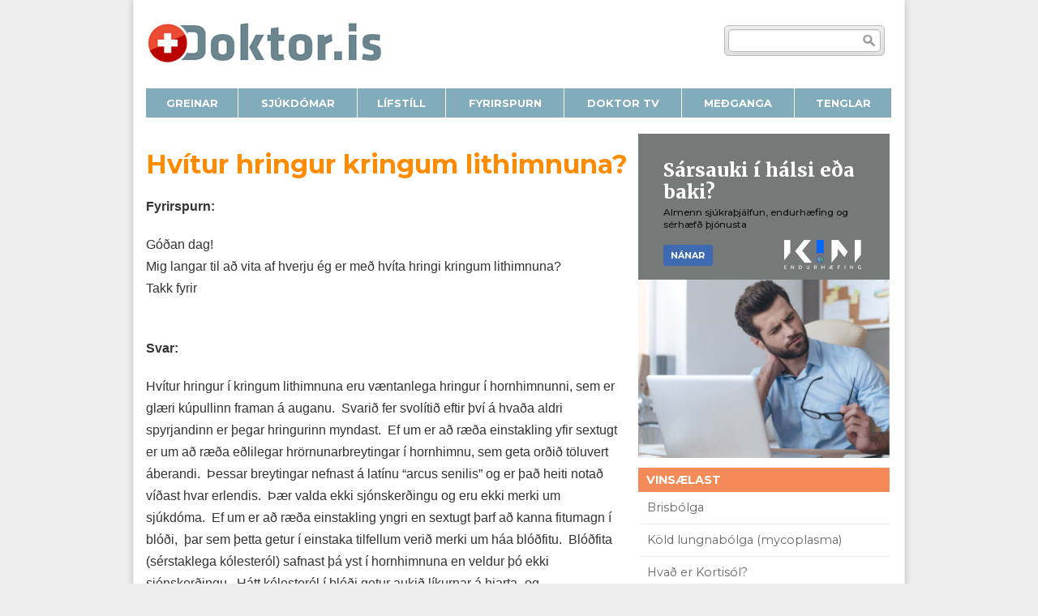

--- FILE ---
content_type: text/html; charset=UTF-8
request_url: https://doktor.is/fyrirspurn/hvitur-hringur-kringum-lithimnuna
body_size: 10054
content:
<!DOCTYPE html>
<!--[if IE 8]><html class="no-js lt-ie9" lang="en" > <![endif]-->
<!--[if gt IE 8]><!--><html class="no-js" lang="en" ><!--<![endif]-->
<head>
<meta charset="UTF-8" />
<meta name="google-site-verification" content="WnD1Dr8UP2Irg-kKW_EbrnrDPqQ28Vtd333X-RiR5XY" />
<meta name="viewport" id="viewport" content="width=device-width, initial-scale=1.0" />
<title>Hvítur hringur kringum lithimnuna? | doktor.is</title>
<link rel="profile" href="http://gmpg.org/xfn/11" />
<link rel="pingback" href="https://doktor.is/xmlrpc.php" />
<title>Hvítur hringur kringum lithimnuna? &#8211; doktor.is</title>
<meta name='robots' content='max-image-preview:large, max-snippet:-1, max-video-preview:-1' />
<link rel='dns-prefetch' href='//stats.wp.com' />
<link rel='dns-prefetch' href='//fonts.googleapis.com' />
<link rel='dns-prefetch' href='//v0.wordpress.com' />
<link rel="alternate" type="application/rss+xml" title="doktor.is &raquo; Straumur" href="https://doktor.is/feed" />
<!-- <link rel='stylesheet' id='wp-block-library-css' href='https://doktor.is/wp-includes/css/dist/block-library/style.min.css?ver=6.2.8' type='text/css' media='all' /> -->
<link rel="stylesheet" type="text/css" href="//doktor.is/wp-content/cache/wpfc-minified/ff603g8k/27roo.css" media="all"/>
<style id='wp-block-library-inline-css' type='text/css'>
.has-text-align-justify{text-align:justify;}
</style>
<!-- <link rel='stylesheet' id='jetpack-videopress-video-block-view-css' href='https://doktor.is/wp-content/plugins/jetpack/jetpack_vendor/automattic/jetpack-videopress/build/block-editor/blocks/video/view.css?minify=false&#038;ver=317afd605f368082816f' type='text/css' media='all' /> -->
<!-- <link rel='stylesheet' id='mediaelement-css' href='https://doktor.is/wp-includes/js/mediaelement/mediaelementplayer-legacy.min.css?ver=4.2.17' type='text/css' media='all' /> -->
<!-- <link rel='stylesheet' id='wp-mediaelement-css' href='https://doktor.is/wp-includes/js/mediaelement/wp-mediaelement.min.css?ver=6.2.8' type='text/css' media='all' /> -->
<!-- <link rel='stylesheet' id='classic-theme-styles-css' href='https://doktor.is/wp-includes/css/classic-themes.min.css?ver=6.2.8' type='text/css' media='all' /> -->
<link rel="stylesheet" type="text/css" href="//doktor.is/wp-content/cache/wpfc-minified/qwh8jr8y/27roo.css" media="all"/>
<style id='global-styles-inline-css' type='text/css'>
body{--wp--preset--color--black: #000000;--wp--preset--color--cyan-bluish-gray: #abb8c3;--wp--preset--color--white: #ffffff;--wp--preset--color--pale-pink: #f78da7;--wp--preset--color--vivid-red: #cf2e2e;--wp--preset--color--luminous-vivid-orange: #ff6900;--wp--preset--color--luminous-vivid-amber: #fcb900;--wp--preset--color--light-green-cyan: #7bdcb5;--wp--preset--color--vivid-green-cyan: #00d084;--wp--preset--color--pale-cyan-blue: #8ed1fc;--wp--preset--color--vivid-cyan-blue: #0693e3;--wp--preset--color--vivid-purple: #9b51e0;--wp--preset--gradient--vivid-cyan-blue-to-vivid-purple: linear-gradient(135deg,rgba(6,147,227,1) 0%,rgb(155,81,224) 100%);--wp--preset--gradient--light-green-cyan-to-vivid-green-cyan: linear-gradient(135deg,rgb(122,220,180) 0%,rgb(0,208,130) 100%);--wp--preset--gradient--luminous-vivid-amber-to-luminous-vivid-orange: linear-gradient(135deg,rgba(252,185,0,1) 0%,rgba(255,105,0,1) 100%);--wp--preset--gradient--luminous-vivid-orange-to-vivid-red: linear-gradient(135deg,rgba(255,105,0,1) 0%,rgb(207,46,46) 100%);--wp--preset--gradient--very-light-gray-to-cyan-bluish-gray: linear-gradient(135deg,rgb(238,238,238) 0%,rgb(169,184,195) 100%);--wp--preset--gradient--cool-to-warm-spectrum: linear-gradient(135deg,rgb(74,234,220) 0%,rgb(151,120,209) 20%,rgb(207,42,186) 40%,rgb(238,44,130) 60%,rgb(251,105,98) 80%,rgb(254,248,76) 100%);--wp--preset--gradient--blush-light-purple: linear-gradient(135deg,rgb(255,206,236) 0%,rgb(152,150,240) 100%);--wp--preset--gradient--blush-bordeaux: linear-gradient(135deg,rgb(254,205,165) 0%,rgb(254,45,45) 50%,rgb(107,0,62) 100%);--wp--preset--gradient--luminous-dusk: linear-gradient(135deg,rgb(255,203,112) 0%,rgb(199,81,192) 50%,rgb(65,88,208) 100%);--wp--preset--gradient--pale-ocean: linear-gradient(135deg,rgb(255,245,203) 0%,rgb(182,227,212) 50%,rgb(51,167,181) 100%);--wp--preset--gradient--electric-grass: linear-gradient(135deg,rgb(202,248,128) 0%,rgb(113,206,126) 100%);--wp--preset--gradient--midnight: linear-gradient(135deg,rgb(2,3,129) 0%,rgb(40,116,252) 100%);--wp--preset--duotone--dark-grayscale: url('#wp-duotone-dark-grayscale');--wp--preset--duotone--grayscale: url('#wp-duotone-grayscale');--wp--preset--duotone--purple-yellow: url('#wp-duotone-purple-yellow');--wp--preset--duotone--blue-red: url('#wp-duotone-blue-red');--wp--preset--duotone--midnight: url('#wp-duotone-midnight');--wp--preset--duotone--magenta-yellow: url('#wp-duotone-magenta-yellow');--wp--preset--duotone--purple-green: url('#wp-duotone-purple-green');--wp--preset--duotone--blue-orange: url('#wp-duotone-blue-orange');--wp--preset--font-size--small: 13px;--wp--preset--font-size--medium: 20px;--wp--preset--font-size--large: 36px;--wp--preset--font-size--x-large: 42px;--wp--preset--spacing--20: 0.44rem;--wp--preset--spacing--30: 0.67rem;--wp--preset--spacing--40: 1rem;--wp--preset--spacing--50: 1.5rem;--wp--preset--spacing--60: 2.25rem;--wp--preset--spacing--70: 3.38rem;--wp--preset--spacing--80: 5.06rem;--wp--preset--shadow--natural: 6px 6px 9px rgba(0, 0, 0, 0.2);--wp--preset--shadow--deep: 12px 12px 50px rgba(0, 0, 0, 0.4);--wp--preset--shadow--sharp: 6px 6px 0px rgba(0, 0, 0, 0.2);--wp--preset--shadow--outlined: 6px 6px 0px -3px rgba(255, 255, 255, 1), 6px 6px rgba(0, 0, 0, 1);--wp--preset--shadow--crisp: 6px 6px 0px rgba(0, 0, 0, 1);}:where(.is-layout-flex){gap: 0.5em;}body .is-layout-flow > .alignleft{float: left;margin-inline-start: 0;margin-inline-end: 2em;}body .is-layout-flow > .alignright{float: right;margin-inline-start: 2em;margin-inline-end: 0;}body .is-layout-flow > .aligncenter{margin-left: auto !important;margin-right: auto !important;}body .is-layout-constrained > .alignleft{float: left;margin-inline-start: 0;margin-inline-end: 2em;}body .is-layout-constrained > .alignright{float: right;margin-inline-start: 2em;margin-inline-end: 0;}body .is-layout-constrained > .aligncenter{margin-left: auto !important;margin-right: auto !important;}body .is-layout-constrained > :where(:not(.alignleft):not(.alignright):not(.alignfull)){max-width: var(--wp--style--global--content-size);margin-left: auto !important;margin-right: auto !important;}body .is-layout-constrained > .alignwide{max-width: var(--wp--style--global--wide-size);}body .is-layout-flex{display: flex;}body .is-layout-flex{flex-wrap: wrap;align-items: center;}body .is-layout-flex > *{margin: 0;}:where(.wp-block-columns.is-layout-flex){gap: 2em;}.has-black-color{color: var(--wp--preset--color--black) !important;}.has-cyan-bluish-gray-color{color: var(--wp--preset--color--cyan-bluish-gray) !important;}.has-white-color{color: var(--wp--preset--color--white) !important;}.has-pale-pink-color{color: var(--wp--preset--color--pale-pink) !important;}.has-vivid-red-color{color: var(--wp--preset--color--vivid-red) !important;}.has-luminous-vivid-orange-color{color: var(--wp--preset--color--luminous-vivid-orange) !important;}.has-luminous-vivid-amber-color{color: var(--wp--preset--color--luminous-vivid-amber) !important;}.has-light-green-cyan-color{color: var(--wp--preset--color--light-green-cyan) !important;}.has-vivid-green-cyan-color{color: var(--wp--preset--color--vivid-green-cyan) !important;}.has-pale-cyan-blue-color{color: var(--wp--preset--color--pale-cyan-blue) !important;}.has-vivid-cyan-blue-color{color: var(--wp--preset--color--vivid-cyan-blue) !important;}.has-vivid-purple-color{color: var(--wp--preset--color--vivid-purple) !important;}.has-black-background-color{background-color: var(--wp--preset--color--black) !important;}.has-cyan-bluish-gray-background-color{background-color: var(--wp--preset--color--cyan-bluish-gray) !important;}.has-white-background-color{background-color: var(--wp--preset--color--white) !important;}.has-pale-pink-background-color{background-color: var(--wp--preset--color--pale-pink) !important;}.has-vivid-red-background-color{background-color: var(--wp--preset--color--vivid-red) !important;}.has-luminous-vivid-orange-background-color{background-color: var(--wp--preset--color--luminous-vivid-orange) !important;}.has-luminous-vivid-amber-background-color{background-color: var(--wp--preset--color--luminous-vivid-amber) !important;}.has-light-green-cyan-background-color{background-color: var(--wp--preset--color--light-green-cyan) !important;}.has-vivid-green-cyan-background-color{background-color: var(--wp--preset--color--vivid-green-cyan) !important;}.has-pale-cyan-blue-background-color{background-color: var(--wp--preset--color--pale-cyan-blue) !important;}.has-vivid-cyan-blue-background-color{background-color: var(--wp--preset--color--vivid-cyan-blue) !important;}.has-vivid-purple-background-color{background-color: var(--wp--preset--color--vivid-purple) !important;}.has-black-border-color{border-color: var(--wp--preset--color--black) !important;}.has-cyan-bluish-gray-border-color{border-color: var(--wp--preset--color--cyan-bluish-gray) !important;}.has-white-border-color{border-color: var(--wp--preset--color--white) !important;}.has-pale-pink-border-color{border-color: var(--wp--preset--color--pale-pink) !important;}.has-vivid-red-border-color{border-color: var(--wp--preset--color--vivid-red) !important;}.has-luminous-vivid-orange-border-color{border-color: var(--wp--preset--color--luminous-vivid-orange) !important;}.has-luminous-vivid-amber-border-color{border-color: var(--wp--preset--color--luminous-vivid-amber) !important;}.has-light-green-cyan-border-color{border-color: var(--wp--preset--color--light-green-cyan) !important;}.has-vivid-green-cyan-border-color{border-color: var(--wp--preset--color--vivid-green-cyan) !important;}.has-pale-cyan-blue-border-color{border-color: var(--wp--preset--color--pale-cyan-blue) !important;}.has-vivid-cyan-blue-border-color{border-color: var(--wp--preset--color--vivid-cyan-blue) !important;}.has-vivid-purple-border-color{border-color: var(--wp--preset--color--vivid-purple) !important;}.has-vivid-cyan-blue-to-vivid-purple-gradient-background{background: var(--wp--preset--gradient--vivid-cyan-blue-to-vivid-purple) !important;}.has-light-green-cyan-to-vivid-green-cyan-gradient-background{background: var(--wp--preset--gradient--light-green-cyan-to-vivid-green-cyan) !important;}.has-luminous-vivid-amber-to-luminous-vivid-orange-gradient-background{background: var(--wp--preset--gradient--luminous-vivid-amber-to-luminous-vivid-orange) !important;}.has-luminous-vivid-orange-to-vivid-red-gradient-background{background: var(--wp--preset--gradient--luminous-vivid-orange-to-vivid-red) !important;}.has-very-light-gray-to-cyan-bluish-gray-gradient-background{background: var(--wp--preset--gradient--very-light-gray-to-cyan-bluish-gray) !important;}.has-cool-to-warm-spectrum-gradient-background{background: var(--wp--preset--gradient--cool-to-warm-spectrum) !important;}.has-blush-light-purple-gradient-background{background: var(--wp--preset--gradient--blush-light-purple) !important;}.has-blush-bordeaux-gradient-background{background: var(--wp--preset--gradient--blush-bordeaux) !important;}.has-luminous-dusk-gradient-background{background: var(--wp--preset--gradient--luminous-dusk) !important;}.has-pale-ocean-gradient-background{background: var(--wp--preset--gradient--pale-ocean) !important;}.has-electric-grass-gradient-background{background: var(--wp--preset--gradient--electric-grass) !important;}.has-midnight-gradient-background{background: var(--wp--preset--gradient--midnight) !important;}.has-small-font-size{font-size: var(--wp--preset--font-size--small) !important;}.has-medium-font-size{font-size: var(--wp--preset--font-size--medium) !important;}.has-large-font-size{font-size: var(--wp--preset--font-size--large) !important;}.has-x-large-font-size{font-size: var(--wp--preset--font-size--x-large) !important;}
.wp-block-navigation a:where(:not(.wp-element-button)){color: inherit;}
:where(.wp-block-columns.is-layout-flex){gap: 2em;}
.wp-block-pullquote{font-size: 1.5em;line-height: 1.6;}
</style>
<!-- <link rel='stylesheet' id='contact-form-7-css' href='https://doktor.is/wp-content/plugins/contact-form-7/includes/css/styles.css?ver=5.7.6' type='text/css' media='all' /> -->
<!-- <link rel='stylesheet' id='toc-screen-css' href='https://doktor.is/wp-content/plugins/table-of-contents-plus/screen.min.css?ver=2302' type='text/css' media='all' /> -->
<link rel="stylesheet" type="text/css" href="//doktor.is/wp-content/cache/wpfc-minified/9lxx5qxo/27roo.css" media="all"/>
<style id='toc-screen-inline-css' type='text/css'>
div#toc_container {width: 200px;}
</style>
<link rel='stylesheet' id='google-font-montserrat-style-css' href='//fonts.googleapis.com/css?family=Montserrat%3A400%2C700&#038;ver=6.2.8' type='text/css' media='all' />
<!-- <link rel='stylesheet' id='foundation-style-css' href='https://doktor.is/wp-content/themes/doktor/css/foundation.css?ver=6.2.8' type='text/css' media='all' /> -->
<!-- <link rel='stylesheet' id='doktor-style-css' href='https://doktor.is/wp-content/themes/doktor/css/doktor.css?ver=1688052739' type='text/css' media='all' /> -->
<link rel="stylesheet" type="text/css" href="//doktor.is/wp-content/cache/wpfc-minified/mnndxtiw/27roo.css" media="all"/>
<style id='doktor-style-inline-css' type='text/css'>
.hringekja__wrapper {
margin: auto;
padding: 0;
position:relative; 
height: 400px; 
width: 310px; 
}
.hringekja__wrapper img {
display: hidden;
}
.hringekja__wrapper img {
height: 400px; 
width: 310px; 
}
.hringekja__wrapper > * {
position:absolute; 
left:0; 
top:0; 
display:block; 
}
</style>
<!-- <link rel='stylesheet' id='tablepress-default-css' href='https://doktor.is/wp-content/plugins/tablepress/css/build/default.css?ver=2.1.3' type='text/css' media='all' /> -->
<!-- <link rel='stylesheet' id='social-logos-css' href='https://doktor.is/wp-content/plugins/jetpack/_inc/social-logos/social-logos.min.css?ver=12.1.2' type='text/css' media='all' /> -->
<!-- <link rel='stylesheet' id='jetpack_css-css' href='https://doktor.is/wp-content/plugins/jetpack/css/jetpack.css?ver=12.1.2' type='text/css' media='all' /> -->
<link rel="stylesheet" type="text/css" href="//doktor.is/wp-content/cache/wpfc-minified/8yihjl09/27roo.css" media="all"/>
<script src='//doktor.is/wp-content/cache/wpfc-minified/12ffv18x/27roo.js' type="text/javascript"></script>
<!-- <script type='text/javascript' src='https://doktor.is/wp-includes/js/jquery/jquery.min.js?ver=3.6.4' id='jquery-core-js'></script> -->
<script type='text/javascript' id='jquery-core-js-after'>
jQuery(function($){
$(".hringekja__wrapper").each( function() {
var $this = this;
//$( "> :first-child", $this ).show();
$( "> :gt(0)", $this ).hide();
setInterval( function(){ 
$( "> :first-child", $this )
.fadeOut( 1000 )
.next()
.fadeIn( 1000 )
.end()
.appendTo( $this );
}, 5000 );
});
});
</script>
<script src='//doktor.is/wp-content/cache/wpfc-minified/lcq9n11c/27roo.js' type="text/javascript"></script>
<!-- <script type='text/javascript' src='https://doktor.is/wp-includes/js/jquery/jquery-migrate.min.js?ver=3.4.0' id='jquery-migrate-js'></script> -->
<link rel="https://api.w.org/" href="https://doktor.is/wp-json/" /><link rel="EditURI" type="application/rsd+xml" title="RSD" href="https://doktor.is/xmlrpc.php?rsd" />
<link rel="wlwmanifest" type="application/wlwmanifest+xml" href="https://doktor.is/wp-includes/wlwmanifest.xml" />
<meta name="generator" content="WordPress 6.2.8" />
<link rel="alternate" type="application/json+oembed" href="https://doktor.is/wp-json/oembed/1.0/embed?url=https%3A%2F%2Fdoktor.is%2Ffyrirspurn%2Fhvitur-hringur-kringum-lithimnuna" />
<link rel="alternate" type="text/xml+oembed" href="https://doktor.is/wp-json/oembed/1.0/embed?url=https%3A%2F%2Fdoktor.is%2Ffyrirspurn%2Fhvitur-hringur-kringum-lithimnuna&#038;format=xml" />
<!-- Smooth Scroll by DarkWolf -->
<!-- <script type="text/javascript" src="https://doktor.is/wp-content/plugins/smooth-page-scroll-to-top/files/smooth_scroll.js"></script> -->
<style type="text/css">@import url('https://doktor.is/wp-content/plugins/smooth-page-scroll-to-top/files/smooth_scroll.css');</style>
<!-- Smooth Scroll by DarkWolf -->
<style>img#wpstats{display:none}</style>
<link rel="canonical" href="https://doktor.is/fyrirspurn/hvitur-hringur-kringum-lithimnuna" />
<meta name="description" content="Fyrirspurn: G&oacute;&eth;an dag! Mig langar til a&eth; vita af hverju &eacute;g er me&eth; hv&iacute;ta hringi kringum lithimnuna? Takk fyrir &nbsp; Svar: Hv&amp;i">
<meta property="og:title" content="Hvítur hringur kringum lithimnuna? &#8211; doktor.is">
<meta property="og:type" content="article">
<meta property="og:image" content="https://doktor.is/wp-content/uploads/2021/04/aefingar.jpg">
<meta property="og:image:width" content="1536">
<meta property="og:image:height" content="895">
<meta property="og:image:alt" content="aefingar">
<meta property="og:description" content="Fyrirspurn: G&oacute;&eth;an dag! Mig langar til a&eth; vita af hverju &eacute;g er me&eth; hv&iacute;ta hringi kringum lithimnuna? Takk fyrir &nbsp; Svar: Hv&amp;i">
<meta property="og:url" content="https://doktor.is/fyrirspurn/hvitur-hringur-kringum-lithimnuna">
<meta property="og:locale" content="is_IS">
<meta property="og:site_name" content="doktor.is">
<meta property="article:published_time" content="2007-11-22T00:00:00+00:00">
<meta property="article:modified_time" content="2018-10-01T00:00:00+00:00">
<meta property="og:updated_time" content="2018-10-01T00:00:00+00:00">
<meta name="twitter:card" content="summary_large_image">
<style type="text/css" id="wp-custom-css">.doktortv-large-item .vjs-poster {
display: none;
}</style>
<!-- Google Tag Manager -->
<script>(function(w,d,s,l,i){w[l]=w[l]||[];w[l].push({'gtm.start':
new Date().getTime(),event:'gtm.js'});var f=d.getElementsByTagName(s)[0],
j=d.createElement(s),dl=l!='dataLayer'?'&l='+l:'';j.async=true;j.src=
'https://www.googletagmanager.com/gtm.js?id='+i+dl;f.parentNode.insertBefore(j,f);
})(window,document,'script','dataLayer','GTM-KG4RQTL');</script>
<!-- End Google Tag Manager -->
<script>		
if( document.documentElement.clientWidth > 730 ){	
document.getElementById("viewport").setAttribute('content', 'width=970');
}
</script>
</head>
<body class="fyrirspurn-template-default single single-fyrirspurn postid-5788">
<svg xmlns="http://www.w3.org/2000/svg" viewBox="0 0 0 0" width="0" height="0" focusable="false" role="none" style="visibility: hidden; position: absolute; left: -9999px; overflow: hidden;" ><defs><filter id="wp-duotone-dark-grayscale"><feColorMatrix color-interpolation-filters="sRGB" type="matrix" values=" .299 .587 .114 0 0 .299 .587 .114 0 0 .299 .587 .114 0 0 .299 .587 .114 0 0 " /><feComponentTransfer color-interpolation-filters="sRGB" ><feFuncR type="table" tableValues="0 0.49803921568627" /><feFuncG type="table" tableValues="0 0.49803921568627" /><feFuncB type="table" tableValues="0 0.49803921568627" /><feFuncA type="table" tableValues="1 1" /></feComponentTransfer><feComposite in2="SourceGraphic" operator="in" /></filter></defs></svg><svg xmlns="http://www.w3.org/2000/svg" viewBox="0 0 0 0" width="0" height="0" focusable="false" role="none" style="visibility: hidden; position: absolute; left: -9999px; overflow: hidden;" ><defs><filter id="wp-duotone-grayscale"><feColorMatrix color-interpolation-filters="sRGB" type="matrix" values=" .299 .587 .114 0 0 .299 .587 .114 0 0 .299 .587 .114 0 0 .299 .587 .114 0 0 " /><feComponentTransfer color-interpolation-filters="sRGB" ><feFuncR type="table" tableValues="0 1" /><feFuncG type="table" tableValues="0 1" /><feFuncB type="table" tableValues="0 1" /><feFuncA type="table" tableValues="1 1" /></feComponentTransfer><feComposite in2="SourceGraphic" operator="in" /></filter></defs></svg><svg xmlns="http://www.w3.org/2000/svg" viewBox="0 0 0 0" width="0" height="0" focusable="false" role="none" style="visibility: hidden; position: absolute; left: -9999px; overflow: hidden;" ><defs><filter id="wp-duotone-purple-yellow"><feColorMatrix color-interpolation-filters="sRGB" type="matrix" values=" .299 .587 .114 0 0 .299 .587 .114 0 0 .299 .587 .114 0 0 .299 .587 .114 0 0 " /><feComponentTransfer color-interpolation-filters="sRGB" ><feFuncR type="table" tableValues="0.54901960784314 0.98823529411765" /><feFuncG type="table" tableValues="0 1" /><feFuncB type="table" tableValues="0.71764705882353 0.25490196078431" /><feFuncA type="table" tableValues="1 1" /></feComponentTransfer><feComposite in2="SourceGraphic" operator="in" /></filter></defs></svg><svg xmlns="http://www.w3.org/2000/svg" viewBox="0 0 0 0" width="0" height="0" focusable="false" role="none" style="visibility: hidden; position: absolute; left: -9999px; overflow: hidden;" ><defs><filter id="wp-duotone-blue-red"><feColorMatrix color-interpolation-filters="sRGB" type="matrix" values=" .299 .587 .114 0 0 .299 .587 .114 0 0 .299 .587 .114 0 0 .299 .587 .114 0 0 " /><feComponentTransfer color-interpolation-filters="sRGB" ><feFuncR type="table" tableValues="0 1" /><feFuncG type="table" tableValues="0 0.27843137254902" /><feFuncB type="table" tableValues="0.5921568627451 0.27843137254902" /><feFuncA type="table" tableValues="1 1" /></feComponentTransfer><feComposite in2="SourceGraphic" operator="in" /></filter></defs></svg><svg xmlns="http://www.w3.org/2000/svg" viewBox="0 0 0 0" width="0" height="0" focusable="false" role="none" style="visibility: hidden; position: absolute; left: -9999px; overflow: hidden;" ><defs><filter id="wp-duotone-midnight"><feColorMatrix color-interpolation-filters="sRGB" type="matrix" values=" .299 .587 .114 0 0 .299 .587 .114 0 0 .299 .587 .114 0 0 .299 .587 .114 0 0 " /><feComponentTransfer color-interpolation-filters="sRGB" ><feFuncR type="table" tableValues="0 0" /><feFuncG type="table" tableValues="0 0.64705882352941" /><feFuncB type="table" tableValues="0 1" /><feFuncA type="table" tableValues="1 1" /></feComponentTransfer><feComposite in2="SourceGraphic" operator="in" /></filter></defs></svg><svg xmlns="http://www.w3.org/2000/svg" viewBox="0 0 0 0" width="0" height="0" focusable="false" role="none" style="visibility: hidden; position: absolute; left: -9999px; overflow: hidden;" ><defs><filter id="wp-duotone-magenta-yellow"><feColorMatrix color-interpolation-filters="sRGB" type="matrix" values=" .299 .587 .114 0 0 .299 .587 .114 0 0 .299 .587 .114 0 0 .299 .587 .114 0 0 " /><feComponentTransfer color-interpolation-filters="sRGB" ><feFuncR type="table" tableValues="0.78039215686275 1" /><feFuncG type="table" tableValues="0 0.94901960784314" /><feFuncB type="table" tableValues="0.35294117647059 0.47058823529412" /><feFuncA type="table" tableValues="1 1" /></feComponentTransfer><feComposite in2="SourceGraphic" operator="in" /></filter></defs></svg><svg xmlns="http://www.w3.org/2000/svg" viewBox="0 0 0 0" width="0" height="0" focusable="false" role="none" style="visibility: hidden; position: absolute; left: -9999px; overflow: hidden;" ><defs><filter id="wp-duotone-purple-green"><feColorMatrix color-interpolation-filters="sRGB" type="matrix" values=" .299 .587 .114 0 0 .299 .587 .114 0 0 .299 .587 .114 0 0 .299 .587 .114 0 0 " /><feComponentTransfer color-interpolation-filters="sRGB" ><feFuncR type="table" tableValues="0.65098039215686 0.40392156862745" /><feFuncG type="table" tableValues="0 1" /><feFuncB type="table" tableValues="0.44705882352941 0.4" /><feFuncA type="table" tableValues="1 1" /></feComponentTransfer><feComposite in2="SourceGraphic" operator="in" /></filter></defs></svg><svg xmlns="http://www.w3.org/2000/svg" viewBox="0 0 0 0" width="0" height="0" focusable="false" role="none" style="visibility: hidden; position: absolute; left: -9999px; overflow: hidden;" ><defs><filter id="wp-duotone-blue-orange"><feColorMatrix color-interpolation-filters="sRGB" type="matrix" values=" .299 .587 .114 0 0 .299 .587 .114 0 0 .299 .587 .114 0 0 .299 .587 .114 0 0 " /><feComponentTransfer color-interpolation-filters="sRGB" ><feFuncR type="table" tableValues="0.098039215686275 1" /><feFuncG type="table" tableValues="0 0.66274509803922" /><feFuncB type="table" tableValues="0.84705882352941 0.41960784313725" /><feFuncA type="table" tableValues="1 1" /></feComponentTransfer><feComposite in2="SourceGraphic" operator="in" /></filter></defs></svg>   
<div id="fb-root"></div>
<div class="top-bg"></div>
<div class="footer-bg"></div>
<div class="outer">
<div class="row">
<div class="large-6 columns brand">
<a href="/"></a>
</div>
<div class="large-3 columns">
</div>
<div class="large-3 columns search right end">
<form action="/" method="GET">
<div class="fi_txt">
<fieldset>
<label for="search">Leit</label>
<input type="text" id="search" name="s" value="" />
<input type="submit" value="Submit">
</fieldset>
</div>
</form>
</div>
</div>
<div class="row main-menu" >
<div class="twelve columns">
<nav class="top-bar">
<ul class="title-area">
<!-- Title Area -->
<li class="hide-for-medium-up name">
<h1><a href="#">Doktor.is</a></h1>
</li>
<!-- Remove the class "menu-icon" to get rid of menu icon. Take out "Menu" to just have icon alone -->
<li class="toggle-topbar menu-icon"><a href="#"><span></span></a></li>
</ul>
<section class="top-bar-section" >
<ul id="menu-valmynd" class="menu"><li id="menu-item-23903" class="menu-item menu-item-type-post_type_archive menu-item-object-grein"><div class="bt-bt"></div><a class="top-bt-overlay grein" href="https://doktor.is/grein"><span>greinar</span><em></em></a></li>
<li id="menu-item-23904" class="menu-item menu-item-type-post_type_archive menu-item-object-sjukdomur"><div class="bt-bt"></div><a class="top-bt-overlay sjukdomur" href="https://doktor.is/sjukdomur"><span>sjúkdómar</span><em></em></a></li>
<li id="menu-item-23537" class="menu-item menu-item-type-custom menu-item-object-custom"><div class="bt-bt"></div><a class="top-bt-overlay lifstill" href="https://doktor.is/lifstill"><span>lífstíll</span><em></em></a></li>
<li id="menu-item-23504" class="menu-item menu-item-type-post_type menu-item-object-page"><div class="bt-bt"></div><a class="top-bt-overlay sendu-fyrirspurn" href="https://doktor.is/sendu-fyrirspurn"><span>fyrirspurn</span><em></em></a></li>
<li id="menu-item-14573" class="menu-item menu-item-type-custom menu-item-object-custom"><div class="bt-bt"></div><a title="doktortv" class="top-bt-overlay doktortv" href="https://doktor.is/doktortv/"><span>doktor <strong>tv</strong></span><em></em></a></li>
<li id="menu-item-23534" class="menu-item menu-item-type-post_type menu-item-object-grein"><div class="bt-bt"></div><a class="top-bt-overlay medganga" href="https://doktor.is/grein/medganga"><span>meðganga</span><em></em></a></li>
<li id="menu-item-10259" class="menu-item menu-item-type-post_type menu-item-object-page"><div class="bt-bt"></div><a class="top-bt-overlay tenglar" href="https://doktor.is/tenglar"><span>tenglar</span><em></em></a></li>
</ul>				
</section>
</nav>
</div>
</div>
<div class="row gardina">
<div class="twelve columns">
</div>
</div>
<section id="maincontent" class="content-area row">
<div id="content" class="site-content span-a eight_ columns_" role="main">
<article id="post-5788" class="post-5788 fyrirspurn type-fyrirspurn status-publish hentry fsflokkur-augu-og-kvillar">
<header class="entry-header">
<h1 class="entry-title">Hvítur hringur kringum lithimnuna?</h1>
</header><!-- .entry-header -->
<div class="entry-content">
<p><strong>Fyrirspurn:</strong></p>
<p><strong></strong></p>
<p>G&oacute;&eth;an dag!<br />Mig langar til a&eth; vita af hverju &eacute;g er me&eth; hv&iacute;ta hringi kringum lithimnuna?<br />Takk fyrir <br /><strong>&nbsp;</strong></p>
<p><strong>Svar:</strong></p>
<p>Hv&iacute;tur hringur &iacute; kringum lithimnuna eru v&aelig;ntanlega hringur &iacute; hornhimnunni, sem er gl&aelig;ri k&uacute;pullinn framan &aacute; auganu.&nbsp; Svari&eth; fer svol&iacute;ti&eth; eftir &thorn;v&iacute; &aacute; hva&eth;a aldri spyrjandinn er &thorn;egar hringurinn myndast.&nbsp; Ef um er a&eth; r&aelig;&eth;a einstakling yfir sextugt er um a&eth; r&aelig;&eth;a e&eth;lilegar hr&ouml;rnunarbreytingar &iacute; hornhimnu, sem geta or&eth;i&eth; t&ouml;luvert &aacute;berandi.&nbsp; &THORN;essar breytingar nefnast &aacute; lat&iacute;nu &ldquo;arcus senilis&rdquo; og er &thorn;a&eth; heiti nota&eth; v&iacute;&eth;ast hvar erlendis.&nbsp; &THORN;&aelig;r valda ekki sj&oacute;nsker&eth;ingu og eru ekki merki um sj&uacute;kd&oacute;ma.&nbsp; Ef um er a&eth; r&aelig;&eth;a einstakling yngri en sextugt &thorn;arf a&eth; kanna fitumagn &iacute; bl&oacute;&eth;i,&nbsp; &thorn;ar sem &thorn;etta getur &iacute; einstaka tilfellum veri&eth; merki um h&aacute;a bl&oacute;&eth;fitu.&nbsp; Bl&oacute;&eth;fita (s&eacute;rstaklega k&oacute;lester&oacute;l) safnast &thorn;&aacute; yst &iacute; hornhimnuna en veldur &thorn;&oacute; ekki sj&oacute;nsker&eth;ingu.&nbsp; H&aacute;tt k&oacute;lester&oacute;l &iacute; bl&oacute;&eth;i getur auki&eth; l&iacute;kurnar &aacute; hjarta- og &aelig;&eth;asj&uacute;kd&oacute;mum en er oft h&aelig;gt a&eth; me&eth;h&ouml;ndla me&eth; k&oacute;lester&oacute;ll&aelig;kkandi lyfjum.</p>
<p>Ef hv&iacute;tir hringir eru &iacute; lithimnunni sj&aacute;lfri, hafa &thorn;eir a&eth; &ouml;llum l&iacute;kindum veri&eth; &thorn;ar fr&aacute; f&aelig;&eth;ingu og eru &thorn;eir &thorn;&aacute; e&eth;lilegir.</p>
<p>&nbsp;Bestu kve&eth;jur,</p>
<p>J&oacute;hannes K&aacute;ri Kristinsson&nbsp;<br />&nbsp;&nbsp; <br />&nbsp;<br />&nbsp;<br />&nbsp;</p>
<p>&#8212; Sendu okkur fyrirspurn (16. N&oacute;vember, 2007 &#8211; 13:03:17) &#8212;</p>
<p>Fyrirspurn:<br />G&oacute;&eth;an dag!<br />Mig langar til a&eth; vita af hverju &eacute;g er me&eth; hv&iacute;ta hringi kringum lithimnuna?<br />Takk fyrir </p>
<p></p>
</div><!-- .entry-content -->
<footer class="entry-meta">
<div class="tagg">
<span class="tagg__prefix">
Fyrirspurn:
</span>
<a href="https://doktor.is/fsflokkur/augu-og-kvillar" rel="tag">Augu og kvillar</a>		</div>
<div class="published-wrapper">
<span>Birt</span>: 
<time class="published" datetime="2007-11-22T00:00:00+00:00">22. nóvember, 2007</time>
</div>
<div class="sharing-container">
<div class="sharedaddy sd-sharing-enabled"><div class="robots-nocontent sd-block sd-social sd-social-icon-text sd-sharing"><div class="sd-content"><ul><li class="share-facebook"><a rel="nofollow noopener noreferrer" data-shared="sharing-facebook-5788" class="share-facebook sd-button share-icon" href="https://doktor.is/fyrirspurn/hvitur-hringur-kringum-lithimnuna?share=facebook" target="_blank" title="Click to share on Facebook" ><span>Facebook</span></a></li><li class="share-twitter"><a rel="nofollow noopener noreferrer" data-shared="sharing-twitter-5788" class="share-twitter sd-button share-icon" href="https://doktor.is/fyrirspurn/hvitur-hringur-kringum-lithimnuna?share=twitter" target="_blank" title="Click to share on Twitter" ><span>Twitter</span></a></li><li class="share-email"><a rel="nofollow noopener noreferrer" data-shared="" class="share-email sd-button share-icon" href="mailto:?subject=%5BShared%20Post%5D%20Hv%C3%ADtur%20hringur%20kringum%20lithimnuna%3F&body=https%3A%2F%2Fdoktor.is%2Ffyrirspurn%2Fhvitur-hringur-kringum-lithimnuna&share=email" target="_blank" title="Click to email a link to a friend" data-email-share-error-title="Do you have email set up?" data-email-share-error-text="If you&#039;re having problems sharing via email, you might not have email set up for your browser. You may need to create a new email yourself." data-email-share-nonce="41b3c597ef" data-email-share-track-url="https://doktor.is/fyrirspurn/hvitur-hringur-kringum-lithimnuna?share=email"><span>Email</span></a></li><li class="share-print"><a rel="nofollow noopener noreferrer" data-shared="" class="share-print sd-button share-icon" href="https://doktor.is/fyrirspurn/hvitur-hringur-kringum-lithimnuna#print" target="_blank" title="Click to print" ><span>Print</span></a></li><li class="share-end"></li></ul></div></div></div>		</div>
</footer><!-- .entry-meta -->
<div id="block-20" class="ad-after-content-subpage widget_block"><iframe loading="lazy" src="https://app.pulsmedia.is/snjallbordi/nhj976qr84ld2li/" title="Doktor.is 1018x360" scrolling="no" width="604" height="214" style="overflow: hidden;border:none;"></iframe></div>
</article><!-- #post-## -->
</div><!-- #content -->
<!--</div>--><!-- #primary -->
<div class="span-b four_ columns">
<div id="secondary" class="widget-area row" role="complementary">
<aside id="block-15" class="widget widget_block"><iframe loading="lazy" src="https://app.pulsmedia.is/snjallbordi/5e8obmmann9ykza/" title="Prufa" scrolling="no" width="310" height="400" style="overflow: hidden;border:none;"></iframe></aside><aside id="top-posts-8" class="widget widget_top-posts"><h3 class="widget-title">Vinsælast</h3><ul><li><a href="https://doktor.is/sjukdomur/brisbolga" class="bump-view" data-bump-view="tp">Brisbólga</a></li><li><a href="https://doktor.is/sjukdomur/kold-lungnabolga" class="bump-view" data-bump-view="tp">Köld lungnabólga (mycoplasma)</a></li><li><a href="https://doktor.is/grein/hvad-er-kortisol" class="bump-view" data-bump-view="tp">Hvað er Kortisól? </a></li><li><a href="https://doktor.is/grein/blodthrystingur" class="bump-view" data-bump-view="tp">Blóðþrýstingur</a></li><li><a href="https://doktor.is/fyrirspurn/kynlif-eftir-70-ara" class="bump-view" data-bump-view="tp">Kynlíf eftir 70.ára..</a></li><li><a href="https://doktor.is/fyrirspurn/svimi-af-voldum-sands-kristalla-i-eyrum" class="bump-view" data-bump-view="tp">Svimi af völdum sands/kristalla í eyrum</a></li><li><a href="https://doktor.is/sjukdomur/vogris" class="bump-view" data-bump-view="tp">Vogris</a></li></ul></aside><aside id="rpwe_widget-3" class="widget rpwe_widget recent-posts-extended"><h3 class="widget-title">Nýjar greinar</h3><div  class="rpwe-block"><ul class="rpwe-ul"><li class="rpwe-li rpwe-clearfix"><h3 class="rpwe-title"><a href="https://doktor.is/grein/hvad-er-influensa-2" target="_self">Hvað er Inflúensa?</a></h3></li><li class="rpwe-li rpwe-clearfix"><h3 class="rpwe-title"><a href="https://doktor.is/grein/bleikur-oktober-2" target="_self">Bleikur október</a></h3></li><li class="rpwe-li rpwe-clearfix"><h3 class="rpwe-title"><a href="https://doktor.is/grein/er-allt-i-gulu" target="_self">Er allt í gulu?  </a></h3></li><li class="rpwe-li rpwe-clearfix"><h3 class="rpwe-title"><a href="https://doktor.is/grein/5-rad-til-ad-sigrast-a-kvefi" target="_self">5 Ráð til að sigrast á kvefi </a></h3></li><li class="rpwe-li rpwe-clearfix"><h3 class="rpwe-title"><a href="https://doktor.is/grein/hvad-er-kortisol" target="_self">Hvað er Kortisól? </a></h3></li><li class="rpwe-li rpwe-clearfix"><h3 class="rpwe-title"><a href="https://doktor.is/grein/nikotinpudar" target="_self">Nikótínpúðar</a></h3></li><li class="rpwe-li rpwe-clearfix"><h3 class="rpwe-title"><a href="https://doktor.is/grein/karlar-og-krabbamein" target="_self">Karlar og krabbamein</a></h3></li><li class="rpwe-li rpwe-clearfix"><h3 class="rpwe-title"><a href="https://doktor.is/grein/hvernig-studlum-vid-ad-heilbrigdum-svefni" target="_self">Hvernig stuðlum við að heilbrigðum svefni?</a></h3></li></ul></div><!-- Generated by http://wordpress.org/plugins/recent-posts-widget-extended/ --></aside><aside id="rpwe_widget-2" class="widget rpwe_widget recent-posts-extended"><h3 class="widget-title">Nýjar fyrirspurnir</h3><div  class="rpwe-block"><ul class="rpwe-ul"><li class="rpwe-li rpwe-clearfix"><h3 class="rpwe-title"><a href="https://doktor.is/fyrirspurn/sinar" target="_self">Sinar</a></h3></li><li class="rpwe-li rpwe-clearfix"><h3 class="rpwe-title"><a href="https://doktor.is/fyrirspurn/blodrur-a-eggja-stokkum" target="_self">Blöðrur á eggja stokkum</a></h3></li><li class="rpwe-li rpwe-clearfix"><h3 class="rpwe-title"><a href="https://doktor.is/fyrirspurn/sviti-11" target="_self">Sviti</a></h3></li><li class="rpwe-li rpwe-clearfix"><h3 class="rpwe-title"><a href="https://doktor.is/fyrirspurn/geddeyfd-og-fl" target="_self">Geðdeyfð og fl.</a></h3></li><li class="rpwe-li rpwe-clearfix"><h3 class="rpwe-title"><a href="https://doktor.is/fyrirspurn/kynlif-eftir-70-ara" target="_self">Kynlíf eftir 70.ára..</a></h3></li><li class="rpwe-li rpwe-clearfix"><h3 class="rpwe-title"><a href="https://doktor.is/fyrirspurn/bit" target="_self">Bit</a></h3></li><li class="rpwe-li rpwe-clearfix"><h3 class="rpwe-title"><a href="https://doktor.is/fyrirspurn/marid-taberg" target="_self">Marið táberg?</a></h3></li><li class="rpwe-li rpwe-clearfix"><h3 class="rpwe-title"><a href="https://doktor.is/fyrirspurn/testosteron-2" target="_self">testosteron</a></h3></li><li class="rpwe-li rpwe-clearfix"><h3 class="rpwe-title"><a href="https://doktor.is/fyrirspurn/gerfithvagsyrugigt" target="_self">Gerfiþvagsýrugigt.</a></h3></li><li class="rpwe-li rpwe-clearfix"><h3 class="rpwe-title"><a href="https://doktor.is/fyrirspurn/haegdir-3" target="_self">Hægðir</a></h3></li></ul></div><!-- Generated by http://wordpress.org/plugins/recent-posts-widget-extended/ --></aside>		
</div><!-- #secondary -->
</div>
</section>
  <div class="row footer-spacer">
</div>
</div> <!-- outer -->
<footer class="site-footer">
<div class="row widget-footer">
<div class="large-3 columns"><h2>Um Doktor.is</h2>			<div class="textwidget"><p>Vefsíða Doktor.is á að auðvelda aðgengi almennings að upplýsingum á íslensku um heilsufar og hollustu, sjúkdóma, lyf og flestu því er tengist heilbrigðismálum og hollu líferni</p>
</div>
</div><div class="large-3 columns"><h2>Auglýsingar</h2>			<div class="textwidget"><p>Vinsamlegast hafið samband við sigrunsf@hv.is varðandi auglýsingar.</p>
</div>
</div><div class="large-3 columns"><h2>Höfundar efnis</h2>			<div class="textwidget"><p>Doktor.is er elsti vefur landsins þegar kemur að umfjöllun á netinu um heilsu og heilsutengd málefni. Fjöldamargir sérfræðingar hafa skrifað greinar í gegnum tíðina og er vefurinn í stöðugri endurskoðun. Hafðu samband ef þú vilt senda okkur grein til birtingar.</p>
</div>
</div><div class="large-3 columns"><h2>Samband</h2>			<div class="textwidget"><p>Hægt er að hafa samband við ritstjóra vefsins í gegnum netfangið doktor@doktor.is</p>
</div>
</div>    </div>
<div class="row">
<div class="large-12 columns copyright">
Copyright © 1999 - 2025  Doktor.is
</div>
</div>
</footer>
<script src="https://doktor.is/wp-content/themes/doktor/js/foundation.min.js"></script>
<script src="https://doktor.is/wp-content/themes/doktor/js/foundation/foundation.topbar.js"></script>
<!--script src="https://doktor.is/wp-content/themes/doktor/js/jquery.fitvids.js"></script-->
<script>
jQuery(document).foundation();
//jQuery('.videoPlay').fitVids();
/*	
var num = 150; //number of pixels before modifying styles
jQuery(window).bind('scroll', function() {
if (jQuery(window).scrollTop() > num) {
jQuery('.main-menu2').addClass('navfixed');
} else {
jQuery('.main-menu2').removeClass('navfixed');
}
});
*/
</script>
<!-- Smooth Scroll by DarkWolf --><a href="#" class="scrollup">Scroll</a><!-- Smooth Scroll by DarkWolf -->
<script type="application/ld+json">{"@context":"https://schema.org","@graph":[{"@type":"WebSite","@id":"https://doktor.is/#website","url":"https://doktor.is/","name":"doktor.is","potentialAction":{"@id":"https://doktor.is/fyrirspurn/hvitur-hringur-kringum-lithimnuna#searchaction"},"publisher":{"@id":"https://doktor.is/#organization"}},{"@type":"SearchAction","@id":"https://doktor.is/fyrirspurn/hvitur-hringur-kringum-lithimnuna#searchaction","target":"https://doktor.is/?s={search_term_string}","query-input":"required name=search_term_string"},{"@type":"BreadcrumbList","name":"Breadcrumbs","@id":"https://doktor.is/fyrirspurn/hvitur-hringur-kringum-lithimnuna#breadcrumbs","itemListElement":[{"@type":"ListItem","position":1,"name":"Home","item":"https://doktor.is/"},{"@type":"ListItem","position":2,"name":"Fyrirspurnir","item":"https://doktor.is/fyrirspurn"}]},{"@type":"WebPage","@id":"https://doktor.is/fyrirspurn/hvitur-hringur-kringum-lithimnuna#webpage","url":"https://doktor.is/fyrirspurn/hvitur-hringur-kringum-lithimnuna","inLanguage":"is_IS","name":"Hvítur hringur kringum lithimnuna? &#8211; doktor.is","description":"Fyrirspurn: G&oacute;&eth;an dag! Mig langar til a&eth; vita af hverju &eacute;g er me&eth; hv&iacute;ta hringi kringum lithimnuna? Takk fyrir &nbsp; Svar: Hv&i","datePublished":"2007-11-22T00:00:00+00:00","dateModified":"2018-10-01T00:00:00+00:00","isPartOf":{"@id":"https://doktor.is/#website"},"breadcrumb":{"@id":"https://doktor.is/fyrirspurn/hvitur-hringur-kringum-lithimnuna#breadcrumbs"}},{"@type":"Organization","@id":"https://doktor.is/#organization","url":"https://doktor.is/","name":"doktor.is"}]}</script>
<script type="text/javascript">
window.WPCOM_sharing_counts = {"https:\/\/doktor.is\/fyrirspurn\/hvitur-hringur-kringum-lithimnuna":5788};
</script>
<!-- <link rel='stylesheet' id='rpwe-style-css' href='https://doktor.is/wp-content/plugins/recent-posts-widget-extended/assets/css/rpwe-frontend.css?ver=2.0.2' type='text/css' media='all' /> -->
<link rel="stylesheet" type="text/css" href="//doktor.is/wp-content/cache/wpfc-minified/qu95eeh1/27roo.css" media="all"/>
<script type='text/javascript' src='https://doktor.is/wp-content/plugins/contact-form-7/includes/swv/js/index.js?ver=5.7.6' id='swv-js'></script>
<script type='text/javascript' id='contact-form-7-js-extra'>
/* <![CDATA[ */
var wpcf7 = {"api":{"root":"https:\/\/doktor.is\/wp-json\/","namespace":"contact-form-7\/v1"}};
/* ]]> */
</script>
<script type='text/javascript' src='https://doktor.is/wp-content/plugins/contact-form-7/includes/js/index.js?ver=5.7.6' id='contact-form-7-js'></script>
<script type='text/javascript' id='toc-front-js-extra'>
/* <![CDATA[ */
var tocplus = {"visibility_show":"Birta","visibility_hide":"Fela","width":"200px"};
/* ]]> */
</script>
<script type='text/javascript' src='https://doktor.is/wp-content/plugins/table-of-contents-plus/front.min.js?ver=2302' id='toc-front-js'></script>
<script type='text/javascript' src='https://doktor.is/wp-content/themes/doktor/js/vendor/custom.modernizr.js?ver=20120206' id='custom-modernizr-js'></script>
<script type='text/javascript' src='https://doktor.is/wp-content/themes/doktor/js/navigation.js?ver=20120206' id='doktor-navigation-js'></script>
<script type='text/javascript' src='https://doktor.is/wp-content/themes/doktor/js/skip-link-focus-fix.js?ver=20130115' id='doktor-skip-link-focus-fix-js'></script>
<script defer type='text/javascript' src='https://stats.wp.com/e-202547.js' id='jetpack-stats-js'></script>
<script type='text/javascript' id='jetpack-stats-js-after'>
_stq = window._stq || [];
_stq.push([ "view", {v:'ext',blog:'158929717',post:'5788',tz:'0',srv:'doktor.is',j:'1:12.1.2'} ]);
_stq.push([ "clickTrackerInit", "158929717", "5788" ]);
</script>
<script type='text/javascript' id='sharing-js-js-extra'>
/* <![CDATA[ */
var sharing_js_options = {"lang":"en","counts":"1","is_stats_active":"1"};
/* ]]> */
</script>
<script type='text/javascript' src='https://doktor.is/wp-content/plugins/jetpack/_inc/build/sharedaddy/sharing.min.js?ver=12.1.2' id='sharing-js-js'></script>
<script type='text/javascript' id='sharing-js-js-after'>
var windowOpen;
( function () {
function matches( el, sel ) {
return !! (
el.matches && el.matches( sel ) ||
el.msMatchesSelector && el.msMatchesSelector( sel )
);
}
document.body.addEventListener( 'click', function ( event ) {
if ( ! event.target ) {
return;
}
var el;
if ( matches( event.target, 'a.share-facebook' ) ) {
el = event.target;
} else if ( event.target.parentNode && matches( event.target.parentNode, 'a.share-facebook' ) ) {
el = event.target.parentNode;
}
if ( el ) {
event.preventDefault();
// If there's another sharing window open, close it.
if ( typeof windowOpen !== 'undefined' ) {
windowOpen.close();
}
windowOpen = window.open( el.getAttribute( 'href' ), 'wpcomfacebook', 'menubar=1,resizable=1,width=600,height=400' );
return false;
}
} );
} )();
var windowOpen;
( function () {
function matches( el, sel ) {
return !! (
el.matches && el.matches( sel ) ||
el.msMatchesSelector && el.msMatchesSelector( sel )
);
}
document.body.addEventListener( 'click', function ( event ) {
if ( ! event.target ) {
return;
}
var el;
if ( matches( event.target, 'a.share-twitter' ) ) {
el = event.target;
} else if ( event.target.parentNode && matches( event.target.parentNode, 'a.share-twitter' ) ) {
el = event.target.parentNode;
}
if ( el ) {
event.preventDefault();
// If there's another sharing window open, close it.
if ( typeof windowOpen !== 'undefined' ) {
windowOpen.close();
}
windowOpen = window.open( el.getAttribute( 'href' ), 'wpcomtwitter', 'menubar=1,resizable=1,width=600,height=350' );
return false;
}
} );
} )();
</script>
</body>
</html><!-- WP Fastest Cache file was created in 0.29888200759888 seconds, on 18-11-25 20:34:18 -->

--- FILE ---
content_type: text/css
request_url: https://doktor.is/wp-content/cache/wpfc-minified/mnndxtiw/27roo.css
body_size: 19090
content:
*,
*:before,
*:after {
-moz-box-sizing: border-box;
-webkit-box-sizing: border-box;
box-sizing: border-box; }
html,
body {
font-size: 100%; }
body {
background: white;
color: #222222;
padding: 0;
margin: 0;
font-family: "Helvetica Neue", "Helvetica", Helvetica, Arial, sans-serif;
font-weight: normal;
font-style: normal;
line-height: 1;
position: relative;
cursor: default; }
a:hover {
cursor: pointer; }
a:focus {
outline: none; } img {
-ms-interpolation-mode: bicubic; }
#map_canvas img,
#map_canvas embed,
#map_canvas object,
.map_canvas img,
.map_canvas embed,
.map_canvas object {
max-width: none !important; }
.left {
float: left !important; }
.right {
float: right !important; }
.text-left {
text-align: left !important; }
.text-right {
text-align: right !important; }
.text-center {
text-align: center !important; }
.text-justify {
text-align: justify !important; }
.hide {
display: none; }
.antialiased {
-webkit-font-smoothing: antialiased; }
img {
display: inline-block;
vertical-align: middle; }
textarea {
height: auto;
min-height: 50px; }
select {
width: 100%; } .row {
width: 100%;
margin-left: auto;
margin-right: auto;
margin-top: 0;
margin-bottom: 0;
max-width: 58.75em;
*zoom: 1; }
.row:before, .row:after {
content: " ";
display: table; }
.row:after {
clear: both; }
.row.collapse .column,
.row.collapse .columns {
position: relative;
padding-left: 0;
padding-right: 0;
float: left; }
.row .row {
width: auto;
margin-left: -0.9375em;
margin-right: -0.9375em;
margin-top: 0;
margin-bottom: 0;
max-width: none;
*zoom: 1; }
.row .row:before, .row .row:after {
content: " ";
display: table; }
.row .row:after {
clear: both; }
.row .row.collapse {
width: auto;
margin: 0;
max-width: none;
*zoom: 1; }
.row .row.collapse:before, .row .row.collapse:after {
content: " ";
display: table; }
.row .row.collapse:after {
clear: both; }
.column,
.columns {
position: relative;
padding-left: 0.9375em;
padding-right: 0.9375em;
width: 100%;
float: left; }
@media only screen {
.column,
.columns {
position: relative;
padding-left: 0.9375em;
padding-right: 0.9375em;
float: left; }
.small-1 {
position: relative;
width: 8.33333%; }
.small-2 {
position: relative;
width: 16.66667%; }
.small-3 {
position: relative;
width: 25%; }
.small-4 {
position: relative;
width: 33.33333%; }
.small-5 {
position: relative;
width: 41.66667%; }
.small-6 {
position: relative;
width: 50%; }
.small-7 {
position: relative;
width: 58.33333%; }
.small-8 {
position: relative;
width: 66.66667%; }
.small-9 {
position: relative;
width: 75%; }
.small-10 {
position: relative;
width: 83.33333%; }
.small-11 {
position: relative;
width: 91.66667%; }
.small-12 {
position: relative;
width: 100%; }
.small-offset-0 {
position: relative;
margin-left: 0%; }
.small-offset-1 {
position: relative;
margin-left: 8.33333%; }
.small-offset-2 {
position: relative;
margin-left: 16.66667%; }
.small-offset-3 {
position: relative;
margin-left: 25%; }
.small-offset-4 {
position: relative;
margin-left: 33.33333%; }
.small-offset-5 {
position: relative;
margin-left: 41.66667%; }
.small-offset-6 {
position: relative;
margin-left: 50%; }
.small-offset-7 {
position: relative;
margin-left: 58.33333%; }
.small-offset-8 {
position: relative;
margin-left: 66.66667%; }
.small-offset-9 {
position: relative;
margin-left: 75%; }
.small-offset-10 {
position: relative;
margin-left: 83.33333%; } [class*="column"] + [class*="column"].end {
float: left; }
.column.small-centered,
.columns.small-centered {
position: relative;
margin-left: auto;
margin-right: auto;
float: none !important; } } @media only screen and (min-width: 768px) {
.large-1 {
position: relative;
width: 8.33333%; }
.large-2 {
position: relative;
width: 16.66667%; }
.large-3 {
position: relative;
width: 25%; }
.large-4 {
position: relative;
width: 33.33333%; }
.large-5 {
position: relative;
width: 41.66667%; }
.large-6 {
position: relative;
width: 50%; }
.large-7 {
position: relative;
width: 58.33333%; }
.large-8 {
position: relative;
width: 66.66667%; }
.large-9 {
position: relative;
width: 75%; }
.large-10 {
position: relative;
width: 83.33333%; }
.large-11 {
position: relative;
width: 91.66667%; }
.large-12 {
position: relative;
width: 100%; }
.row .large-offset-0 {
position: relative;
margin-left: 0%; }
.row .large-offset-1 {
position: relative;
margin-left: 8.33333%; }
.row .large-offset-2 {
position: relative;
margin-left: 16.66667%; }
.row .large-offset-3 {
position: relative;
margin-left: 25%; }
.row .large-offset-4 {
position: relative;
margin-left: 33.33333%; }
.row .large-offset-5 {
position: relative;
margin-left: 41.66667%; }
.row .large-offset-6 {
position: relative;
margin-left: 50%; }
.row .large-offset-7 {
position: relative;
margin-left: 58.33333%; }
.row .large-offset-8 {
position: relative;
margin-left: 66.66667%; }
.row .large-offset-9 {
position: relative;
margin-left: 75%; }
.row .large-offset-10 {
position: relative;
margin-left: 83.33333%; }
.row .large-offset-11 {
position: relative;
margin-left: 91.66667%; }
.push-1 {
position: relative;
left: 8.33333%;
right: auto; }
.pull-1 {
position: relative;
right: 8.33333%;
left: auto; }
.push-2 {
position: relative;
left: 16.66667%;
right: auto; }
.pull-2 {
position: relative;
right: 16.66667%;
left: auto; }
.push-3 {
position: relative;
left: 25%;
right: auto; }
.pull-3 {
position: relative;
right: 25%;
left: auto; }
.push-4 {
position: relative;
left: 33.33333%;
right: auto; }
.pull-4 {
position: relative;
right: 33.33333%;
left: auto; }
.push-5 {
position: relative;
left: 41.66667%;
right: auto; }
.pull-5 {
position: relative;
right: 41.66667%;
left: auto; }
.push-6 {
position: relative;
left: 50%;
right: auto; }
.pull-6 {
position: relative;
right: 50%;
left: auto; }
.push-7 {
position: relative;
left: 58.33333%;
right: auto; }
.pull-7 {
position: relative;
right: 58.33333%;
left: auto; }
.push-8 {
position: relative;
left: 66.66667%;
right: auto; }
.pull-8 {
position: relative;
right: 66.66667%;
left: auto; }
.push-9 {
position: relative;
left: 75%;
right: auto; }
.pull-9 {
position: relative;
right: 75%;
left: auto; }
.push-10 {
position: relative;
left: 83.33333%;
right: auto; }
.pull-10 {
position: relative;
right: 83.33333%;
left: auto; }
.push-11 {
position: relative;
left: 91.66667%;
right: auto; }
.pull-11 {
position: relative;
right: 91.66667%;
left: auto; }
.column.large-centered,
.columns.large-centered {
position: relative;
margin-left: auto;
margin-right: auto;
float: none !important; }
.column.large-uncentered,
.columns.large-uncentered {
margin-left: 0;
margin-right: 0;
float: left !important; }
.column.large-uncentered.opposite,
.columns.large-uncentered.opposite {
float: right !important; } } .show-for-small,
.show-for-medium-down,
.show-for-large-down {
display: inherit !important; }
.show-for-medium,
.show-for-medium-up,
.show-for-large,
.show-for-large-up,
.show-for-xlarge {
display: none !important; }
.hide-for-medium,
.hide-for-medium-up,
.hide-for-large,
.hide-for-large-up,
.hide-for-xlarge {
display: inherit !important; }
.hide-for-small,
.hide-for-medium-down,
.hide-for-large-down {
display: none !important; } table.show-for-small, table.show-for-medium-down, table.show-for-large-down, table.hide-for-medium, table.hide-for-medium-up, table.hide-for-large, table.hide-for-large-up, table.hide-for-xlarge {
display: table; }
thead.show-for-small, thead.show-for-medium-down, thead.show-for-large-down, thead.hide-for-medium, thead.hide-for-medium-up, thead.hide-for-large, thead.hide-for-large-up, thead.hide-for-xlarge {
display: table-header-group !important; }
tbody.show-for-small, tbody.show-for-medium-down, tbody.show-for-large-down, tbody.hide-for-medium, tbody.hide-for-medium-up, tbody.hide-for-large, tbody.hide-for-large-up, tbody.hide-for-xlarge {
display: table-row-group !important; }
tr.show-for-small, tr.show-for-medium-down, tr.show-for-large-down, tr.hide-for-medium, tr.hide-for-medium-up, tr.hide-for-large, tr.hide-for-large-up, tr.hide-for-xlarge {
display: table-row !important; }
td.show-for-small, td.show-for-medium-down, td.show-for-large-down, td.hide-for-medium, td.hide-for-medium-up, td.hide-for-large, td.hide-for-large-up, td.hide-for-xlarge,
th.show-for-small,
th.show-for-medium-down,
th.show-for-large-down,
th.hide-for-medium,
th.hide-for-medium-up,
th.hide-for-large,
th.hide-for-large-up,
th.hide-for-xlarge {
display: table-cell !important; } @media only screen and (min-width: 768px) {
.show-for-medium,
.show-for-medium-up {
display: inherit !important; }
.show-for-small {
display: none !important; }
.hide-for-small {
display: inherit !important; }
.hide-for-medium,
.hide-for-medium-up {
display: none !important; } table.show-for-medium, table.show-for-medium-up, table.hide-for-small {
display: table; }
thead.show-for-medium, thead.show-for-medium-up, thead.hide-for-small {
display: table-header-group !important; }
tbody.show-for-medium, tbody.show-for-medium-up, tbody.hide-for-small {
display: table-row-group !important; }
tr.show-for-medium, tr.show-for-medium-up, tr.hide-for-small {
display: table-row !important; }
td.show-for-medium, td.show-for-medium-up, td.hide-for-small,
th.show-for-medium,
th.show-for-medium-up,
th.hide-for-small {
display: table-cell !important; } } @media only screen and (min-width: 1280px) {
.show-for-large,
.show-for-large-up {
display: inherit !important; }
.show-for-medium,
.show-for-medium-down {
display: none !important; }
.hide-for-medium,
.hide-for-medium-down {
display: inherit !important; }
.hide-for-large,
.hide-for-large-up {
display: none !important; } table.show-for-large, table.show-for-large-up, table.hide-for-medium, table.hide-for-medium-down {
display: table; }
thead.show-for-large, thead.show-for-large-up, thead.hide-for-medium, thead.hide-for-medium-down {
display: table-header-group !important; }
tbody.show-for-large, tbody.show-for-large-up, tbody.hide-for-medium, tbody.hide-for-medium-down {
display: table-row-group !important; }
tr.show-for-large, tr.show-for-large-up, tr.hide-for-medium, tr.hide-for-medium-down {
display: table-row !important; }
td.show-for-large, td.show-for-large-up, td.hide-for-medium, td.hide-for-medium-down,
th.show-for-large,
th.show-for-large-up,
th.hide-for-medium,
th.hide-for-medium-down {
display: table-cell !important; } } @media only screen and (min-width: 1440px) {
.show-for-xlarge {
display: inherit !important; }
.show-for-large,
.show-for-large-down {
display: none !important; }
.hide-for-large,
.hide-for-large-down {
display: inherit !important; }
.hide-for-xlarge {
display: none !important; } table.show-for-xlarge, table.hide-for-large, table.hide-for-large-down {
display: table; }
thead.show-for-xlarge, thead.hide-for-large, thead.hide-for-large-down {
display: table-header-group !important; }
tbody.show-for-xlarge, tbody.hide-for-large, tbody.hide-for-large-down {
display: table-row-group !important; }
tr.show-for-xlarge, tr.hide-for-large, tr.hide-for-large-down {
display: table-row !important; }
td.show-for-xlarge, td.hide-for-large, td.hide-for-large-down,
th.show-for-xlarge,
th.hide-for-large,
th.hide-for-large-down {
display: table-cell !important; } } .show-for-landscape,
.hide-for-portrait {
display: inherit !important; }
.hide-for-landscape,
.show-for-portrait {
display: none !important; } table.hide-for-landscape, table.show-for-portrait {
display: table; }
thead.hide-for-landscape, thead.show-for-portrait {
display: table-header-group !important; }
tbody.hide-for-landscape, tbody.show-for-portrait {
display: table-row-group !important; }
tr.hide-for-landscape, tr.show-for-portrait {
display: table-row !important; }
td.hide-for-landscape, td.show-for-portrait,
th.hide-for-landscape,
th.show-for-portrait {
display: table-cell !important; }
@media only screen and (orientation: landscape) {
.show-for-landscape,
.hide-for-portrait {
display: inherit !important; }
.hide-for-landscape,
.show-for-portrait {
display: none !important; } table.show-for-landscape, table.hide-for-portrait {
display: table; }
thead.show-for-landscape, thead.hide-for-portrait {
display: table-header-group !important; }
tbody.show-for-landscape, tbody.hide-for-portrait {
display: table-row-group !important; }
tr.show-for-landscape, tr.hide-for-portrait {
display: table-row !important; }
td.show-for-landscape, td.hide-for-portrait,
th.show-for-landscape,
th.hide-for-portrait {
display: table-cell !important; } }
@media only screen and (orientation: portrait) {
.show-for-portrait,
.hide-for-landscape {
display: inherit !important; }
.hide-for-portrait,
.show-for-landscape {
display: none !important; } table.show-for-portrait, table.hide-for-landscape {
display: table; }
thead.show-for-portrait, thead.hide-for-landscape {
display: table-header-group !important; }
tbody.show-for-portrait, tbody.hide-for-landscape {
display: table-row-group !important; }
tr.show-for-portrait, tr.hide-for-landscape {
display: table-row !important; }
td.show-for-portrait, td.hide-for-landscape,
th.show-for-portrait,
th.hide-for-landscape {
display: table-cell !important; } } .show-for-touch {
display: none !important; }
.hide-for-touch {
display: inherit !important; }
.touch .show-for-touch {
display: inherit !important; }
.touch .hide-for-touch {
display: none !important; } table.hide-for-touch {
display: table; }
.touch table.show-for-touch {
display: table; }
thead.hide-for-touch {
display: table-header-group !important; }
.touch thead.show-for-touch {
display: table-header-group !important; }
tbody.hide-for-touch {
display: table-row-group !important; }
.touch tbody.show-for-touch {
display: table-row-group !important; }
tr.hide-for-touch {
display: table-row !important; }
.touch tr.show-for-touch {
display: table-row !important; }
td.hide-for-touch {
display: table-cell !important; }
.touch td.show-for-touch {
display: table-cell !important; }
th.hide-for-touch {
display: table-cell !important; }
.touch th.show-for-touch {
display: table-cell !important; } @media only screen {
[class*="block-grid-"] {
display: block;
padding: 0;
margin: 0 -0.625em;
*zoom: 1; }
[class*="block-grid-"]:before, [class*="block-grid-"]:after {
content: " ";
display: table; }
[class*="block-grid-"]:after {
clear: both; }
[class*="block-grid-"] > li {
display: inline;
height: auto;
float: left;
padding: 0 0.625em 1.25em; }
.small-block-grid-1 > li {
width: 100%;
padding: 0 0.625em 1.25em; }
.small-block-grid-1 > li:nth-of-type(n) {
clear: none; }
.small-block-grid-1 > li:nth-of-type(1n+1) {
clear: both; }
.small-block-grid-2 > li {
width: 50%;
padding: 0 0.625em 1.25em; }
.small-block-grid-2 > li:nth-of-type(n) {
clear: none; }
.small-block-grid-2 > li:nth-of-type(2n+1) {
clear: both; }
.small-block-grid-3 > li {
width: 33.33333%;
padding: 0 0.625em 1.25em; }
.small-block-grid-3 > li:nth-of-type(n) {
clear: none; }
.small-block-grid-3 > li:nth-of-type(3n+1) {
clear: both; }
.small-block-grid-4 > li {
width: 25%;
padding: 0 0.625em 1.25em; }
.small-block-grid-4 > li:nth-of-type(n) {
clear: none; }
.small-block-grid-4 > li:nth-of-type(4n+1) {
clear: both; }
.small-block-grid-5 > li {
width: 20%;
padding: 0 0.625em 1.25em; }
.small-block-grid-5 > li:nth-of-type(n) {
clear: none; }
.small-block-grid-5 > li:nth-of-type(5n+1) {
clear: both; }
.small-block-grid-6 > li {
width: 16.66667%;
padding: 0 0.625em 1.25em; }
.small-block-grid-6 > li:nth-of-type(n) {
clear: none; }
.small-block-grid-6 > li:nth-of-type(6n+1) {
clear: both; }
.small-block-grid-7 > li {
width: 14.28571%;
padding: 0 0.625em 1.25em; }
.small-block-grid-7 > li:nth-of-type(n) {
clear: none; }
.small-block-grid-7 > li:nth-of-type(7n+1) {
clear: both; }
.small-block-grid-8 > li {
width: 12.5%;
padding: 0 0.625em 1.25em; }
.small-block-grid-8 > li:nth-of-type(n) {
clear: none; }
.small-block-grid-8 > li:nth-of-type(8n+1) {
clear: both; }
.small-block-grid-9 > li {
width: 11.11111%;
padding: 0 0.625em 1.25em; }
.small-block-grid-9 > li:nth-of-type(n) {
clear: none; }
.small-block-grid-9 > li:nth-of-type(9n+1) {
clear: both; }
.small-block-grid-10 > li {
width: 10%;
padding: 0 0.625em 1.25em; }
.small-block-grid-10 > li:nth-of-type(n) {
clear: none; }
.small-block-grid-10 > li:nth-of-type(10n+1) {
clear: both; }
.small-block-grid-11 > li {
width: 9.09091%;
padding: 0 0.625em 1.25em; }
.small-block-grid-11 > li:nth-of-type(n) {
clear: none; }
.small-block-grid-11 > li:nth-of-type(11n+1) {
clear: both; }
.small-block-grid-12 > li {
width: 8.33333%;
padding: 0 0.625em 1.25em; }
.small-block-grid-12 > li:nth-of-type(n) {
clear: none; }
.small-block-grid-12 > li:nth-of-type(12n+1) {
clear: both; } } @media only screen and (min-width: 768px) { .small-block-grid-1 > li:nth-of-type(1n+1) {
clear: none; }
.small-block-grid-2 > li:nth-of-type(2n+1) {
clear: none; }
.small-block-grid-3 > li:nth-of-type(3n+1) {
clear: none; }
.small-block-grid-4 > li:nth-of-type(4n+1) {
clear: none; }
.small-block-grid-5 > li:nth-of-type(5n+1) {
clear: none; }
.small-block-grid-6 > li:nth-of-type(6n+1) {
clear: none; }
.small-block-grid-7 > li:nth-of-type(7n+1) {
clear: none; }
.small-block-grid-8 > li:nth-of-type(8n+1) {
clear: none; }
.small-block-grid-9 > li:nth-of-type(9n+1) {
clear: none; }
.small-block-grid-10 > li:nth-of-type(10n+1) {
clear: none; }
.small-block-grid-11 > li:nth-of-type(11n+1) {
clear: none; }
.small-block-grid-12 > li:nth-of-type(12n+1) {
clear: none; }
.large-block-grid-1 > li {
width: 100%;
padding: 0 0.625em 1.25em; }
.large-block-grid-1 > li:nth-of-type(n) {
clear: none; }
.large-block-grid-1 > li:nth-of-type(1n+1) {
clear: both; }
.large-block-grid-2 > li {
width: 50%;
padding: 0 0.625em 1.25em; }
.large-block-grid-2 > li:nth-of-type(n) {
clear: none; }
.large-block-grid-2 > li:nth-of-type(2n+1) {
clear: both; }
.large-block-grid-3 > li {
width: 33.33333%;
padding: 0 0.625em 1.25em; }
.large-block-grid-3 > li:nth-of-type(n) {
clear: none; }
.large-block-grid-3 > li:nth-of-type(3n+1) {
clear: both; }
.large-block-grid-4 > li {
width: 25%;
padding: 0 0.625em 1.25em; }
.large-block-grid-4 > li:nth-of-type(n) {
clear: none; }
.large-block-grid-4 > li:nth-of-type(4n+1) {
clear: both; }
.large-block-grid-5 > li {
width: 20%;
padding: 0 0.625em 1.25em; }
.large-block-grid-5 > li:nth-of-type(n) {
clear: none; }
.large-block-grid-5 > li:nth-of-type(5n+1) {
clear: both; }
.large-block-grid-6 > li {
width: 16.66667%;
padding: 0 0.625em 1.25em; }
.large-block-grid-6 > li:nth-of-type(n) {
clear: none; }
.large-block-grid-6 > li:nth-of-type(6n+1) {
clear: both; }
.large-block-grid-7 > li {
width: 14.28571%;
padding: 0 0.625em 1.25em; }
.large-block-grid-7 > li:nth-of-type(n) {
clear: none; }
.large-block-grid-7 > li:nth-of-type(7n+1) {
clear: both; }
.large-block-grid-8 > li {
width: 12.5%;
padding: 0 0.625em 1.25em; }
.large-block-grid-8 > li:nth-of-type(n) {
clear: none; }
.large-block-grid-8 > li:nth-of-type(8n+1) {
clear: both; }
.large-block-grid-9 > li {
width: 11.11111%;
padding: 0 0.625em 1.25em; }
.large-block-grid-9 > li:nth-of-type(n) {
clear: none; }
.large-block-grid-9 > li:nth-of-type(9n+1) {
clear: both; }
.large-block-grid-10 > li {
width: 10%;
padding: 0 0.625em 1.25em; }
.large-block-grid-10 > li:nth-of-type(n) {
clear: none; }
.large-block-grid-10 > li:nth-of-type(10n+1) {
clear: both; }
.large-block-grid-11 > li {
width: 9.09091%;
padding: 0 0.625em 1.25em; }
.large-block-grid-11 > li:nth-of-type(n) {
clear: none; }
.large-block-grid-11 > li:nth-of-type(11n+1) {
clear: both; }
.large-block-grid-12 > li {
width: 8.33333%;
padding: 0 0.625em 1.25em; }
.large-block-grid-12 > li:nth-of-type(n) {
clear: none; }
.large-block-grid-12 > li:nth-of-type(12n+1) {
clear: both; } }
p.lead {
font-size: 1.21875em;
line-height: 1.6; }
.subheader {
line-height: 1.4;
color: #6f6f6f;
font-weight: 300;
margin-top: 0.2em;
margin-bottom: 0.5em; } div,
dl,
dt,
dd,
ul,
ol,
li,
h1,
h2,
h3,
h4,
h5,
h6,
pre,
form,
p,
blockquote,
th,
td {
margin: 0;
padding: 0;
direction: ltr; } a {
color: #339999;
text-decoration: none;
line-height: inherit; }
a:hover, a:focus {
color: #2d8686; }
a img {
border: none; } p {
font-family: inherit;
font-weight: normal;
font-size: 1em;
line-height: 1.6;
margin-bottom: 1.25em;
text-rendering: optimizeLegibility; }
p aside {
font-size: 0.875em;
line-height: 1.35;
font-style: italic; } h1, h2, h3, h4, h5, h6 {
font-family: "Helvetica Neue", "Helvetica", Helvetica, Arial, sans-serif;
font-weight: bold;
font-style: normal;
color: #222222;
text-rendering: optimizeLegibility;
margin-top: 0.2em;
margin-bottom: 0.5em;
line-height: 1.2125em; }
h1 small, h2 small, h3 small, h4 small, h5 small, h6 small {
font-size: 60%;
color: #6f6f6f;
line-height: 0; }
h1 {
font-size: 2.125em; }
h2 {
font-size: 1.6875em; }
h3 {
font-size: 1.375em; }
h4 {
font-size: 1.125em; }
h5 {
font-size: 1.125em; }
h6 {
font-size: 1em; }
hr {
border: solid #dddddd;
border-width: 1px 0 0;
clear: both;
margin: 1.25em 0 1.1875em;
height: 0; } em,
i {
font-style: italic;
line-height: inherit; }
strong,
b {
font-weight: bold;
line-height: inherit; }
small {
font-size: 60%;
line-height: inherit; }
code {
font-family: Consolas, "Liberation Mono", Courier, monospace;
font-weight: bold;
color: #7f0a0c; } ul,
ol,
dl {
font-size: 1em;
line-height: 1.6;
margin-bottom: 1.25em;
list-style-position: outside;
font-family: inherit; }
ul, ol {
margin-left: 0; } ul li ul,
ul li ol {
margin-left: 1.25em;
margin-bottom: 0;
font-size: 1em; }
ul.square li ul, ul.circle li ul, ul.disc li ul {
list-style: inherit; }
ul.square {
list-style-type: square; }
ul.circle {
list-style-type: circle; }
ul.disc {
list-style-type: disc; }
ul.no-bullet {
list-style: none; } ol li ul,
ol li ol {
margin-left: 1.25em;
margin-bottom: 0; } dl dt {
margin-bottom: 0.3em;
font-weight: bold; }
dl dd {
margin-bottom: 0.75em; } abbr,
acronym {
text-transform: uppercase;
font-size: 90%;
color: #222222;
border-bottom: 1px dotted #dddddd;
cursor: help; }
abbr {
text-transform: none; } blockquote {
margin: 0 0 1.25em;
padding: 0.5625em 1.25em 0 1.1875em;
border-left: 1px solid #dddddd; }
blockquote cite {
display: block;
font-size: 0.8125em;
color: #555555; }
blockquote cite:before {
content: "\2014 \0020"; }
blockquote cite a,
blockquote cite a:visited {
color: #555555; }
blockquote,
blockquote p {
line-height: 1.6;
color: #6f6f6f; } .vcard {
display: inline-block;
margin: 0 0 1.25em 0;
border: 1px solid #dddddd;
padding: 0.625em 0.75em; }
.vcard li {
margin: 0;
display: block; }
.vcard .fn {
font-weight: bold;
font-size: 0.9375em; }
.vevent .summary {
font-weight: bold; }
.vevent abbr {
cursor: default;
text-decoration: none;
font-weight: bold;
border: none;
padding: 0 0.0625em; }
@media only screen and (min-width: 768px) {
h1, h2, h3, h4, h5, h6 {
line-height: 1.4; }
h1 {
font-size: 2.75em; }
h2 {
font-size: 2.3125em; }
h3 {
font-size: 1.6875em; }
h4 {
font-size: 1.4375em; } } .print-only {
display: none !important; }
@media print {
* {
background: transparent !important;
color: black !important; box-shadow: none !important;
text-shadow: none !important; }
a,
a:visited {
text-decoration: underline; }
a[href]:after {
content: " (" attr(href) ")"; }
abbr[title]:after {
content: " (" attr(title) ")"; }
.ir a:after,
a[href^="javascript:"]:after,
a[href^="#"]:after {
content: ""; }
pre,
blockquote {
border: 1px solid #999999;
page-break-inside: avoid; }
thead {
display: table-header-group; }
tr,
img {
page-break-inside: avoid; }
img {
max-width: 100% !important; }
@page {
margin: 0.5cm; }
p,
h2,
h3 {
orphans: 3;
widows: 3; }
h2,
h3 {
page-break-after: avoid; }
.hide-on-print {
display: none !important; }
.print-only {
display: block !important; }
.hide-for-print {
display: none !important; }
.show-for-print {
display: inherit !important; } }
button, .button {
border-style: solid;
border-width: 1px;
cursor: pointer;
font-family: inherit;
font-weight: bold;
line-height: 1;
margin: 0 0 1.25em;
position: relative;
text-decoration: none;
text-align: center;
display: inline-block;
padding-top: 0.75em;
padding-right: 1.5em;
padding-bottom: 0.8125em;
padding-left: 1.5em;
font-size: 1em;
background-color: #339999;
border-color: #267373;
color: white; }
button:hover, button:focus, .button:hover, .button:focus {
background-color: #267373; }
button:hover, button:focus, .button:hover, .button:focus {
color: white; }
button.secondary, .button.secondary {
background-color: #e9e9e9;
border-color: #d0d0d0;
color: #333333; }
button.secondary:hover, button.secondary:focus, .button.secondary:hover, .button.secondary:focus {
background-color: #d0d0d0; }
button.secondary:hover, button.secondary:focus, .button.secondary:hover, .button.secondary:focus {
color: #333333; }
button.success, .button.success {
background-color: #5da423;
border-color: #457a1a;
color: white; }
button.success:hover, button.success:focus, .button.success:hover, .button.success:focus {
background-color: #457a1a; }
button.success:hover, button.success:focus, .button.success:hover, .button.success:focus {
color: white; }
button.alert, .button.alert {
background-color: #c60f13;
border-color: #970b0e;
color: white; }
button.alert:hover, button.alert:focus, .button.alert:hover, .button.alert:focus {
background-color: #970b0e; }
button.alert:hover, button.alert:focus, .button.alert:hover, .button.alert:focus {
color: white; }
button.large, .button.large {
padding-top: 1em;
padding-right: 2em;
padding-bottom: 1.0625em;
padding-left: 2em;
font-size: 1.25em; }
button.small, .button.small {
padding-top: 0.5625em;
padding-right: 1.125em;
padding-bottom: 0.625em;
padding-left: 1.125em;
font-size: 0.8125em; }
button.tiny, .button.tiny {
padding-top: 0.4375em;
padding-right: 0.875em;
padding-bottom: 0.5em;
padding-left: 0.875em;
font-size: 0.6875em; }
button.expand, .button.expand {
padding-right: 0px;
padding-left: 0px;
width: 100%; }
button.left-align, .button.left-align {
text-align: left;
text-indent: 0.75em; }
button.right-align, .button.right-align {
text-align: right;
padding-right: 0.75em; }
button.disabled, button[disabled], .button.disabled, .button[disabled] {
background-color: #339999;
border-color: #267373;
color: white;
cursor: default;
opacity: 0.6;
-webkit-box-shadow: none;
box-shadow: none; }
button.disabled:hover, button.disabled:focus, button[disabled]:hover, button[disabled]:focus, .button.disabled:hover, .button.disabled:focus, .button[disabled]:hover, .button[disabled]:focus {
background-color: #267373; }
button.disabled:hover, button.disabled:focus, button[disabled]:hover, button[disabled]:focus, .button.disabled:hover, .button.disabled:focus, .button[disabled]:hover, .button[disabled]:focus {
color: white; }
button.disabled:hover, button.disabled:focus, button[disabled]:hover, button[disabled]:focus, .button.disabled:hover, .button.disabled:focus, .button[disabled]:hover, .button[disabled]:focus {
background-color: #339999; }
button.disabled.secondary, button[disabled].secondary, .button.disabled.secondary, .button[disabled].secondary {
background-color: #e9e9e9;
border-color: #d0d0d0;
color: #333333;
cursor: default;
opacity: 0.6;
-webkit-box-shadow: none;
box-shadow: none; }
button.disabled.secondary:hover, button.disabled.secondary:focus, button[disabled].secondary:hover, button[disabled].secondary:focus, .button.disabled.secondary:hover, .button.disabled.secondary:focus, .button[disabled].secondary:hover, .button[disabled].secondary:focus {
background-color: #d0d0d0; }
button.disabled.secondary:hover, button.disabled.secondary:focus, button[disabled].secondary:hover, button[disabled].secondary:focus, .button.disabled.secondary:hover, .button.disabled.secondary:focus, .button[disabled].secondary:hover, .button[disabled].secondary:focus {
color: #333333; }
button.disabled.secondary:hover, button.disabled.secondary:focus, button[disabled].secondary:hover, button[disabled].secondary:focus, .button.disabled.secondary:hover, .button.disabled.secondary:focus, .button[disabled].secondary:hover, .button[disabled].secondary:focus {
background-color: #e9e9e9; }
button.disabled.success, button[disabled].success, .button.disabled.success, .button[disabled].success {
background-color: #5da423;
border-color: #457a1a;
color: white;
cursor: default;
opacity: 0.6;
-webkit-box-shadow: none;
box-shadow: none; }
button.disabled.success:hover, button.disabled.success:focus, button[disabled].success:hover, button[disabled].success:focus, .button.disabled.success:hover, .button.disabled.success:focus, .button[disabled].success:hover, .button[disabled].success:focus {
background-color: #457a1a; }
button.disabled.success:hover, button.disabled.success:focus, button[disabled].success:hover, button[disabled].success:focus, .button.disabled.success:hover, .button.disabled.success:focus, .button[disabled].success:hover, .button[disabled].success:focus {
color: white; }
button.disabled.success:hover, button.disabled.success:focus, button[disabled].success:hover, button[disabled].success:focus, .button.disabled.success:hover, .button.disabled.success:focus, .button[disabled].success:hover, .button[disabled].success:focus {
background-color: #5da423; }
button.disabled.alert, button[disabled].alert, .button.disabled.alert, .button[disabled].alert {
background-color: #c60f13;
border-color: #970b0e;
color: white;
cursor: default;
opacity: 0.6;
-webkit-box-shadow: none;
box-shadow: none; }
button.disabled.alert:hover, button.disabled.alert:focus, button[disabled].alert:hover, button[disabled].alert:focus, .button.disabled.alert:hover, .button.disabled.alert:focus, .button[disabled].alert:hover, .button[disabled].alert:focus {
background-color: #970b0e; }
button.disabled.alert:hover, button.disabled.alert:focus, button[disabled].alert:hover, button[disabled].alert:focus, .button.disabled.alert:hover, .button.disabled.alert:focus, .button[disabled].alert:hover, .button[disabled].alert:focus {
color: white; }
button.disabled.alert:hover, button.disabled.alert:focus, button[disabled].alert:hover, button[disabled].alert:focus, .button.disabled.alert:hover, .button.disabled.alert:focus, .button[disabled].alert:hover, .button[disabled].alert:focus {
background-color: #c60f13; }
button, .button {
padding-top: 0.8125em;
padding-bottom: 0.75em;
-webkit-appearance: none; }
button.tiny, .button.tiny {
padding-top: 0.5em;
padding-bottom: 0.4375em;
-webkit-appearance: none; }
button.small, .button.small {
padding-top: 0.625em;
padding-bottom: 0.5625em;
-webkit-appearance: none; }
button.large, .button.large {
padding-top: 1.03125em;
padding-bottom: 1.03125em;
-webkit-appearance: none; }
@media only screen {
button, .button {
-webkit-box-shadow: 0 1px 0 rgba(255, 255, 255, 0.5) inset;
box-shadow: 0 1px 0 rgba(255, 255, 255, 0.5) inset;
-webkit-transition: background-color 300ms ease-out;
-moz-transition: background-color 300ms ease-out;
transition: background-color 300ms ease-out; }
button:active, .button:active {
-webkit-box-shadow: 0 1px 0 rgba(0, 0, 0, 0.2) inset;
box-shadow: 0 1px 0 rgba(0, 0, 0, 0.2) inset; }
button.radius, .button.radius {
-webkit-border-radius: 3px;
border-radius: 3px; }
button.round, .button.round {
-webkit-border-radius: 1000px;
border-radius: 1000px; } }
@media only screen and (min-width: 768px) {
button, .button {
display: inline-block; } } form {
margin: 0 0 1em; } form .row .row {
margin: 0 -0.5em; }
form .row .row .column,
form .row .row .columns {
padding: 0 0.5em; }
form .row .row.collapse {
margin: 0; }
form .row .row.collapse .column,
form .row .row.collapse .columns {
padding: 0; }
form .row input.column,
form .row input.columns,
form .row textarea.column,
form .row textarea.columns {
padding-left: 0.5em; } label {
font-size: 0.875em;
color: #4d4d4d;
cursor: pointer;
display: block;
font-weight: 500;
margin-bottom: 0.1875em; }
label.right {
float: none;
text-align: right; }
label.inline {
margin: 0 0 1em 0;
padding: 0.625em 0; } .prefix,
.postfix {
display: block;
position: relative;
z-index: 2;
text-align: center;
width: 100%;
padding-top: 0;
padding-bottom: 0;
border-style: solid;
border-width: 1px;
overflow: hidden;
font-size: 0.875em;
height: 2.3125em;
line-height: 2.3125em; } .postfix.button {
padding-left: 0;
padding-right: 0;
padding-top: 0;
padding-bottom: 0;
text-align: center;
line-height: 2.125em; }
.prefix.button {
padding-left: 0;
padding-right: 0;
padding-top: 0;
padding-bottom: 0;
text-align: center;
line-height: 2.125em; }
.prefix.button.radius {
-webkit-border-radius: 0;
border-radius: 0;
-moz-border-radius-bottomleft: 3px;
-moz-border-radius-topleft: 3px;
-webkit-border-bottom-left-radius: 3px;
-webkit-border-top-left-radius: 3px;
border-bottom-left-radius: 3px;
border-top-left-radius: 3px; }
.postfix.button.radius {
-webkit-border-radius: 0;
border-radius: 0;
-moz-border-radius-topright: 3px;
-moz-border-radius-bottomright: 3px;
-webkit-border-top-right-radius: 3px;
-webkit-border-bottom-right-radius: 3px;
border-top-right-radius: 3px;
border-bottom-right-radius: 3px; }
.prefix.button.round {
-webkit-border-radius: 0;
border-radius: 0;
-moz-border-radius-bottomleft: 1000px;
-moz-border-radius-topleft: 1000px;
-webkit-border-bottom-left-radius: 1000px;
-webkit-border-top-left-radius: 1000px;
border-bottom-left-radius: 1000px;
border-top-left-radius: 1000px; }
.postfix.button.round {
-webkit-border-radius: 0;
border-radius: 0;
-moz-border-radius-topright: 1000px;
-moz-border-radius-bottomright: 1000px;
-webkit-border-top-right-radius: 1000px;
-webkit-border-bottom-right-radius: 1000px;
border-top-right-radius: 1000px;
border-bottom-right-radius: 1000px; } span.prefix {
background: #f2f2f2;
border-color: #d9d9d9;
border-right: none;
color: #333333; }
span.prefix.radius {
-webkit-border-radius: 0;
border-radius: 0;
-moz-border-radius-bottomleft: 3px;
-moz-border-radius-topleft: 3px;
-webkit-border-bottom-left-radius: 3px;
-webkit-border-top-left-radius: 3px;
border-bottom-left-radius: 3px;
border-top-left-radius: 3px; }
span.postfix {
background: #f2f2f2;
border-color: #cccccc;
border-left: none;
color: #333333; }
span.postfix.radius {
-webkit-border-radius: 0;
border-radius: 0;
-moz-border-radius-topright: 3px;
-moz-border-radius-bottomright: 3px;
-webkit-border-top-right-radius: 3px;
-webkit-border-bottom-right-radius: 3px;
border-top-right-radius: 3px;
border-bottom-right-radius: 3px; } .input-group.radius > *:first-child, .input-group.radius > *:first-child * {
-moz-border-radius-bottomleft: 3px;
-moz-border-radius-topleft: 3px;
-webkit-border-bottom-left-radius: 3px;
-webkit-border-top-left-radius: 3px;
border-bottom-left-radius: 3px;
border-top-left-radius: 3px; }
.input-group.radius > *:last-child, .input-group.radius > *:last-child * {
-moz-border-radius-topright: 3px;
-moz-border-radius-bottomright: 3px;
-webkit-border-top-right-radius: 3px;
-webkit-border-bottom-right-radius: 3px;
border-top-right-radius: 3px;
border-bottom-right-radius: 3px; }
.input-group.round > *:first-child, .input-group.round > *:first-child * {
-moz-border-radius-bottomleft: 1000px;
-moz-border-radius-topleft: 1000px;
-webkit-border-bottom-left-radius: 1000px;
-webkit-border-top-left-radius: 1000px;
border-bottom-left-radius: 1000px;
border-top-left-radius: 1000px; }
.input-group.round > *:last-child, .input-group.round > *:last-child * {
-moz-border-radius-topright: 1000px;
-moz-border-radius-bottomright: 1000px;
-webkit-border-top-right-radius: 1000px;
-webkit-border-bottom-right-radius: 1000px;
border-top-right-radius: 1000px;
border-bottom-right-radius: 1000px; } input[type="text"],
input[type="password"],
input[type="date"],
input[type="datetime"],
input[type="datetime-local"],
input[type="month"],
input[type="week"],
input[type="email"],
input[type="number"],
input[type="search"],
input[type="tel"],
input[type="time"],
input[type="url"],
textarea {
background-color: white;
font-family: inherit;
border: 1px solid #cccccc;
-webkit-box-shadow: inset 0 1px 2px rgba(0, 0, 0, 0.1);
box-shadow: inset 0 1px 2px rgba(0, 0, 0, 0.1);
color: rgba(0, 0, 0, 0.75);
display: block;
font-size: 0.875em;
margin: 0 0 1em 0;
padding: 0.5em;
height: 2.3125em;
width: 100%;
-moz-box-sizing: border-box;
-webkit-box-sizing: border-box;
box-sizing: border-box;
-webkit-transition: -webkit-box-shadow 0.45s, border-color 0.45s ease-in-out;
-moz-transition: -moz-box-shadow 0.45s, border-color 0.45s ease-in-out;
transition: box-shadow 0.45s, border-color 0.45s ease-in-out; }
input[type="text"]:focus,
input[type="password"]:focus,
input[type="date"]:focus,
input[type="datetime"]:focus,
input[type="datetime-local"]:focus,
input[type="month"]:focus,
input[type="week"]:focus,
input[type="email"]:focus,
input[type="number"]:focus,
input[type="search"]:focus,
input[type="tel"]:focus,
input[type="time"]:focus,
input[type="url"]:focus,
textarea:focus {
-webkit-box-shadow: 0 0 5px #999999;
-moz-box-shadow: 0 0 5px #999999;
box-shadow: 0 0 5px #999999;
border-color: #999999; }
input[type="text"]:focus,
input[type="password"]:focus,
input[type="date"]:focus,
input[type="datetime"]:focus,
input[type="datetime-local"]:focus,
input[type="month"]:focus,
input[type="week"]:focus,
input[type="email"]:focus,
input[type="number"]:focus,
input[type="search"]:focus,
input[type="tel"]:focus,
input[type="time"]:focus,
input[type="url"]:focus,
textarea:focus {
background: #fafafa;
border-color: #999999;
outline: none; }
input[type="text"][disabled],
input[type="password"][disabled],
input[type="date"][disabled],
input[type="datetime"][disabled],
input[type="datetime-local"][disabled],
input[type="month"][disabled],
input[type="week"][disabled],
input[type="email"][disabled],
input[type="number"][disabled],
input[type="search"][disabled],
input[type="tel"][disabled],
input[type="time"][disabled],
input[type="url"][disabled],
textarea[disabled] {
background-color: #dddddd; } input[type="file"],
input[type="checkbox"],
input[type="radio"],
select {
margin: 0 0 1em 0; } input[type="file"] {
width: 100%; } fieldset {
border: solid 1px #dddddd;
padding: 1.25em;
margin: 1.125em 0; }
fieldset legend {
font-weight: bold;
background: white;
padding: 0 0.1875em;
margin: 0;
margin-left: -0.1875em; } .error input,
input.error,
.error textarea,
textarea.error {
border-color: #c60f13;
background-color: rgba(198, 15, 19, 0.1); }
.error input:focus,
input.error:focus,
.error textarea:focus,
textarea.error:focus {
background: #fafafa;
border-color: #999999; }
.error label,
label.error {
color: #c60f13; }
.error small,
small.error {
display: block;
padding: 0.375em 0.25em;
margin-top: -1.3125em;
margin-bottom: 1em;
font-size: 0.75em;
font-weight: bold;
background: #c60f13;
color: white; } form.custom .hidden-field {
margin-left: -99999px;
position: absolute;
visibility: hidden; }
form.custom .custom {
display: inline-block;
width: 16px;
height: 16px;
position: relative;
vertical-align: middle;
border: solid 1px #cccccc;
background: white; }
form.custom .custom.checkbox {
-webkit-border-radius: 0px;
border-radius: 0px;
padding: -1px; }
form.custom .custom.radio {
-webkit-border-radius: 1000px;
border-radius: 1000px;
padding: 3px; }
form.custom .custom.checkbox:before {
content: "";
display: block;
font-size: 16px;
color: white; }
form.custom .custom.radio.checked:before {
content: "";
display: block;
width: 8px;
height: 8px;
-webkit-border-radius: 1000px;
border-radius: 1000px;
background: #222222;
position: relative; }
form.custom .custom.checkbox.checked:before {
content: "\00d7";
color: #222222;
position: absolute;
top: -50%;
left: 50%;
margin-top: 4px;
margin-left: -5px; } form.custom { }
form.custom .custom.dropdown {
display: block;
position: relative;
top: 0;
height: 2.3125em;
margin-bottom: 1.25em;
margin-top: 0px;
padding: 0px;
width: 100%;
background: white;
background: -moz-linear-gradient(top, white 0%, #f3f3f3 100%);
background: -webkit-linear-gradient(top, white 0%, #f3f3f3 100%);
-webkit-box-shadow: none;
background: linear-gradient(to bottom, white 0%, #f3f3f3 100%);
box-shadow: none;
font-size: 0.875em;
vertical-align: top; }
form.custom .custom.dropdown ul {
overflow-y: auto;
max-height: 200px; }
form.custom .custom.dropdown .current {
cursor: default;
white-space: nowrap;
line-height: 2.25em;
color: rgba(0, 0, 0, 0.75);
text-decoration: none;
overflow: hidden;
display: block;
margin-left: 0.5em;
margin-right: 2.3125em; }
form.custom .custom.dropdown .selector {
cursor: default;
position: absolute;
width: 2.5em;
height: 2.3125em;
display: block;
right: 0;
top: 0; }
form.custom .custom.dropdown .selector:after {
content: "";
display: block;
content: "";
display: block;
width: 0;
height: 0;
border: inset 5px;
border-color: #aaaaaa transparent transparent transparent;
border-top-style: solid;
position: absolute;
left: 0.9375em;
top: 50%;
margin-top: -3px; }
form.custom .custom.dropdown:hover a.selector:after, form.custom .custom.dropdown.open a.selector:after {
content: "";
display: block;
width: 0;
height: 0;
border: inset 5px;
border-color: #222222 transparent transparent transparent;
border-top-style: solid; }
form.custom .custom.dropdown .disabled {
color: #888888; }
form.custom .custom.dropdown .disabled:hover {
background: transparent;
color: #888888; }
form.custom .custom.dropdown .disabled:hover:after {
display: none; }
form.custom .custom.dropdown.open ul {
display: block;
z-index: 10;
min-width: 100%;
-moz-box-sizing: content-box;
-webkit-box-sizing: content-box;
box-sizing: content-box; }
form.custom .custom.dropdown.small {
max-width: 134px; }
form.custom .custom.dropdown.medium {
max-width: 254px; }
form.custom .custom.dropdown.large {
max-width: 434px; }
form.custom .custom.dropdown.expand {
width: 100% !important; }
form.custom .custom.dropdown.open.small ul {
min-width: 134px;
-moz-box-sizing: border-box;
-webkit-box-sizing: border-box;
box-sizing: border-box; }
form.custom .custom.dropdown.open.medium ul {
min-width: 254px;
-moz-box-sizing: border-box;
-webkit-box-sizing: border-box;
box-sizing: border-box; }
form.custom .custom.dropdown.open.large ul {
min-width: 434px;
-moz-box-sizing: border-box;
-webkit-box-sizing: border-box;
box-sizing: border-box; }
form.custom .custom.dropdown ul {
position: absolute;
width: auto;
display: none;
margin: 0;
left: -1px;
top: auto;
-webkit-box-shadow: 0 2px 2px 0px rgba(0, 0, 0, 0.1);
box-shadow: 0 2px 2px 0px rgba(0, 0, 0, 0.1);
margin: 0;
padding: 0;
background: white;
border: solid 1px #cccccc;
font-size: 16px; }
form.custom .custom.dropdown ul li {
color: #555555;
font-size: 0.875em;
cursor: default;
padding-top: 0.25em;
padding-bottom: 0.25em;
padding-left: 0.375em;
padding-right: 2.375em;
min-height: 1.5em;
line-height: 1.5em;
margin: 0;
white-space: nowrap;
list-style: none; }
form.custom .custom.dropdown ul li.selected {
background: #eeeeee;
color: black; }
form.custom .custom.dropdown ul li:hover {
background-color: #e4e4e4;
color: black; }
form.custom .custom.dropdown ul li.selected:hover {
background: #eeeeee;
cursor: default;
color: black; }
form.custom .custom.dropdown ul.show {
display: block; }
form.custom .custom.disabled {
background: #dddddd; } .button-group {
list-style: none;
margin: 0;
*zoom: 1; }
.button-group:before, .button-group:after {
content: " ";
display: table; }
.button-group:after {
clear: both; }
.button-group > * {
margin: 0 0 0 -1px;
float: left; }
.button-group > *:first-child {
margin-left: 0; }
.button-group.radius > *:first-child, .button-group.radius > *:first-child > a, .button-group.radius > *:first-child > button, .button-group.radius > *:first-child > .button {
-moz-border-radius-bottomleft: 3px;
-moz-border-radius-topleft: 3px;
-webkit-border-bottom-left-radius: 3px;
-webkit-border-top-left-radius: 3px;
border-bottom-left-radius: 3px;
border-top-left-radius: 3px; }
.button-group.radius > *:last-child, .button-group.radius > *:last-child > a, .button-group.radius > *:last-child > button, .button-group.radius > *:last-child > .button {
-moz-border-radius-topright: 3px;
-moz-border-radius-bottomright: 3px;
-webkit-border-top-right-radius: 3px;
-webkit-border-bottom-right-radius: 3px;
border-top-right-radius: 3px;
border-bottom-right-radius: 3px; }
.button-group.round > *:first-child, .button-group.round > *:first-child > a, .button-group.round > *:first-child > button, .button-group.round > *:first-child > .button {
-moz-border-radius-bottomleft: 1000px;
-moz-border-radius-topleft: 1000px;
-webkit-border-bottom-left-radius: 1000px;
-webkit-border-top-left-radius: 1000px;
border-bottom-left-radius: 1000px;
border-top-left-radius: 1000px; }
.button-group.round > *:last-child, .button-group.round > *:last-child > a, .button-group.round > *:last-child > button, .button-group.round > *:last-child > .button {
-moz-border-radius-topright: 1000px;
-moz-border-radius-bottomright: 1000px;
-webkit-border-top-right-radius: 1000px;
-webkit-border-bottom-right-radius: 1000px;
border-top-right-radius: 1000px;
border-bottom-right-radius: 1000px; }
.button-group.even-2 li {
width: 50%; }
.button-group.even-2 li button, .button-group.even-2 li .button {
width: 100%; }
.button-group.even-3 li {
width: 33.33333%; }
.button-group.even-3 li button, .button-group.even-3 li .button {
width: 100%; }
.button-group.even-4 li {
width: 25%; }
.button-group.even-4 li button, .button-group.even-4 li .button {
width: 100%; }
.button-group.even-5 li {
width: 20%; }
.button-group.even-5 li button, .button-group.even-5 li .button {
width: 100%; }
.button-group.even-6 li {
width: 16.66667%; }
.button-group.even-6 li button, .button-group.even-6 li .button {
width: 100%; }
.button-group.even-7 li {
width: 14.28571%; }
.button-group.even-7 li button, .button-group.even-7 li .button {
width: 100%; }
.button-group.even-8 li {
width: 12.5%; }
.button-group.even-8 li button, .button-group.even-8 li .button {
width: 100%; }
.button-bar {
*zoom: 1; }
.button-bar:before, .button-bar:after {
content: " ";
display: table; }
.button-bar:after {
clear: both; }
.button-bar .button-group {
float: left;
margin-right: 0.625em; }
.button-bar .button-group div {
overflow: hidden; } .dropdown.button {
position: relative;
padding-right: 3.1875em; }
.dropdown.button:before {
position: absolute;
content: "";
width: 0;
height: 0;
display: block;
border-style: solid;
border-color: white transparent transparent transparent;
top: 50%; }
.dropdown.button:before {
border-width: 0.5625em;
right: 1.5em;
margin-top: -0.25em; }
.dropdown.button:before {
border-color: white transparent transparent transparent; }
.dropdown.button.tiny {
padding-right: 2.1875em; }
.dropdown.button.tiny:before {
border-width: 0.4375em;
right: 0.875em;
margin-top: -0.15625em; }
.dropdown.button.tiny:before {
border-color: white transparent transparent transparent; }
.dropdown.button.small {
padding-right: 2.8125em; }
.dropdown.button.small:before {
border-width: 0.5625em;
right: 1.125em;
margin-top: -0.21875em; }
.dropdown.button.small:before {
border-color: white transparent transparent transparent; }
.dropdown.button.large {
padding-right: 4em; }
.dropdown.button.large:before {
border-width: 0.625em;
right: 1.75em;
margin-top: -0.3125em; }
.dropdown.button.large:before {
border-color: white transparent transparent transparent; }
.dropdown.button.secondary:before {
border-color: #333333 transparent transparent transparent; } .split.button {
position: relative;
padding-right: 4.8em; }
.split.button span {
display: block;
height: 100%;
position: absolute;
right: 0;
top: 0;
border-left: solid 1px; }
.split.button span:before {
position: absolute;
content: "";
width: 0;
height: 0;
display: block;
border-style: inset;
left: 50%; }
.split.button span:active {
background-color: rgba(0, 0, 0, 0.1); }
.split.button span {
border-left-color: #206060; }
.split.button span {
width: 3em; }
.split.button span:before {
border-top-style: solid;
border-width: 0.5625em;
top: 1.125em;
margin-left: -0.5625em; }
.split.button span:before {
border-color: white transparent transparent transparent; }
.split.button.secondary span {
border-left-color: #c3c3c3; }
.split.button.secondary span:before {
border-color: white transparent transparent transparent; }
.split.button.alert span {
border-left-color: #7f0a0c; }
.split.button.success span {
border-left-color: #396516; }
.split.button.tiny {
padding-right: 3.9375em; }
.split.button.tiny span {
width: 2.84375em; }
.split.button.tiny span:before {
border-top-style: solid;
border-width: 0.4375em;
top: 0.875em;
margin-left: -0.3125em; }
.split.button.small {
padding-right: 3.9375em; }
.split.button.small span {
width: 2.8125em; }
.split.button.small span:before {
border-top-style: solid;
border-width: 0.5625em;
top: 0.84375em;
margin-left: -0.5625em; }
.split.button.large {
padding-right: 6em; }
.split.button.large span {
width: 3.75em; }
.split.button.large span:before {
border-top-style: solid;
border-width: 0.625em;
top: 1.3125em;
margin-left: -0.5625em; }
.split.button.expand {
padding-left: 2em; }
.split.button.secondary span:before {
border-color: #333333 transparent transparent transparent; }
.split.button.radius span {
-moz-border-radius-topright: 3px;
-moz-border-radius-bottomright: 3px;
-webkit-border-top-right-radius: 3px;
-webkit-border-bottom-right-radius: 3px;
border-top-right-radius: 3px;
border-bottom-right-radius: 3px; }
.split.button.round span {
-moz-border-radius-topright: 1000px;
-moz-border-radius-bottomright: 1000px;
-webkit-border-top-right-radius: 1000px;
-webkit-border-bottom-right-radius: 1000px;
border-top-right-radius: 1000px;
border-bottom-right-radius: 1000px; } .flex-video {
position: relative;
padding-top: 1.5625em;
padding-bottom: 67.5%;
height: 0;
margin-bottom: 1em;
overflow: hidden; }
.flex-video.widescreen {
padding-bottom: 57.25%; }
.flex-video.vimeo {
padding-top: 0; }
.flex-video iframe,
.flex-video object,
.flex-video embed,
.flex-video video {
position: absolute;
top: 0;
left: 0;
width: 100%;
height: 100%; } .section-container, .section-container.auto {
width: 100%;
display: block;
margin-bottom: 1.25em;
border: 1px solid #cccccc;
border-top: none; }
.section-container > section, .section-container > .section, .section-container.auto > section, .section-container.auto > .section {
position: relative; }
.section-container > section > .title, .section-container > .section > .title, .section-container.auto > section > .title, .section-container.auto > .section > .title {
background-color: #efefef;
cursor: pointer;
margin-bottom: 0; }
.section-container > section > .title a, .section-container > .section > .title a, .section-container.auto > section > .title a, .section-container.auto > .section > .title a {
padding: 0.9375em;
display: inline-block;
color: #333333;
font-size: 0.875em;
white-space: nowrap; }
.section-container > section > .title:hover, .section-container > .section > .title:hover, .section-container.auto > section > .title:hover, .section-container.auto > .section > .title:hover {
background-color: #e2e2e2; }
.section-container > section .content, .section-container > .section .content, .section-container.auto > section .content, .section-container.auto > .section .content {
display: none;
padding: 0.9375em;
background-color: white; }
.section-container > section .content > *:last-child, .section-container > .section .content > *:last-child, .section-container.auto > section .content > *:last-child, .section-container.auto > .section .content > *:last-child {
margin-bottom: 0; }
.section-container > section .content > *:first-child, .section-container > .section .content > *:first-child, .section-container.auto > section .content > *:first-child, .section-container.auto > .section .content > *:first-child {
padding-top: 0; }
.section-container > section .content > *:last-child:not(.flex-video), .section-container > .section .content > *:last-child:not(.flex-video), .section-container.auto > section .content > *:last-child:not(.flex-video), .section-container.auto > .section .content > *:last-child:not(.flex-video) {
padding-bottom: 0; }
.section-container > section.active > .content, .section-container > .section.active > .content, .section-container.auto > section.active > .content, .section-container.auto > .section.active > .content {
display: block; }
.section-container > section.active > .title, .section-container > .section.active > .title, .section-container.auto > section.active > .title, .section-container.auto > .section.active > .title {
background: #d5d5d5; }
.section-container > section.active > .title a, .section-container > .section.active > .title a, .section-container.auto > section.active > .title a, .section-container.auto > .section.active > .title a {
color: #333333; }
.section-container > section > .title, .section-container > .section > .title, .section-container.auto > section > .title, .section-container.auto > .section > .title {
top: 0;
width: 100%;
margin: 0;
border-top: solid 1px #cccccc; }
.section-container > section > .title a, .section-container > .section > .title a, .section-container.auto > section > .title a, .section-container.auto > .section > .title a {
width: 100%; }
.section-container.tabs {
border: 0;
position: relative; }
.section-container.tabs > section, .section-container.tabs > .section {
border: 0;
position: static; }
.section-container.tabs > section > .title, .section-container.tabs > .section > .title {
background-color: #efefef;
cursor: pointer;
margin-bottom: 0; }
.section-container.tabs > section > .title a, .section-container.tabs > .section > .title a {
padding: 0.9375em;
display: inline-block;
color: #333333;
font-size: 0.875em;
white-space: nowrap; }
.section-container.tabs > section > .title:hover, .section-container.tabs > .section > .title:hover {
background-color: #e2e2e2; }
.section-container.tabs > section .content, .section-container.tabs > .section .content {
display: none;
padding: 0.9375em;
background-color: white; }
.section-container.tabs > section .content > *:last-child, .section-container.tabs > .section .content > *:last-child {
margin-bottom: 0; }
.section-container.tabs > section .content > *:first-child, .section-container.tabs > .section .content > *:first-child {
padding-top: 0; }
.section-container.tabs > section .content > *:last-child:not(.flex-video), .section-container.tabs > .section .content > *:last-child:not(.flex-video) {
padding-bottom: 0; }
.section-container.tabs > section.active > .content, .section-container.tabs > .section.active > .content {
display: block; }
.section-container.tabs > section.active > .title, .section-container.tabs > .section.active > .title {
background: white; }
.section-container.tabs > section.active > .title a, .section-container.tabs > .section.active > .title a {
color: #333333; }
.section-container.tabs > section > .title, .section-container.tabs > .section > .title {
width: auto;
border: solid 1px #cccccc;
border-right: 0;
border-bottom: 0;
position: absolute;
top: 0;
z-index: 1; }
.section-container.tabs > section > .title a, .section-container.tabs > .section > .title a {
width: 100%; }
.section-container.tabs > section:last-child .title, .section-container.tabs > .section:last-child .title {
border-right: solid 1px #cccccc; }
.section-container.tabs > section .content, .section-container.tabs > .section .content {
border: solid 1px #cccccc;
position: absolute;
z-index: 10;
display: none;
top: -1px; }
.section-container.tabs > section.active > .title, .section-container.tabs > .section.active > .title {
z-index: 11;
border-bottom: 0;
background-color: white; }
.section-container.tabs > section.active > .content, .section-container.tabs > .section.active > .content {
position: relative; }
@media only screen and (min-width: 768px) {
.section-container.auto {
border: 0;
position: relative; }
.section-container.auto > section, .section-container.auto > .section {
border: 0;
position: static; }
.section-container.auto > section > .title, .section-container.auto > .section > .title {
background-color: #efefef;
cursor: pointer;
margin-bottom: 0; }
.section-container.auto > section > .title a, .section-container.auto > .section > .title a {
padding: 0.9375em;
display: inline-block;
color: #333333;
font-size: 0.875em;
white-space: nowrap; }
.section-container.auto > section > .title:hover, .section-container.auto > .section > .title:hover {
background-color: #e2e2e2; }
.section-container.auto > section .content, .section-container.auto > .section .content {
display: none;
padding: 0.9375em;
background-color: white; }
.section-container.auto > section .content > *:last-child, .section-container.auto > .section .content > *:last-child {
margin-bottom: 0; }
.section-container.auto > section .content > *:first-child, .section-container.auto > .section .content > *:first-child {
padding-top: 0; }
.section-container.auto > section .content > *:last-child:not(.flex-video), .section-container.auto > .section .content > *:last-child:not(.flex-video) {
padding-bottom: 0; }
.section-container.auto > section.active > .content, .section-container.auto > .section.active > .content {
display: block; }
.section-container.auto > section.active > .title, .section-container.auto > .section.active > .title {
background: white; }
.section-container.auto > section.active > .title a, .section-container.auto > .section.active > .title a {
color: #333333; }
.section-container.auto > section > .title, .section-container.auto > .section > .title {
width: auto;
border: solid 1px #cccccc;
border-right: 0;
border-bottom: 0;
position: absolute;
top: 0;
z-index: 1; }
.section-container.auto > section > .title a, .section-container.auto > .section > .title a {
width: 100%; }
.section-container.auto > section:last-child .title, .section-container.auto > .section:last-child .title {
border-right: solid 1px #cccccc; }
.section-container.auto > section .content, .section-container.auto > .section .content {
border: solid 1px #cccccc;
position: absolute;
z-index: 10;
display: none;
top: -1px; }
.section-container.auto > section.active > .title, .section-container.auto > .section.active > .title {
z-index: 11;
border-bottom: 0;
background-color: white; }
.section-container.auto > section.active > .content, .section-container.auto > .section.active > .content {
position: relative; }
.section-container.accordion .section {
padding-top: 0 !important; }
.section-container.vertical-tabs {
border: 1px solid #cccccc;
position: relative; }
.section-container.vertical-tabs section,
.section-container.vertical-tabs .section {
padding-top: 0 !important;
border: 0;
position: static; }
.section-container.vertical-tabs section > .title,
.section-container.vertical-tabs .section > .title {
background-color: #efefef;
cursor: pointer;
margin-bottom: 0; }
.section-container.vertical-tabs section > .title a,
.section-container.vertical-tabs .section > .title a {
padding: 0.9375em;
display: inline-block;
color: #333333;
font-size: 0.875em;
white-space: nowrap; }
.section-container.vertical-tabs section > .title:hover,
.section-container.vertical-tabs .section > .title:hover {
background-color: #e2e2e2; }
.section-container.vertical-tabs section .content,
.section-container.vertical-tabs .section .content {
display: none;
padding: 0.9375em;
background-color: white; }
.section-container.vertical-tabs section .content > *:last-child,
.section-container.vertical-tabs .section .content > *:last-child {
margin-bottom: 0; }
.section-container.vertical-tabs section .content > *:first-child,
.section-container.vertical-tabs .section .content > *:first-child {
padding-top: 0; }
.section-container.vertical-tabs section .content > *:last-child:not(.flex-video),
.section-container.vertical-tabs .section .content > *:last-child:not(.flex-video) {
padding-bottom: 0; }
.section-container.vertical-tabs section.active > .content,
.section-container.vertical-tabs .section.active > .content {
display: block; }
.section-container.vertical-tabs section.active > .title,
.section-container.vertical-tabs .section.active > .title {
background: #d5d5d5; }
.section-container.vertical-tabs section.active > .title a,
.section-container.vertical-tabs .section.active > .title a {
color: #333333; }
.section-container.vertical-tabs section > .title,
.section-container.vertical-tabs .section > .title {
position: absolute;
border-top: solid 1px #cccccc;
width: 12.5em; }
.section-container.vertical-tabs section:first-child .title,
.section-container.vertical-tabs .section:first-child .title {
border-top: 0; }
.section-container.vertical-tabs section .content,
.section-container.vertical-tabs .section .content {
display: block;
position: relative;
left: 12.5em;
border-left: solid 1px #cccccc;
z-index: 10; }
.section-container.vertical-tabs section.active > .title,
.section-container.vertical-tabs .section.active > .title {
background-color: #d5d5d5;
width: 12.5625em;
border-right: solid 0 transparent;
z-index: 11; }
.section-container.vertical-tabs section.active:last-child .title,
.section-container.vertical-tabs .section.active:last-child .title {
border-bottom: 0; }
.section-container.vertical-nav {
border: 0;
position: relative; }
.section-container.vertical-nav > section, .section-container.vertical-nav > .section {
padding-top: 0 !important;
position: relative; }
.section-container.vertical-nav > section > .title, .section-container.vertical-nav > .section > .title {
background-color: #efefef;
cursor: pointer;
margin-bottom: 0; }
.section-container.vertical-nav > section > .title a, .section-container.vertical-nav > .section > .title a {
padding: 0.9375em;
display: inline-block;
color: #333333;
font-size: 0.875em;
white-space: nowrap; }
.section-container.vertical-nav > section > .title:hover, .section-container.vertical-nav > .section > .title:hover {
background-color: #e2e2e2; }
.section-container.vertical-nav > section .content, .section-container.vertical-nav > .section .content {
display: none;
padding: 0.9375em;
background-color: white; }
.section-container.vertical-nav > section .content > *:last-child, .section-container.vertical-nav > .section .content > *:last-child {
margin-bottom: 0; }
.section-container.vertical-nav > section .content > *:first-child, .section-container.vertical-nav > .section .content > *:first-child {
padding-top: 0; }
.section-container.vertical-nav > section .content > *:last-child:not(.flex-video), .section-container.vertical-nav > .section .content > *:last-child:not(.flex-video) {
padding-bottom: 0; }
.section-container.vertical-nav > section.active > .content, .section-container.vertical-nav > .section.active > .content {
display: block; }
.section-container.vertical-nav > section.active > .title, .section-container.vertical-nav > .section.active > .title {
background: #d5d5d5; }
.section-container.vertical-nav > section.active > .title a, .section-container.vertical-nav > .section.active > .title a {
color: #333333; }
.section-container.vertical-nav > section > .title, .section-container.vertical-nav > .section > .title {
border-top: none;
border: solid 1px #cccccc; }
.section-container.vertical-nav > section > .title a, .section-container.vertical-nav > .section > .title a {
display: block;
width: 100%; }
.section-container.vertical-nav > section .content, .section-container.vertical-nav > .section .content {
display: none; }
.section-container.vertical-nav > section:first-child .title, .section-container.vertical-nav > .section:first-child .title {
border-bottom: none; }
.section-container.vertical-nav > section.active > .content, .section-container.vertical-nav > .section.active > .content {
display: block;
position: absolute;
left: 100%;
top: 0px;
z-index: 999;
min-width: 12.5em;
border: solid 1px #cccccc; }
.section-container.horizontal-nav {
position: relative;
background: #efefef;
border: 1px solid #cccccc; }
.section-container.horizontal-nav > section, .section-container.horizontal-nav > .section {
padding-top: 0;
border: 0;
position: static; }
.section-container.horizontal-nav > section > .title, .section-container.horizontal-nav > .section > .title {
background-color: #efefef;
cursor: pointer;
margin-bottom: 0; }
.section-container.horizontal-nav > section > .title a, .section-container.horizontal-nav > .section > .title a {
padding: 0.9375em;
display: inline-block;
color: #333333;
font-size: 0.875em;
white-space: nowrap; }
.section-container.horizontal-nav > section > .title:hover, .section-container.horizontal-nav > .section > .title:hover {
background-color: #e2e2e2; }
.section-container.horizontal-nav > section .content, .section-container.horizontal-nav > .section .content {
display: none;
padding: 0.9375em;
background-color: white; }
.section-container.horizontal-nav > section .content > *:last-child, .section-container.horizontal-nav > .section .content > *:last-child {
margin-bottom: 0; }
.section-container.horizontal-nav > section .content > *:first-child, .section-container.horizontal-nav > .section .content > *:first-child {
padding-top: 0; }
.section-container.horizontal-nav > section .content > *:last-child:not(.flex-video), .section-container.horizontal-nav > .section .content > *:last-child:not(.flex-video) {
padding-bottom: 0; }
.section-container.horizontal-nav > section.active > .content, .section-container.horizontal-nav > .section.active > .content {
display: block; }
.section-container.horizontal-nav > section.active > .title, .section-container.horizontal-nav > .section.active > .title {
background: #d5d5d5; }
.section-container.horizontal-nav > section.active > .title a, .section-container.horizontal-nav > .section.active > .title a {
color: #333333; }
.section-container.horizontal-nav > section > .title, .section-container.horizontal-nav > .section > .title {
width: auto;
border: solid 1px #cccccc;
border-left: 0;
top: -1px;
position: absolute;
z-index: 1; }
.section-container.horizontal-nav > section > .title a, .section-container.horizontal-nav > .section > .title a {
width: 100%; }
.section-container.horizontal-nav > section .content, .section-container.horizontal-nav > .section .content {
display: none; }
.section-container.horizontal-nav > section.active > .content, .section-container.horizontal-nav > .section.active > .content {
display: block;
position: absolute;
z-index: 999;
left: 0;
top: -2px;
min-width: 12.5em;
border: solid 1px #cccccc; } }
.no-js .section-container.auto, .no-js .section-container.accordion, .no-js .section-container.tabs, .no-js .section-container.vertical-tabs, .no-js .section-container.vertical-nav, .no-js .section-container.horizontal-nav {
width: 100%;
display: block;
margin-bottom: 1.25em;
border: 1px solid #cccccc;
border-top: none; }
.no-js .section-container.auto > section, .no-js .section-container.auto > .section, .no-js .section-container.accordion > section, .no-js .section-container.accordion > .section, .no-js .section-container.tabs > section, .no-js .section-container.tabs > .section, .no-js .section-container.vertical-tabs > section, .no-js .section-container.vertical-tabs > .section, .no-js .section-container.vertical-nav > section, .no-js .section-container.vertical-nav > .section, .no-js .section-container.horizontal-nav > section, .no-js .section-container.horizontal-nav > .section {
position: relative; }
.no-js .section-container.auto > section > .title, .no-js .section-container.auto > .section > .title, .no-js .section-container.accordion > section > .title, .no-js .section-container.accordion > .section > .title, .no-js .section-container.tabs > section > .title, .no-js .section-container.tabs > .section > .title, .no-js .section-container.vertical-tabs > section > .title, .no-js .section-container.vertical-tabs > .section > .title, .no-js .section-container.vertical-nav > section > .title, .no-js .section-container.vertical-nav > .section > .title, .no-js .section-container.horizontal-nav > section > .title, .no-js .section-container.horizontal-nav > .section > .title {
background-color: #efefef;
cursor: pointer;
margin-bottom: 0; }
.no-js .section-container.auto > section > .title a, .no-js .section-container.auto > .section > .title a, .no-js .section-container.accordion > section > .title a, .no-js .section-container.accordion > .section > .title a, .no-js .section-container.tabs > section > .title a, .no-js .section-container.tabs > .section > .title a, .no-js .section-container.vertical-tabs > section > .title a, .no-js .section-container.vertical-tabs > .section > .title a, .no-js .section-container.vertical-nav > section > .title a, .no-js .section-container.vertical-nav > .section > .title a, .no-js .section-container.horizontal-nav > section > .title a, .no-js .section-container.horizontal-nav > .section > .title a {
padding: 0.9375em;
display: inline-block;
color: #333333;
font-size: 0.875em;
white-space: nowrap; }
.no-js .section-container.auto > section > .title:hover, .no-js .section-container.auto > .section > .title:hover, .no-js .section-container.accordion > section > .title:hover, .no-js .section-container.accordion > .section > .title:hover, .no-js .section-container.tabs > section > .title:hover, .no-js .section-container.tabs > .section > .title:hover, .no-js .section-container.vertical-tabs > section > .title:hover, .no-js .section-container.vertical-tabs > .section > .title:hover, .no-js .section-container.vertical-nav > section > .title:hover, .no-js .section-container.vertical-nav > .section > .title:hover, .no-js .section-container.horizontal-nav > section > .title:hover, .no-js .section-container.horizontal-nav > .section > .title:hover {
background-color: #e2e2e2; }
.no-js .section-container.auto > section .content, .no-js .section-container.auto > .section .content, .no-js .section-container.accordion > section .content, .no-js .section-container.accordion > .section .content, .no-js .section-container.tabs > section .content, .no-js .section-container.tabs > .section .content, .no-js .section-container.vertical-tabs > section .content, .no-js .section-container.vertical-tabs > .section .content, .no-js .section-container.vertical-nav > section .content, .no-js .section-container.vertical-nav > .section .content, .no-js .section-container.horizontal-nav > section .content, .no-js .section-container.horizontal-nav > .section .content {
display: none;
padding: 0.9375em;
background-color: white; }
.no-js .section-container.auto > section .content > *:last-child, .no-js .section-container.auto > .section .content > *:last-child, .no-js .section-container.accordion > section .content > *:last-child, .no-js .section-container.accordion > .section .content > *:last-child, .no-js .section-container.tabs > section .content > *:last-child, .no-js .section-container.tabs > .section .content > *:last-child, .no-js .section-container.vertical-tabs > section .content > *:last-child, .no-js .section-container.vertical-tabs > .section .content > *:last-child, .no-js .section-container.vertical-nav > section .content > *:last-child, .no-js .section-container.vertical-nav > .section .content > *:last-child, .no-js .section-container.horizontal-nav > section .content > *:last-child, .no-js .section-container.horizontal-nav > .section .content > *:last-child {
margin-bottom: 0; }
.no-js .section-container.auto > section .content > *:first-child, .no-js .section-container.auto > .section .content > *:first-child, .no-js .section-container.accordion > section .content > *:first-child, .no-js .section-container.accordion > .section .content > *:first-child, .no-js .section-container.tabs > section .content > *:first-child, .no-js .section-container.tabs > .section .content > *:first-child, .no-js .section-container.vertical-tabs > section .content > *:first-child, .no-js .section-container.vertical-tabs > .section .content > *:first-child, .no-js .section-container.vertical-nav > section .content > *:first-child, .no-js .section-container.vertical-nav > .section .content > *:first-child, .no-js .section-container.horizontal-nav > section .content > *:first-child, .no-js .section-container.horizontal-nav > .section .content > *:first-child {
padding-top: 0; }
.no-js .section-container.auto > section .content > *:last-child:not(.flex-video), .no-js .section-container.auto > .section .content > *:last-child:not(.flex-video), .no-js .section-container.accordion > section .content > *:last-child:not(.flex-video), .no-js .section-container.accordion > .section .content > *:last-child:not(.flex-video), .no-js .section-container.tabs > section .content > *:last-child:not(.flex-video), .no-js .section-container.tabs > .section .content > *:last-child:not(.flex-video), .no-js .section-container.vertical-tabs > section .content > *:last-child:not(.flex-video), .no-js .section-container.vertical-tabs > .section .content > *:last-child:not(.flex-video), .no-js .section-container.vertical-nav > section .content > *:last-child:not(.flex-video), .no-js .section-container.vertical-nav > .section .content > *:last-child:not(.flex-video), .no-js .section-container.horizontal-nav > section .content > *:last-child:not(.flex-video), .no-js .section-container.horizontal-nav > .section .content > *:last-child:not(.flex-video) {
padding-bottom: 0; }
.no-js .section-container.auto > section.active > .content, .no-js .section-container.auto > .section.active > .content, .no-js .section-container.accordion > section.active > .content, .no-js .section-container.accordion > .section.active > .content, .no-js .section-container.tabs > section.active > .content, .no-js .section-container.tabs > .section.active > .content, .no-js .section-container.vertical-tabs > section.active > .content, .no-js .section-container.vertical-tabs > .section.active > .content, .no-js .section-container.vertical-nav > section.active > .content, .no-js .section-container.vertical-nav > .section.active > .content, .no-js .section-container.horizontal-nav > section.active > .content, .no-js .section-container.horizontal-nav > .section.active > .content {
display: block; }
.no-js .section-container.auto > section.active > .title, .no-js .section-container.auto > .section.active > .title, .no-js .section-container.accordion > section.active > .title, .no-js .section-container.accordion > .section.active > .title, .no-js .section-container.tabs > section.active > .title, .no-js .section-container.tabs > .section.active > .title, .no-js .section-container.vertical-tabs > section.active > .title, .no-js .section-container.vertical-tabs > .section.active > .title, .no-js .section-container.vertical-nav > section.active > .title, .no-js .section-container.vertical-nav > .section.active > .title, .no-js .section-container.horizontal-nav > section.active > .title, .no-js .section-container.horizontal-nav > .section.active > .title {
background: #d5d5d5; }
.no-js .section-container.auto > section.active > .title a, .no-js .section-container.auto > .section.active > .title a, .no-js .section-container.accordion > section.active > .title a, .no-js .section-container.accordion > .section.active > .title a, .no-js .section-container.tabs > section.active > .title a, .no-js .section-container.tabs > .section.active > .title a, .no-js .section-container.vertical-tabs > section.active > .title a, .no-js .section-container.vertical-tabs > .section.active > .title a, .no-js .section-container.vertical-nav > section.active > .title a, .no-js .section-container.vertical-nav > .section.active > .title a, .no-js .section-container.horizontal-nav > section.active > .title a, .no-js .section-container.horizontal-nav > .section.active > .title a {
color: #333333; }
.no-js .section-container.auto > section > .title, .no-js .section-container.auto > .section > .title, .no-js .section-container.accordion > section > .title, .no-js .section-container.accordion > .section > .title, .no-js .section-container.tabs > section > .title, .no-js .section-container.tabs > .section > .title, .no-js .section-container.vertical-tabs > section > .title, .no-js .section-container.vertical-tabs > .section > .title, .no-js .section-container.vertical-nav > section > .title, .no-js .section-container.vertical-nav > .section > .title, .no-js .section-container.horizontal-nav > section > .title, .no-js .section-container.horizontal-nav > .section > .title {
top: 0;
width: 100%;
margin: 0;
border-top: solid 1px #cccccc; }
.no-js .section-container.auto > section > .title a, .no-js .section-container.auto > .section > .title a, .no-js .section-container.accordion > section > .title a, .no-js .section-container.accordion > .section > .title a, .no-js .section-container.tabs > section > .title a, .no-js .section-container.tabs > .section > .title a, .no-js .section-container.vertical-tabs > section > .title a, .no-js .section-container.vertical-tabs > .section > .title a, .no-js .section-container.vertical-nav > section > .title a, .no-js .section-container.vertical-nav > .section > .title a, .no-js .section-container.horizontal-nav > section > .title a, .no-js .section-container.horizontal-nav > .section > .title a {
width: 100%; }
.no-js .section-container.auto > section .title, .no-js .section-container.auto > .section .title, .no-js .section-container.accordion > section .title, .no-js .section-container.accordion > .section .title, .no-js .section-container.tabs > section .title, .no-js .section-container.tabs > .section .title, .no-js .section-container.vertical-tabs > section .title, .no-js .section-container.vertical-tabs > .section .title, .no-js .section-container.vertical-nav > section .title, .no-js .section-container.vertical-nav > .section .title, .no-js .section-container.horizontal-nav > section .title, .no-js .section-container.horizontal-nav > .section .title {
position: static;
width: 100%;
border-left: 0;
border-right: 0; }
.no-js .section-container.auto > section .content, .no-js .section-container.auto > .section .content, .no-js .section-container.accordion > section .content, .no-js .section-container.accordion > .section .content, .no-js .section-container.tabs > section .content, .no-js .section-container.tabs > .section .content, .no-js .section-container.vertical-tabs > section .content, .no-js .section-container.vertical-tabs > .section .content, .no-js .section-container.vertical-nav > section .content, .no-js .section-container.vertical-nav > .section .content, .no-js .section-container.horizontal-nav > section .content, .no-js .section-container.horizontal-nav > .section .content {
position: static;
display: block;
width: 100%;
border-left: 0;
border-right: 0;
border-bottom: 0; } .contain-to-grid {
width: 100%;
background: #111111; }
.contain-to-grid .top-bar {
margin-bottom: 0; }
.fixed {
width: 100%;
left: 0;
position: fixed;
top: 0;
z-index: 99; }
.top-bar {
overflow: hidden;
height: 45px;
line-height: 45px;
position: relative;
background: #111111;
margin-bottom: 1.875em; }
.top-bar ul {
margin-bottom: 0;
list-style: none; }
.top-bar .row {
max-width: none; }
.top-bar form,
.top-bar input {
margin-bottom: 0; }
.top-bar input {
height: 2.45em; }
.top-bar .button {
padding-top: .5em;
padding-bottom: .5em;
margin-bottom: 0; }
.top-bar .title-area {
position: relative;
margin: 0; }
.top-bar .name {
height: 45px;
margin: 0;
font-size: 16px; }
.top-bar .name h1 {
line-height: 45px;
font-size: 1.0625em;
margin: 0; }
.top-bar .name h1 a {
font-weight: bold;
color: white;
width: 50%;
display: block;
padding: 0 15px; }
.top-bar .toggle-topbar {
position: absolute;
right: 0;
top: 0; }
.top-bar .toggle-topbar a {
color: white;
text-transform: uppercase;
font-size: 0.8125em;
font-weight: bold;
position: relative;
display: block;
padding: 0 15px;
height: 45px;
line-height: 45px; }
.top-bar .toggle-topbar.menu-icon {
right: 15px;
top: 50%;
margin-top: -16px;
padding-left: 40px; }
.top-bar .toggle-topbar.menu-icon a {
text-indent: -48px;
width: 34px;
height: 34px;
line-height: 33px;
padding: 0;
color: white; }
.top-bar .toggle-topbar.menu-icon a span {
position: absolute;
right: 0;
display: block;
width: 16px;
height: 0;
-webkit-box-shadow: 0 10px 0 1px white, 0 16px 0 1px white, 0 22px 0 1px white;
box-shadow: 0 10px 0 1px white, 0 16px 0 1px white, 0 22px 0 1px white; }
.top-bar.expanded {
height: auto;
background: transparent; }
.top-bar.expanded .title-area {
background: #111111; }
.top-bar.expanded .toggle-topbar a {
color: #888888; }
.top-bar.expanded .toggle-topbar a span {
-webkit-box-shadow: 0 10px 0 1px #888888, 0 16px 0 1px #888888, 0 22px 0 1px #888888;
box-shadow: 0 10px 0 1px #888888, 0 16px 0 1px #888888, 0 22px 0 1px #888888; }
.top-bar-section {
left: 0;
position: relative;
width: auto;
-webkit-transition: left 300ms ease-out;
-moz-transition: left 300ms ease-out;
transition: left 300ms ease-out; }
.top-bar-section ul {
width: 100%;
height: auto;
display: block;
background: #222222;
font-size: 16px;
margin: 0; }
.top-bar-section .divider,
.top-bar-section [role="separator"] {
border-bottom: solid 1px #2b2b2b;
border-top: solid 1px black;
clear: both;
height: 1px;
width: 100%; }
.top-bar-section ul li > a {
display: block;
width: 100%;
color: white;
padding: 12px 0 12px 0;
padding-left: 15px;
font-size: 0.8125em;
font-weight: bold; }
.top-bar-section ul li > a.hover {
background: #090909;
color: white; }
.top-bar-section ul li > a.button {
background: #339999;
font-size: 0.8125em; }
.top-bar-section ul li > a.button.hover {
background: #267373; }
.top-bar-section ul li > a.button.secondary {
background: #e9e9e9; }
.top-bar-section ul li > a.button.secondary.hover {
background: #d0d0d0; }
.top-bar-section ul li > a.button.success {
background: #5da423; }
.top-bar-section ul li > a.button.success.hover {
background: #457a1a; }
.top-bar-section ul li > a.button.alert {
background: #c60f13; }
.top-bar-section ul li > a.button.alert.hover {
background: #970b0e; }
.top-bar-section ul li.active > a {
background: #090909;
color: white; }
.top-bar-section .has-form {
padding: 15px; }
.top-bar-section .has-dropdown {
position: relative; }
.top-bar-section .has-dropdown > a:after {
content: "";
display: block;
width: 0;
height: 0;
border: inset 5px;
border-color: transparent transparent transparent rgba(255, 255, 255, 0.5);
border-left-style: solid;
margin-right: 15px;
margin-top: -4.5px;
position: absolute;
top: 50%;
right: 0; }
.top-bar-section .has-dropdown.moved {
position: static; }
.top-bar-section .has-dropdown.moved > .dropdown {
visibility: visible; }
.top-bar-section .dropdown {
position: absolute;
left: 100%;
top: 0;
visibility: hidden;
z-index: 99; }
.top-bar-section .dropdown li {
width: 100%;
height: auto; }
.top-bar-section .dropdown li a {
font-weight: normal;
padding: 8px 15px; }
.top-bar-section .dropdown li.title h5 {
margin-bottom: 0; }
.top-bar-section .dropdown li.title h5 a {
color: white;
line-height: 22.5px;
display: block; }
.top-bar-section .dropdown label {
padding: 8px 15px 2px;
margin-bottom: 0;
text-transform: uppercase;
color: #555555;
font-weight: bold;
font-size: 0.625em; }
.top-bar-js-breakpoint {
width: 58.75em !important;
visibility: hidden; }
.js-generated {
display: block; }
@media only screen and (min-width: 768px) {
.top-bar {
background: #111111;
*zoom: 1;
overflow: visible; }
.top-bar:before, .top-bar:after {
content: " ";
display: table; }
.top-bar:after {
clear: both; }
.top-bar .toggle-topbar {
display: none; }
.top-bar .title-area {
float: left; }
.top-bar .name h1 a {
width: auto; }
.top-bar input,
.top-bar .button {
line-height: 2em;
font-size: 0.875em;
height: 2em;
padding: 0 10px;
position: relative;
top: 8px; }
.top-bar.expanded {
background: #111111; }
.contain-to-grid .top-bar {
max-width: 62.5em;
margin: 0 auto; }
.top-bar-section {
-webkit-transition: none 0 0;
-moz-transition: none 0 0;
transition: none 0 0;
left: 0 !important; }
.top-bar-section ul {
width: auto;
height: auto !important;
display: inline; }
.top-bar-section ul li {
float: left; }
.top-bar-section ul li .js-generated {
display: none; }
.top-bar-section li a:not(.button) {
padding: 0 15px;
line-height: 45px; }
.top-bar-section li a:not(.button).hover {
background: black; }
.top-bar-section .has-dropdown > a {
padding-right: 35px !important; }
.top-bar-section .has-dropdown > a:after {
content: "";
display: block;
width: 0;
height: 0;
border: inset 5px;
border-color: rgba(255, 255, 255, 0.5) transparent transparent transparent;
border-top-style: solid;
margin-top: -2.5px;
top: 22.5px; }
.top-bar-section .has-dropdown.moved {
position: relative; }
.top-bar-section .has-dropdown.moved > .dropdown {
visibility: hidden; }
.top-bar-section .has-dropdown.hover > .dropdown {
visibility: visible; }
.top-bar-section .has-dropdown .dropdown li.has-dropdown > a:after {
border: none;
content: "\00bb";
margin-top: -16px;
right: 5px; }
.top-bar-section .dropdown {
left: 0;
top: auto;
background: transparent;
min-width: 100%; }
.top-bar-section .dropdown li a {
color: white;
line-height: 1;
white-space: nowrap;
padding: 7px 15px;
background: #1e1e1e; }
.top-bar-section .dropdown li label {
white-space: nowrap;
background: #1e1e1e; }
.top-bar-section .dropdown li .dropdown {
left: 100%;
top: 0; }
.top-bar-section > ul > .divider, .top-bar-section > ul > [role="separator"] {
border-bottom: none;
border-top: none;
border-right: solid 1px #2b2b2b;
border-left: solid 1px black;
clear: none;
height: 45px;
width: 0px; }
.top-bar-section .has-form {
background: #111111;
padding: 0 15px;
height: 45px; }
.top-bar-section ul.right li .dropdown {
left: auto;
right: 0; }
.top-bar-section ul.right li .dropdown li .dropdown {
right: 100%; } }
@-webkit-keyframes rotate {
from {
-webkit-transform: rotate(0deg); }
to {
-webkit-transform: rotate(360deg); } }
@-moz-keyframes rotate {
from {
-webkit-transform: rotate(0deg); }
to {
-webkit-transform: rotate(360deg); } }
@-o-keyframes rotate {
from {
-webkit-transform: rotate(0deg); }
to {
-webkit-transform: rotate(360deg); } }
@keyframes rotate {
from {
-webkit-transform: rotate(0deg); }
to {
-webkit-transform: rotate(360deg); } } .slideshow-wrapper {
position: relative; }
.slideshow-wrapper ul {
list-style-type: none;
margin: 0; }
.slideshow-wrapper ul li,
.slideshow-wrapper ul li .orbit-caption {
display: none; }
.slideshow-wrapper ul li:first-child {
display: block; }
.slideshow-wrapper .orbit-container {
background-color: transparent; }
.slideshow-wrapper .orbit-container li {
display: block; }
.slideshow-wrapper .orbit-container li .orbit-caption {
display: block; }
.preloader {
display: block;
width: 40px;
height: 40px;
position: absolute;
top: 50%;
left: 50%;
margin-top: -20px;
margin-left: -20px;
border: solid 3px;
border-color: #555555 white;
-webkit-border-radius: 1000px;
border-radius: 1000px;
-webkit-animation-name: rotate;
-webkit-animation-duration: 1.5s;
-webkit-animation-iteration-count: infinite;
-webkit-animation-timing-function: linear;
-moz-animation-name: rotate;
-moz-animation-duration: 1.5s;
-moz-animation-iteration-count: infinite;
-moz-animation-timing-function: linear;
-o-animation-name: rotate;
-o-animation-duration: 1.5s;
-o-animation-iteration-count: infinite;
-o-animation-timing-function: linear;
animation-name: rotate;
animation-duration: 1.5s;
animation-iteration-count: infinite;
animation-timing-function: linear; }
.orbit-container {
overflow: hidden;
width: 100%;
position: relative;
background: whitesmoke; }
.orbit-container .orbit-slides-container {
list-style: none;
margin: 0;
padding: 0;
position: relative; }
.orbit-container .orbit-slides-container img {
display: block; }
.orbit-container .orbit-slides-container > * {
position: relative;
float: left;
height: auto; }
.orbit-container .orbit-slides-container > * .orbit-caption {
position: absolute;
bottom: 0;
background-color: black;
background-color: rgba(0, 0, 0, 0.6);
color: white;
width: 100%;
padding: 10px 14px;
font-size: 0.875em; }
.orbit-container .orbit-slide-number {
position: absolute;
top: 10px;
left: 10px;
font-size: 12px;
color: white;
background: rgba(0, 0, 0, 0); }
.orbit-container .orbit-slide-number span {
font-weight: 700;
padding: 0.3125em; }
.orbit-container .orbit-timer {
position: absolute;
top: 10px;
right: 10px;
height: 6px;
width: 100px; }
.orbit-container .orbit-timer .orbit-progress {
height: 100%;
background-color: black;
background-color: rgba(0, 0, 0, 0.6);
display: block;
width: 0%; }
.orbit-container .orbit-timer > span {
display: none;
position: absolute;
top: 10px;
right: 0px;
width: 11px;
height: 14px;
border: solid 4px black;
border-top: none;
border-bottom: none; }
.orbit-container .orbit-timer.paused > span {
right: -6px;
top: 9px;
width: 11px;
height: 14px;
border: inset 8px;
border-right-style: solid;
border-color: transparent transparent transparent black; }
.orbit-container:hover .orbit-timer > span {
display: block; }
.orbit-container .orbit-prev,
.orbit-container .orbit-next {
position: absolute;
top: 50%;
margin-top: -25px;
background-color: black;
background-color: rgba(0, 0, 0, 0.6);
width: 50px;
height: 60px;
line-height: 50px;
color: white;
text-indent: -9999px !important; }
.orbit-container .orbit-prev > span,
.orbit-container .orbit-next > span {
position: absolute;
top: 50%;
margin-top: -16px;
display: block;
width: 0;
height: 0;
border: inset 16px; }
.orbit-container .orbit-prev {
left: 0; }
.orbit-container .orbit-prev > span {
border-right-style: solid;
border-color: transparent;
border-right-color: #fff; }
.orbit-container .orbit-prev:hover > span {
border-right-color: #ccc; }
.orbit-container .orbit-next {
right: 0; }
.orbit-container .orbit-next > span {
border-color: transparent;
border-left-style: solid;
border-left-color: #fff;
left: 50%;
margin-left: -8px; }
.orbit-container .orbit-next:hover > span {
border-left-color: #ccc; }
.orbit-bullets {
margin: 0 auto 30px auto;
overflow: hidden;
position: relative;
top: 10px; }
.orbit-bullets li {
display: block;
width: 18px;
height: 18px;
background: #999999;
float: left;
margin-right: 6px;
border: solid 2px #222222;
-webkit-border-radius: 1000px;
border-radius: 1000px; }
.orbit-bullets li.active {
background: #222222; }
.orbit-bullets li:last-child {
margin-right: 0; }
.touch .orbit-container .orbit-prev,
.touch .orbit-container .orbit-next {
display: none; }
.touch .orbit-bullets {
display: none; }
@media only screen and (min-width: 768px) {
.touch .orbit-container .orbit-prev,
.touch .orbit-container .orbit-next {
display: inherit; }
.touch .orbit-bullets {
display: block; } }
.reveal-modal-bg {
position: fixed;
height: 100%;
width: 100%;
background: black;
background: rgba(0, 0, 0, 0.45);
z-index: 98;
display: none;
top: 0;
left: 0; }
.reveal-modal {
visibility: hidden;
display: none;
position: absolute;
left: 50%;
z-index: 99;
height: auto;
margin-left: -40%;
width: 80%;
background-color: white;
padding: 1.25em;
border: solid 1px #666666;
-webkit-box-shadow: 0 0 10px rgba(0, 0, 0, 0.4);
box-shadow: 0 0 10px rgba(0, 0, 0, 0.4);
top: 50px; }
.reveal-modal .column,
.reveal-modal .columns {
min-width: 0; }
.reveal-modal > :first-child {
margin-top: 0; }
.reveal-modal > :last-child {
margin-bottom: 0; }
.reveal-modal .close-reveal-modal {
font-size: 1.375em;
line-height: 1;
position: absolute;
top: 0.5em;
right: 0.6875em;
color: #aaaaaa;
font-weight: bold;
cursor: pointer; }
@media only screen and (min-width: 768px) {
.reveal-modal {
padding: 1.875em;
top: 6.25em; }
.reveal-modal.tiny {
margin-left: -15%;
width: 30%; }
.reveal-modal.small {
margin-left: -20%;
width: 40%; }
.reveal-modal.medium {
margin-left: -30%;
width: 60%; }
.reveal-modal.large {
margin-left: -35%;
width: 70%; }
.reveal-modal.xlarge {
margin-left: -47.5%;
width: 95%; } }
@media print {
.reveal-modal {
background: white !important; } } .joyride-list {
display: none; } .joyride-tip-guide {
display: none;
position: absolute;
background: black;
color: white;
z-index: 101;
top: 0;
left: 2.5%;
font-family: inherit;
font-weight: normal;
width: 95%; }
.lt-ie9 .joyride-tip-guide {
max-width: 800px;
left: 50%;
margin-left: -400px; }
.joyride-content-wrapper {
width: 100%;
padding: 1.125em 1.25em 1.5em; }
.joyride-content-wrapper .button {
margin-bottom: 0 !important; } .joyride-tip-guide .joyride-nub {
display: block;
position: absolute;
left: 22px;
width: 0;
height: 0;
border: inset 14px; }
.joyride-tip-guide .joyride-nub.top {
border-top-style: solid;
border-color: black;
border-top-color: transparent !important;
border-left-color: transparent !important;
border-right-color: transparent !important;
top: -28px; }
.joyride-tip-guide .joyride-nub.bottom {
border-bottom-style: solid;
border-color: black !important;
border-bottom-color: transparent !important;
border-left-color: transparent !important;
border-right-color: transparent !important;
bottom: -28px; }
.joyride-tip-guide .joyride-nub.right {
right: -28px; }
.joyride-tip-guide .joyride-nub.left {
left: -28px; } .joyride-tip-guide h1,
.joyride-tip-guide h2,
.joyride-tip-guide h3,
.joyride-tip-guide h4,
.joyride-tip-guide h5,
.joyride-tip-guide h6 {
line-height: 1.25;
margin: 0;
font-weight: bold;
color: white; }
.joyride-tip-guide p {
margin: 0 0 1.125em 0;
font-size: 0.875em;
line-height: 1.3; }
.joyride-timer-indicator-wrap {
width: 50px;
height: 3px;
border: solid 1px #555555;
position: absolute;
right: 1.0625em;
bottom: 1em; }
.joyride-timer-indicator {
display: block;
width: 0;
height: inherit;
background: #666666; }
.joyride-close-tip {
position: absolute;
right: 12px;
top: 10px;
color: #777777 !important;
text-decoration: none;
font-size: 30px;
font-weight: normal;
line-height: 0.5 !important; }
.joyride-close-tip:hover, .joyride-close-tip:focus {
color: #eeeeee !important; }
.joyride-modal-bg {
position: fixed;
height: 100%;
width: 100%;
background: transparent;
background: rgba(0, 0, 0, 0.5);
z-index: 100;
display: none;
top: 0;
left: 0;
cursor: pointer; }
.joyride-expose-wrapper {
background-color: #ffffff;
position: absolute;
border-radius: 3px;
z-index: 102;
-moz-box-shadow: 0px 0px 30px white;
-webkit-box-shadow: 0px 0px 15px white;
box-shadow: 0px 0px 15px white; }
.joyride-expose-cover {
background: transparent;
border-radius: 3px;
position: absolute;
z-index: 9999;
top: 0px;
left: 0px; } @media only screen and (min-width: 768px) {
.joyride-tip-guide {
width: 300px;
left: inherit; }
.joyride-tip-guide .joyride-nub.bottom {
border-color: black !important;
border-bottom-color: transparent !important;
border-left-color: transparent !important;
border-right-color: transparent !important;
bottom: -28px; }
.joyride-tip-guide .joyride-nub.right {
border-color: black !important;
border-top-color: transparent !important;
border-right-color: transparent !important;
border-bottom-color: transparent !important;
top: 22px;
left: auto;
right: -28px; }
.joyride-tip-guide .joyride-nub.left {
border-color: black !important;
border-top-color: transparent !important;
border-left-color: transparent !important;
border-bottom-color: transparent !important;
top: 22px;
left: -28px;
right: auto; } } [data-clearing] {
*zoom: 1;
margin-bottom: 0;
margin-left: 0;
list-style: none; }
[data-clearing]:before, [data-clearing]:after {
content: " ";
display: table; }
[data-clearing]:after {
clear: both; }
[data-clearing] li {
float: left;
margin-right: 10px; }
.clearing-blackout {
background: #111111;
position: fixed;
width: 100%;
height: 100%;
top: 0;
left: 0;
z-index: 998; }
.clearing-blackout .clearing-close {
display: block; }
.clearing-container {
position: relative;
z-index: 998;
height: 100%;
overflow: hidden;
margin: 0; }
.visible-img {
height: 95%;
position: relative; }
.visible-img img {
position: absolute;
left: 50%;
top: 50%;
margin-left: -50%;
max-height: 100%;
max-width: 100%; }
.clearing-caption {
color: white;
line-height: 1.3;
margin-bottom: 0;
text-align: center;
bottom: 0;
background: #111111;
width: 100%;
padding: 10px 30px;
position: absolute;
left: 0; }
.clearing-close {
z-index: 999;
padding-left: 20px;
padding-top: 10px;
font-size: 40px;
line-height: 1;
color: white;
display: none; }
.clearing-close:hover, .clearing-close:focus {
color: #ccc; }
.clearing-assembled .clearing-container {
height: 100%; }
.clearing-assembled .clearing-container .carousel > ul {
display: none; }
.clearing-feature li {
display: none; }
.clearing-feature li.clearing-featured-img {
display: block; }
@media only screen and (min-width: 768px) {
.clearing-main-prev,
.clearing-main-next {
position: absolute;
height: 100%;
width: 40px;
top: 0; }
.clearing-main-prev > span,
.clearing-main-next > span {
position: absolute;
top: 50%;
display: block;
width: 0;
height: 0;
border: solid 16px; }
.clearing-main-prev {
left: 0; }
.clearing-main-prev > span {
left: 5px;
border-color: transparent;
border-right-color: white; }
.clearing-main-next {
right: 0; }
.clearing-main-next > span {
border-color: transparent;
border-left-color: white; }
.clearing-main-prev.disabled,
.clearing-main-next.disabled {
opacity: 0.5; }
.clearing-assembled .clearing-container .carousel {
background: #111111;
height: 150px;
margin-top: 5px; }
.clearing-assembled .clearing-container .carousel > ul {
display: block;
z-index: 999;
width: 200%;
height: 100%;
margin-left: 0;
position: relative;
left: 0; }
.clearing-assembled .clearing-container .carousel > ul li {
display: block;
width: 175px;
height: inherit;
padding: 0;
float: left;
overflow: hidden;
margin-right: 1px;
position: relative;
cursor: pointer;
opacity: 0.4; }
.clearing-assembled .clearing-container .carousel > ul li.fix-height img {
min-height: 100%;
height: 100%;
max-width: none; }
.clearing-assembled .clearing-container .carousel > ul li a.th {
border: none;
-webkit-box-shadow: none;
box-shadow: none;
display: block; }
.clearing-assembled .clearing-container .carousel > ul li img {
cursor: pointer !important;
min-width: 100% !important; }
.clearing-assembled .clearing-container .carousel > ul li.visible {
opacity: 1; }
.clearing-assembled .clearing-container .visible-img {
background: #111111;
overflow: hidden;
height: 75%; }
.clearing-close {
position: absolute;
top: 10px;
right: 20px;
padding-left: 0;
padding-top: 0; } } .alert-box {
border-style: solid;
border-width: 1px;
display: block;
font-weight: bold;
margin-bottom: 1.25em;
position: relative;
padding: 0.6875em 1.3125em 0.75em 0.6875em;
font-size: 0.875em;
background-color: #339999;
border-color: #267373;
color: white; }
.alert-box .close {
font-size: 1.375em;
padding: 5px 4px 4px;
line-height: 0;
position: absolute;
top: 0.4375em;
right: 0.3125em;
color: #333333;
opacity: 0.3; }
.alert-box .close:hover, .alert-box .close:focus {
opacity: 0.5; }
.alert-box.radius {
-webkit-border-radius: 3px;
border-radius: 3px; }
.alert-box.round {
-webkit-border-radius: 1000px;
border-radius: 1000px; }
.alert-box.success {
background-color: #5da423;
border-color: #457a1a;
color: white; }
.alert-box.alert {
background-color: #c60f13;
border-color: #970b0e;
color: white; }
.alert-box.secondary {
background-color: #e9e9e9;
border-color: #d0d0d0;
color: #505050; } .breadcrumbs {
display: block;
padding: 0.5625em 0.875em 0.5625em;
overflow: hidden;
margin-left: 0;
list-style: none;
border-style: solid;
border-width: 1px;
background-color: #f6f6f6;
border-color: gainsboro;
-webkit-border-radius: 3px;
border-radius: 3px; }
.breadcrumbs > * {
margin: 0;
float: left;
font-size: 0.6875em;
text-transform: uppercase;
color: #339999; }
.breadcrumbs > *:hover a, .breadcrumbs > *:focus a {
text-decoration: underline; }
.breadcrumbs > * a,
.breadcrumbs > * span {
text-transform: uppercase;
color: #339999; }
.breadcrumbs > *.current {
cursor: default;
color: #333333; }
.breadcrumbs > *.current a {
cursor: default;
color: #333333; }
.breadcrumbs > *.current:hover, .breadcrumbs > *.current:hover a, .breadcrumbs > *.current:focus, .breadcrumbs > *.current:focus a {
text-decoration: none; }
.breadcrumbs > *.unavailable {
color: #999999; }
.breadcrumbs > *.unavailable a {
color: #999999; }
.breadcrumbs > *.unavailable:hover, .breadcrumbs > *.unavailable:hover a, .breadcrumbs > *.unavailable:focus,
.breadcrumbs > *.unavailable a:focus {
text-decoration: none;
color: #999999;
cursor: default; }
.breadcrumbs > *:before {
content: "/";
color: #aaaaaa;
margin: 0 0.75em;
position: relative;
top: 1px; }
.breadcrumbs > *:first-child:before {
content: " ";
margin: 0; } .keystroke,
kbd {
background-color: #ededed;
border-color: #dbdbdb;
color: #222222;
border-style: solid;
border-width: 1px;
margin: 0;
font-family: "Consolas", "Menlo", "Courier", monospace;
font-size: 0.875em;
padding: 0.125em 0.25em 0em;
-webkit-border-radius: 3px;
border-radius: 3px; } .label {
font-weight: bold;
text-align: center;
text-decoration: none;
line-height: 1;
white-space: nowrap;
display: inline-block;
position: relative;
padding: 0.1875em 0.625em 0.25em;
font-size: 0.875em;
background-color: #339999;
color: white; }
.label.radius {
-webkit-border-radius: 3px;
border-radius: 3px; }
.label.round {
-webkit-border-radius: 1000px;
border-radius: 1000px; }
.label.alert {
background-color: #c60f13;
color: white; }
.label.success {
background-color: #5da423;
color: white; }
.label.secondary {
background-color: #e9e9e9;
color: #333333; } .inline-list {
margin: 0 auto 1.0625em auto;
margin-left: -1.375em;
margin-right: 0;
padding: 0;
list-style: none;
overflow: hidden; }
.inline-list > li {
list-style: none;
float: left;
margin-left: 1.375em;
display: block; }
.inline-list > li > * {
display: block; } .pagination {
display: block;
height: 1.5em;
margin-left: -0.3125em; }
.pagination li {
display: block;
float: left;
height: 1.5em;
color: #222222;
font-size: 0.875em;
margin-left: 0.3125em; }
.pagination li a {
display: block;
padding: 0.0625em 0.4375em 0.0625em;
color: #999999; }
.pagination li:hover a,
.pagination li a:focus {
background: #e6e6e6; }
.pagination li.unavailable a {
cursor: default;
color: #999999; }
.pagination li.unavailable:hover a, .pagination li.unavailable a:focus {
background: transparent; }
.pagination li.current a {
background: #339999;
color: white;
font-weight: bold;
cursor: default; }
.pagination li.current a:hover, .pagination li.current a:focus {
background: #339999; }
.pagination-centered {
text-align: center; }
.pagination-centered ul > li {
float: none;
display: inline-block; } .panel {
border-style: solid;
border-width: 1px;
border-color: #d9d9d9;
margin-bottom: 1.25em;
padding: 1.25em;
background: #f2f2f2; }
.panel > :first-child {
margin-top: 0; }
.panel > :last-child {
margin-bottom: 0; }
.panel h1, .panel h2, .panel h3, .panel h4, .panel h5, .panel h6, .panel p {
color: #333333; }
.panel h1, .panel h2, .panel h3, .panel h4, .panel h5, .panel h6 {
line-height: 1;
margin-bottom: 0.625em; }
.panel h1.subheader, .panel h2.subheader, .panel h3.subheader, .panel h4.subheader, .panel h5.subheader, .panel h6.subheader {
line-height: 1.4; }
.panel.callout {
border-style: solid;
border-width: 1px;
border-color: #267373;
margin-bottom: 1.25em;
padding: 1.25em;
background: #339999;
-webkit-box-shadow: 0 1px 0 rgba(255, 255, 255, 0.5) inset;
box-shadow: 0 1px 0 rgba(255, 255, 255, 0.5) inset; }
.panel.callout > :first-child {
margin-top: 0; }
.panel.callout > :last-child {
margin-bottom: 0; }
.panel.callout h1, .panel.callout h2, .panel.callout h3, .panel.callout h4, .panel.callout h5, .panel.callout h6, .panel.callout p {
color: white; }
.panel.callout h1, .panel.callout h2, .panel.callout h3, .panel.callout h4, .panel.callout h5, .panel.callout h6 {
line-height: 1;
margin-bottom: 0.625em; }
.panel.callout h1.subheader, .panel.callout h2.subheader, .panel.callout h3.subheader, .panel.callout h4.subheader, .panel.callout h5.subheader, .panel.callout h6.subheader {
line-height: 1.4; }
.panel.radius {
-webkit-border-radius: 3px;
border-radius: 3px; } .pricing-table {
border: solid 1px #dddddd;
margin-left: 0;
margin-bottom: 1.25em; }
.pricing-table * {
list-style: none;
line-height: 1; }
.pricing-table .title {
background-color: #dddddd;
padding: 0.9375em 1.25em;
text-align: center;
color: #333333;
font-weight: bold;
font-size: 1em; }
.pricing-table .price {
background-color: #eeeeee;
padding: 0.9375em 1.25em;
text-align: center;
color: #333333;
font-weight: normal;
font-size: 1.25em; }
.pricing-table .description {
background-color: white;
padding: 0.9375em;
text-align: center;
color: #777777;
font-size: 0.75em;
font-weight: normal;
line-height: 1.4;
border-bottom: dotted 1px #dddddd; }
.pricing-table .bullet-item {
background-color: white;
padding: 0.9375em;
text-align: center;
color: #333333;
font-size: 0.875em;
font-weight: normal;
border-bottom: dotted 1px #dddddd; }
.pricing-table .cta-button {
background-color: whitesmoke;
text-align: center;
padding: 1.25em 1.25em 0; } .progress {
background-color: transparent;
height: 1.5625em;
border: 1px solid #cccccc;
padding: 0.125em;
margin-bottom: 0.625em; }
.progress .meter {
background: #339999;
height: 100%;
display: block; }
.progress.secondary .meter {
background: #e9e9e9;
height: 100%;
display: block; }
.progress.success .meter {
background: #5da423;
height: 100%;
display: block; }
.progress.alert .meter {
background: #c60f13;
height: 100%;
display: block; }
.progress.radius {
-webkit-border-radius: 3px;
border-radius: 3px; }
.progress.radius .meter {
-webkit-border-radius: 2px;
border-radius: 2px; }
.progress.round {
-webkit-border-radius: 1000px;
border-radius: 1000px; }
.progress.round .meter {
-webkit-border-radius: 999px;
border-radius: 999px; } .side-nav {
display: block;
margin: 0;
padding: 0.875em 0;
list-style-type: none;
list-style-position: inside; }
.side-nav li {
margin: 0 0 0.4375em 0;
font-size: 0.875em; }
.side-nav li a {
display: block;
color: #339999; }
.side-nav li.active > a:first-child {
color: #4d4d4d;
font-weight: bold; }
.side-nav li.divider {
border-top: 1px solid;
height: 0;
padding: 0;
list-style: none;
border-top-color: #e6e6e6; } .sub-nav {
display: block;
width: auto;
overflow: hidden;
margin: -0.25em 0 1.125em;
padding-top: 0.25em;
margin-right: 0;
margin-left: -0.5625em; }
.sub-nav dt,
.sub-nav dd {
float: left;
display: inline;
margin-left: 0.5625em;
margin-bottom: 0.625em;
font-weight: normal;
font-size: 0.875em; }
.sub-nav dt a,
.sub-nav dd a {
color: #999999;
text-decoration: none; }
.sub-nav dt.active a,
.sub-nav dd.active a {
-webkit-border-radius: 1000px;
border-radius: 1000px;
font-weight: bold;
background: #339999;
padding: 0.1875em 0.5625em;
cursor: default;
color: white; } @media only screen {
div.switch {
position: relative;
width: 100%;
padding: 0;
display: block;
overflow: hidden;
border-style: solid;
border-width: 1px;
margin-bottom: 1.25em;
-webkit-animation: webkitSiblingBugfix infinite 1s;
height: 36px;
background: white;
border-color: #cccccc; }
div.switch label {
position: relative;
left: 0;
z-index: 2;
float: left;
width: 50%;
height: 100%;
margin: 0;
font-weight: bold;
text-align: left;
-webkit-transition: all 0.1s ease-out;
-moz-transition: all 0.1s ease-out;
transition: all 0.1s ease-out; }
div.switch input {
position: absolute;
z-index: 3;
opacity: 0;
width: 100%;
height: 100%;
-moz-appearance: none; }
div.switch input:hover, div.switch input:focus {
cursor: pointer; }
div.switch > span {
position: absolute;
top: -1px;
left: -1px;
z-index: 1;
display: block;
padding: 0;
border-width: 1px;
border-style: solid;
-webkit-transition: all 0.1s ease-out;
-moz-transition: all 0.1s ease-out;
transition: all 0.1s ease-out; }
div.switch input:not(:checked) + label {
opacity: 0; }
div.switch input:checked {
display: none !important; }
div.switch input {
left: 0;
display: block !important; }
div.switch input:first-of-type + label,
div.switch input:first-of-type + span + label {
left: -50%; }
div.switch input:first-of-type:checked + label,
div.switch input:first-of-type:checked + span + label {
left: 0%; }
div.switch input:last-of-type + label,
div.switch input:last-of-type + span + label {
right: -50%;
left: auto;
text-align: right; }
div.switch input:last-of-type:checked + label,
div.switch input:last-of-type:checked + span + label {
right: 0%;
left: auto; }
div.switch span.custom {
display: none !important; }
div.switch label {
padding: 0 0.375em;
line-height: 2.3em;
font-size: 0.875em; }
div.switch input:first-of-type:checked ~ span {
left: 100%;
margin-left: -2.1875em; }
div.switch > span {
width: 2.25em;
height: 2.25em; }
div.switch > span {
border-color: #b3b3b3;
background: white;
background: -moz-linear-gradient(top, white 0%, #f2f2f2 100%);
background: -webkit-linear-gradient(top, white 0%, #f2f2f2 100%);
background: linear-gradient(to bottom, white 0%, #f2f2f2 100%);
-webkit-box-shadow: 2px 0 10px 0 rgba(0, 0, 0, 0.07), 1000px 0 0 1000px #e1f5d1, -2px 0 10px 0 rgba(0, 0, 0, 0.07), -1000px 0 0 1000px whitesmoke;
box-shadow: 2px 0 10px 0 rgba(0, 0, 0, 0.07), 1000px 0 0 980px #e1f5d1, -2px 0 10px 0 rgba(0, 0, 0, 0.07), -1000px 0 0 1000px whitesmoke; }
div.switch:hover > span, div.switch:focus > span {
background: white;
background: -moz-linear-gradient(top, white 0%, #e6e6e6 100%);
background: -webkit-linear-gradient(top, white 0%, #e6e6e6 100%);
background: linear-gradient(to bottom, white 0%, #e6e6e6 100%); }
div.switch:active {
background: transparent; }
div.switch.large {
height: 44px; }
div.switch.large label {
padding: 0 0.375em;
line-height: 2.3em;
font-size: 1.0625em; }
div.switch.large input:first-of-type:checked ~ span {
left: 100%;
margin-left: -2.6875em; }
div.switch.large > span {
width: 2.75em;
height: 2.75em; }
div.switch.small {
height: 28px; }
div.switch.small label {
padding: 0 0.375em;
line-height: 2.1em;
font-size: 0.75em; }
div.switch.small input:first-of-type:checked ~ span {
left: 100%;
margin-left: -1.6875em; }
div.switch.small > span {
width: 1.75em;
height: 1.75em; }
div.switch.tiny {
height: 22px; }
div.switch.tiny label {
padding: 0 0.375em;
line-height: 1.9em;
font-size: 0.6875em; }
div.switch.tiny input:first-of-type:checked ~ span {
left: 100%;
margin-left: -1.3125em; }
div.switch.tiny > span {
width: 1.375em;
height: 1.375em; }
div.switch.radius {
-webkit-border-radius: 4px;
border-radius: 4px; }
div.switch.radius > span {
-webkit-border-radius: 3px;
border-radius: 3px; }
div.switch.round {
-webkit-border-radius: 1000px;
border-radius: 1000px; }
div.switch.round > span {
-webkit-border-radius: 999px;
border-radius: 999px; }
div.switch.round label {
padding: 0 0.5625em; }
@-webkit-keyframes webkitSiblingBugfix {
from {
position: relative; }
to {
position: relative; } } }
[data-magellan-expedition] {
background: white;
z-index: 50;
min-width: 100%;
padding: 10px; }
[data-magellan-expedition] .sub-nav {
margin-bottom: 0; }
[data-magellan-expedition] .sub-nav dd {
margin-bottom: 0; } table {
background: white;
margin-bottom: 1.25em;
border: solid 1px #dddddd; }
table thead,
table tfoot {
background: whitesmoke;
font-weight: bold; }
table thead tr th,
table thead tr td,
table tfoot tr th,
table tfoot tr td {
padding: 0.5em 0.625em 0.625em;
font-size: 0.875em;
color: #222222;
text-align: left; }
table tr th,
table tr td {
padding: 0.5625em 0.625em;
font-size: 0.875em;
color: #222222; }
table tr.even, table tr.alt, table tr:nth-of-type(even) {
background: #f9f9f9; }
table thead tr th,
table tfoot tr th,
table tbody tr td,
table tr td,
table tfoot tr td {
display: table-cell;
line-height: 1.125em; } .th {
line-height: 0;
display: inline-block;
border: solid 4px white;
-webkit-box-shadow: 0 0 0 1px rgba(0, 0, 0, 0.2);
box-shadow: 0 0 0 1px rgba(0, 0, 0, 0.2);
-webkit-transition: all 200ms ease-out;
-moz-transition: all 200ms ease-out;
transition: all 200ms ease-out; }
.th:hover, .th:focus {
-webkit-box-shadow: 0 0 6px 1px rgba(51, 153, 153, 0.5);
box-shadow: 0 0 6px 1px rgba(51, 153, 153, 0.5); }
.th.radius {
-webkit-border-radius: 3px;
border-radius: 3px; }
a.th {
display: inline-block; } .has-tip {
border-bottom: dotted 1px #cccccc;
cursor: help;
font-weight: bold;
color: #333333; }
.has-tip:hover, .has-tip:focus {
border-bottom: dotted 1px #194d4d;
color: #339999; }
.has-tip.tip-left, .has-tip.tip-right {
float: none !important; }
.tooltip {
display: none;
position: absolute;
z-index: 999;
font-weight: bold;
font-size: 0.9375em;
line-height: 1.3;
padding: 0.5em;
max-width: 85%;
left: 50%;
width: 100%;
color: white;
background: black;
-webkit-border-radius: 3px;
border-radius: 3px; }
.tooltip > .nub {
display: block;
left: 5px;
position: absolute;
width: 0;
height: 0;
border: solid 5px;
border-color: transparent transparent black transparent;
top: -10px; }
.tooltip.opened {
color: #339999 !important;
border-bottom: dotted 1px #194d4d !important; }
.tap-to-close {
display: block;
font-size: 0.625em;
color: #888888;
font-weight: normal; }video {
max-width: 100%;
height: auto;
}
iframe,
embed,
object {
max-width: 100%;
}
body {
font-family: 'Montserrat', sans-serif; background-color: #eee;
}
.top-bg {
position: absolute;
top: 0px;
left: 0px;
width: 100%;
height: 103px; background-color: #eee;
z-index: -1;
}
.row {
background: #fff;
}
.brand {
}
.brand a {
background: url(//doktor.is/wp-content/themes/doktor/img/doktoris_logo.png) no-repeat left center;
width: 290px;
height: 64px;
display: inline-block;
margin: 21px 0px;
}
.media {
margin-bottom: 0px;
}
.media ul {
list-style-type: none;
}
.media ul li {
float: left;
}
.media ul li a {
width: 40px;
height: 65px;
display: block; line-height: 0; 
font-size: 0;
color: transparent; 
}
.tv-icn {
background: url(//doktor.is/wp-content/themes/doktor/img/tv_icn.png) no-repeat;
}
.radio-icn {
background: url(//doktor.is/wp-content/themes/doktor/img/radio_icn.png) no-repeat;
}
.social ul {
list-style-type: none;
width: 137px;
height: 27px;
background: url(//doktor.is/wp-content/themes/doktor/img/socialmedia_icn.png) no-repeat;
}
.social ul li {
float: left;
}
.social ul li a {
width: 27px;
height: 27px;
display: block; line-height: 0; 
font-size: 0;
color: transparent; 
}
.search fieldset {
background:-webkit-gradient( linear, left top, left bottom, color-stop(0.05, #ededed), color-stop(1, #dfdfdf) );
background:-moz-linear-gradient( center top, #ededed 5%, #dfdfdf 100% );
filter:progid:DXImageTransform.Microsoft.gradient(startColorstr='#ededed', endColorstr='#dfdfdf');
background-color:#ededed;
-moz-border-radius:5px;
-webkit-border-radius:5px;
border-radius:5px;
border:1px solid #bcbcbc;
padding: 4px 4px;
margin: 0px;
}
.search label, .search input[type="submit"] {
display: none;
}
#search {
background: url(//doktor.is/wp-content/themes/doktor/img/search_icn.png) #fff 97% 50% no-repeat;
-moz-border-radius:5px;
-webkit-border-radius:5px;
border-radius:5px;
border:1px solid #bcbcbc;
padding-right: 2em; 
margin-bottom: 0px;  
font-size: 0.75em;
}
.search input:focus {
-webkit-box-shadow: none;
-moz-box-shadow: none;
box-shadow: none;
border-color: transparent;
}
.dr-button {
display: block;
height: 40px;
max-width: 100%;  
margin-top: 1em;
font-family: 'Montserrat', sans-serif;
font-weight: normal;
}
.dr-button a {
background: transparent !important;
height: 55px;
z-index: 20;
font-size: 16px;
line-height: 40px;
text-align: center;
text-transform: uppercase;
vertical-align: middle;
color: #fff;
display: block;
}
.bt-hl {
text-align: center;
font-size: 16px;
text-transform: uppercase;
max-width: 100%;  
display: block;
line-height: 40px;
color: #fff;
height: 40px;
margin-bottom: 20px;
font-family: 'Montserrat', sans-serif;
font-weight: normal;
}
.bt-hl .bt-overlay { background: transparent !important;
height: 55px;
z-index: 20;
width: 100%;
font-size: 16px;
line-height: 40px;
text-align: center;
text-transform: uppercase;
vertical-align: middle;
color: #fff;
background-size: 100% 100%!important;
}
.contact-form {
margin-bottom: 5em;
}
.contact-form label {
display: none;
}
.contact-form textarea {
resize: none;
-webkit-box-shadow: inset 3px 3px 5px 2px rgba(0, 0, 0, 0.75);      
box-shadow: inset 3px 3px 5px 2px rgba(0, 0, 0, 0.75);
background: #ccc;
height: 190px;
margin-bottom: 0px;
border: 0px;
}
.contact-form input[type="submit"] {
color: #fff;
font-size: 1em;
text-transform: uppercase;
font-weight: bold;
font-family: Montserrat, sans-serif;
margin: 0px;
cursor: pointer; background: transparent !important;
width: 150px;
height: 55px;
line-height: 35px;
position: absolute;
right: 15px;
z-index: 20;
border: 0;
vertical-align: middle;
padding-bottom: 20px;
display: block;
}
.submit-bt {
position: absolute;
width: 150px;
height: 40px;
right: 15px;
z-index: 1;
}
.wpcf7 p {
margin: 0;
padding: 0;
}
.wpcf7 label {
font-size: .9rem;
padding: .4rem;
font-weight: bold;  
margin-bottom: 0;
}
.wpcf7 .fyrirspurn textarea {
height: 190px;
font-size: 1rem;
margin-bottom: 0;
}
.wpcf7 .fyrirsogn input[type="text"] {
font-size: 1rem;
margin-bottom: 0;
}
.wpcf7 input[type="submit"] {
font-size: 1rem;
font-weight: bold;  
background-color: #f48a57;
color: #fff;
border: 1px solid #f48a57;
padding: .6rem .6rem;
margin-left: 5px;
}
.wpcf7 input[type="submit"]:hover {
color: #f48a57;
background-color: #fff;
border: 1px solid #f48a57;
}
.fyrirspurn-recaptcha {
margin: 15px 0 18px 6px;
}
div.wpcf7-response-output {
padding: 0.4em 1em;
}
@media only screen and (min-width: 768px) {
footer.site-footer {  }
.media ul li a {margin-top: 28px;}
.social ul {margin-top: 36px;}
.search fieldset {margin-top: 31px;	display:inline-block;}  }
.top-article {
padding-left: 0px;
padding-right: 0px;
}
.top-article-wrapper {
padding-left: 0.9375em;
padding-right: 0.9375em;
margin-left: 3px;
margin-right: 3px;
}
.top-article h3 {
font-size: 1.250em;
color: #fff!important;
padding-top: 10px;
font-family: 'Montserrat', sans-serif;
font-weight: normal;
}
.top-article p {
font-size: 0.625em;
line-height: 1.5em;
color: #fff;
padding-bottom: 2em;    
}
.yellow {background: #ffc44d;}
.orange {background: #f48a57;}
.red {background: #e94e32;}
.green {background: #6dc1ae; } }
*/
.seperator {
font-size: 1.375em;
border-top: 1px solid #333333;
border-bottom: 1px solid #333333;
padding: 0.3em 0em;
color: #333333;
margin-top: 1em;
margin-bottom: 1em;
}
.seperator-line {
margin: 0.3em 0em;
border-bottom: 1px solid black;
}
.left-article {
margin-left: 0px;
}
.right-article {
margin-right: 0px;
}
.adspace-large {
margin-top: 10px;
margin-bottom: 0;
}
.article-list large-10 a {
color: #339999;
text-decoration: none;
line-height: inherit;
height: 41px;
display: block;
line-height: 41px;
overflow: hidden;
}
.fb-like-box-wrapper {
width: 310px;
margin: auto;
}
.fb-like-box {
overflow: hidden;
}
.footer-bg {
position: absolute;
bottom: 0px;
left: 0px;
background-color: #a2a7a8;
height: 434px;
width: 100%;
z-index:-1;
}
.footer-spacer {
height: 40px;
}
footer.site-footer {
margin-left: auto;
margin-right: auto;
width: 100%;
max-width: 62.5em;
background-color: #a2a7a8; height: 100%;
}
footer.site-footer  .row {
background: transparent!important;
margin-left: 0px;
margin-right: 0px;
}
footer.site-footer  .row h2 {
font-size: 1.188em!important;
text-transform: uppercase;
color: #d6d6d6;
margin-top: 5px;
}
footer.site-footer  .row p { font-size: 0.8em;
color: #fff;
margin-top: 0.938em;
line-height: 2em; }
footer.site-footer  .row .copyright {
margin-top: 3em;
margin-bottom: 3em;
font-size: 1em;
color: #d6d6d6;
text-align: center;
font-weight: bold;
} .row{
max-width: 950px;
} #slider-pager .top-article-wrapper{
height: 150px;
padding: 0px 5px 5px 8px;
} .bx-controls-direction a {
display: none;
}
.bx-wrapper:hover .bx-controls-direction a {
display: block;
} article { }
.entry-content{
font-family: sans-serif;
padding-right: 1em;
}
.entry-content ul, .entry-content ol { 
margin-left: 1.5em;
margin-right: 1.5em;
}
.entry-content li { 
margin-left: 1.5em;
margin-right: 1.5em;
}
h1.entry-title{
color: darkorange;
margin-top: .5em;
font-family: 'Montserrat', sans-serif;
font-size: 2em;
}
.entry-content h3{
color: darkorange;
}
.entry-content li{
margin-bottom: 0.6em;
}
.entry-content {
text-rendering: inherit !important;
color: #333;
}
.entry-content p{
text-rendering: inherit !important;
line-height: 1.7em;
}
footer.entry-meta{
font-size: 0.9em;
margin-top: 3em;
margin-bottom: 3em;
clear:both;
}
.sharing-container{
margin: 3em 0 3em 0;	
}
.entry-feature-image  img{
width: 100%;
}
@media only screen and (min-width: 968px) {
.entry-feature-image  img{
height: 400px;
}
}
.tagg__prefix {
color: darkorange;
font-weight: bold;
}
.tagg a {
font-weight: bold;
}
.published-wrapper, .modified-wrapper {
margin-top: 1rem !important;
font-size: .8rem;
color: #555;
}
.featured-image-caption {
font-size:.8rem;
margin-bottom: 1rem;
padding: .4rem;
} .hofundur__main-title {
font-size: .9rem;
}
.hofundur__items {
margin-left: 0 !important;
margin-right: 0 !important;
list-style: none;
}
.hofundur__item {
margin-left: 0 !important;
margin-right: 0 !important;
padding-left: 0;
margin-bottom: .6em;
background: #eee;
padding: 5px;
}
.hofundur__item-title {
font-size: .9rem;
font-weight: normal;
}
.hofundur__item-content {
margin-bottom: .4em;
font-size: .9rem;	
}
.hofundur__item-link {
font-size: .9rem;
} .archive h1.entry-title {
color: darkorange;
}
.archive article{
margin-bottom: 3em;
}
.archive h3.entry-title {
font-size: .9em;
border-bottom: 1px solid #ddd;
margin-bottom:.4em;
padding-bottom:.4em;
margin-right: 1em;
font-family:  sans-serif;
font-weight: normal;	
color: #666666;
}
.archive #content { }
.arrow-more{
font-size:2.5em;
}
.archive header h1.page-title{
font-size: 2.0em;
font-family: 'Montserrat', sans-serif;
color: darkorange;
}
.archive  h1.entry-title{
font-size: 0.85em;
font-weight:normal;
font-family: sans-serif;
}
.archive .not-found h1.entry-title{
font-size: 2.0em;
}
.archive article .entry-summary{
font-size: 0.85em;
font-family: sans-serif;
}
.taxonomy-description{
margin-bottom: 3em;
border-bottom: 1px solid #ccc;
}
.tax-count{
font-size: 0.8em;
margin-bottom: 30px;
} .doktortv-large-item  {
background-color: black;
margin-bottom: 0em;
}
.doktortv-item  {
width: 199px;
float: left;
margin-right: 2px;
height: 180px;
overflow: hidden;
margin-bottom: 1em;
}
.doktortv-item  .doktortv-thumb{
width: 199px;
height: 113px;
overflow: hidden;
}
.doktortv-item  .doktortv-thumb img{
width: 200px;
}
.doktortv-item:hover a{
background: #eaeaea;
color: #82abbc;
}
.doktortv-item:hover .dr-video-button {
background:#eaeaea;
color: #82abbc;
}
.dr-video-button {
width: 200px;
display: block;
height: 32px;
max-width: 100%;  
margin-top: 1em;
font-family: 'Montserrat', sans-serif;
font-weight: normal;
margin-top: 0;
}
.dr-video-button  a{
background: transparent !important;
height: 30px;
z-index: 20;
width: 200px;
font-size: 13px !important;
line-height: 30px;
text-align: center;
text-transform: uppercase;
vertical-align: middle;
color: #fff;
max-width: 100%;
display: block;
padding-left: 4px;
padding-right: 4px;
font-family: 'Montserrat', sans-serif;
} .post-type-archive-doktortv article  {
width: 195px;
float: left;
margin-right: 2px;
height: 180px;
overflow: hidden;
margin-bottom: 1em;
}
.post-type-archive-doktortv article header{
}
.navigation-paging{
clear: both;
margin-top: 4em;
font-size: 0.8em;
} .termfilterdesc{
margin-bottom: 30px;	
}
.termfilterdesc span{
font-weight: bold;
} .search article{
margin-bottom: 3em;
}
.search article{
margin-bottom: 3em;
}
.search header h1.page-title{
font-size: 2.0em;
font-family: 'Montserrat', sans-serif;
}
.search article h1.entry-title{
font-size: 1.0em;
}
.search article .entry-summary{
font-size: 0.85em;
font-family: sans-serif;
}
.search .ssrch_relevance{
display: none;
} aside.widget {
margin-bottom:	0.5em;
width: 310px;
font-family: 'Montserrat', sans-serif
font-size: 0.95em !important;
} .widget:nth-child(3n) .widget-title{
background-color: #ffc44d;
}
.widget:nth-child(3n+1) .widget-title{
background-color: #6dc1ae;
}
.widget:nth-child(3n+2) .widget-title{
background-color: #f48a57;
}
.widget-title{
text-transform:uppercase;
font-size: 0.95em;
color: #fff!important;
font-family: 'Montserrat', sans-serif;
font-weight: bold;
background: #ffc44d;
padding: 7px 10px 7px 10px;
}
.widget a{
font-size: 0.95em !important;
font-family: 'Montserrat', sans-serif
font-weight: normal;	
color: #666666;
}
.widget {
font-size: 0.95em !important;
font-family: 'Montserrat', sans-serif
font-weight: normal;	
color: #666666;
}
.widget ul{
list-style:none;
margin-left:0.2em;
}
.entry-content table{
border-collapse: collapse;	
}
.widget li{
margin: 0;
padding: 8px;
border-bottom: 1px solid #eaeaea;
}
.widget li a{
display: block;
font-family: 'Montserrat', sans-serif
}
.widget li:hover{
background-color: #eee;
}
.widget li h3{
font-size: 0.95em !important;
text-rendering: inherit !important;
}
.widget-title {
line-height: 1.2em;
height: 30px;
margin-bottom: 0;
}
.dr-button:hover{
background: #eaeaea;
color: #339999;
}
.dr-button:hover a{
color: #339999;
}
.widget .cpt-prefix{
color: darkorange;
font-weight: bold;
font-size: 12px;
}
.widget .rpwe-block li {
border-bottom: 1px solid #eee;
margin-bottom: 0px;
padding-bottom: 8px;
list-style-type: none;
}   @media only screen and (min-width: 968px) {
nav ul.menu {
display: table;
width: 100%;
overflow: hidden;	
}
nav .menu li {
display: table-cell;
text-align: center;
}
.top-bar-section ul li {
float: none !important;
}
.top-bar-section ul li > a {
font-weight: bold !important;
}
}
@media only screen and (max-width: 967px) {
nav .sub-menu li {
float: left;
}
}
@media only screen and (max-width: 967px) { }
@media only screen and (max-width: 1024px) {
.fb-like-box-wrapper {
display: none;
}
.torg-global-nav {
display: none;
}
}
nav .sub-menu li { list-style: none;
}
nav.top-bar{
margin-bottom: 5px;
}
nav.top-bar, nav .menu, nav.top-bar-section ul li > a {
background-color:	#82abbc;
font-family: 'Montserrat', sans-serif;
}
.menu li a{
text-transform:uppercase;
font-size: 0.80em;
font-weight: normal !important; 
background-color:	#82abbc;
color:	#82abbc;
font-family: 'Montserrat', sans-serif;
line-height: 2.8em !important;
border-right: 1px solid white;
}
.menu li a:hover{
color:	#82abbc;
background: #eaeaea;
}
.current-menu-item a.top-bt-overlay, .current-menu-ancestor a.top-bt-overlay, .current-page-ancestor a.top-bt-overlay, .current_page_item a.top-bt-overlay{
background: #eaeaea;
color: #82abbc;
}
.sub-bar-section{
clear:both;
}
.sub-menu{
background: #eaeaea;
height: 34px;
}
.sub-menu li {
background: transparent;
padding: 4px 15px 4px 15px;
border-right: 0px solid #82abbc;
}
.sub-menu li:hover {
background: #f4f4f4;
color: #333;
}
.sub-menu .current-menu-item , .sub-menu .current_page_item {
background: #f4f4f4;
}
.sub-menu .current_page_item a {
color: #333;
}
.sub-menu li:hover a, .sub-menu li a:hover{
color: #333;
}
.sub-menu li a{
font-size: 0.80em;
color:	#82abbc;
font-family: sans-serif;	
} .viku-menu-container{	
clear: both;
}
.clearfix{	
clear: both;
}
.viku-menu { list-style: none;
}
.viku-menu li {
float: left;
font-family: 'Montserrat', sans-serif;
margin: 0px;
border: 1px solid white;
text-align: center;
font-size: 0.9em; line-height: 22px;
padding: 2px 5px;
width: 76px;
}
.viku-menu li a{
display: block;
font-family: 'Montserrat', sans-serif;
background: #82abbc;	
color: white;
padding: 2px 5px;
}
.viku-menu li:hover a{
background: #eaeaea;	
color: #82abbc;
} body > .outerx{
-moz-box-shadow:    inset 0 0 10px #000000;
-webkit-box-shadow: inset 0 0 10px #000000;
box-shadow:         inset 0 0 10px #000000;
} .outer{
width: 100%;
margin-left: auto;
margin-right: auto;
margin-top: 0;
padding-top: 0px;
padding-bottom: 0px;
margin-bottom: 0;	
max-width: 952px;
height: auto;
border: 0px solid #aaa;
-moz-box-shadow:     0 0 8px #bbb;
-webkit-box-shadow:  0 0 8px #bbb;
box-shadow:  0 0 8px #bbb;
} .gbox{
margin-top: 10px !important;
}
.gbox .ad-310x400{
width: 310px;
height: 400px;
overflow: hidden;
float:left;
margin-right: 2px;
}
.gbox .box1{
float: left;
width: 292px;
}
.gbox .sub{
float: left;
width: 292px;
}
.gsub h2{
display: block;
float: none;
color: darkorange;
font-size: 1.3em;
margin: 0 0 10px 5px;
}
.gsub h2 a{
color: darkorange;
}
@media only screen and (min-width: 640px) { 
.gsub{
float: right;
width: 292px;	
}
.gsub img{
width: 292px; }
}
@media only screen and (max-width: 639px) { 
.gsub img{
width: 100%;
}
}
.gsub h3{
padding: 0;
margin: 0;
font-size: 13px;	
width: 100%;
height: 35px;
}
.gsub .dr-button a{
font-size: 1.0em;
text-transform: uppercase;
text-align: left;
margin-left: 5px;
line-height: 35px;
display: block;
font-weight: bold;
}
.gsub:hover .dr-button {
background: #eaeaea;
color: #339999;
}
.gsub:hover .dr-button a{
background: #eaeaea;
color: #339999;
} #aztabs {
margin: 0;
text-align: center;
}
#aztabsnav {
margin: 0;
display: inline-block;
}
#aztabsnav li {
margin-right: 8px;
list-style: none;
}
* html #aztabsnav li {
display: inline; }
#aztabsnav li,
#aztabsnav li a {
float: left;
}
#aztabsnav li a {
text-transform: uppercase;
text-decoration: none;
color: #999;
padding:8px;
font-size: 0.9em;
font-weight: bold;
}
#aztabsnav li.first a {
padding-left:0;
}
#aztabsnav li.active {
}
#aztabsnav li.active a {
color: darkorange;
}
#aztabs > div {
clear: both;
padding: 0;
display: none;
margin-top: -15px;
margin-bottom: -15px;
}
#tab-1{
display: block;
}
#aztabs div h3 {
text-transform: uppercase;
margin-bottom: 0px;
letter-spacing: 1px;
}
#aztabs div p {
font-family: sans-serif;
} .home #aztabs {
text-align: center;
}
.home #aztabsnav {
display: inline-block;
}
.home .alphabet-menu-container{
text-align: center;
}
.home .alphabet-menu{
display: inline-block;
} #slider{
list-style: none;
}
.capt {
background: #ececec; 
height: 90px;
width: 100%;
display: block; 
float: left;	
overflow: hidden;
font-family: 'Montserrat', sans-serif;
}
.bx-default-pager{
position: absolute;
z-index: 999;
}
@media only screen and (min-width: 640px) { 
.bx-default-pager{
bottom: 140px !important;
}
}
@media only screen and (max-width: 639px) { 
.bx-default-pager{
bottom: 110px !important;
display: none;
}
}
.capt h2 {
margin: 0;
padding-left: 5px; 
font-size: 1.5em; 
color: darkorange;	
line-height: 40px;
height: 45px;
overflow: hidden;
}
.capt h2 a {
font-size:1.1em; 
color: darkorange;
}
.capt p {
height: 42px;
overflow: hidden;
margin: -6px 0 0 0; 
padding-left: 10px; 
padding-right: 5px; 
font-size: 0.9em; 
color: #333;
}
.slider-image-wrapper {
overflow: hidden;
max-height:310px;
}
li.slide-wrapper {
display: none;
}
.bx-controls-direction{
display: none;
} .preview {
width: 200px;
height: 80px;
overflow: hidden;
position: relative;
float: left;
}
.preview-center{
margin-left: 2px;
margin-right: 2px;
}
.preview-text{
position: absolute;
color:	#fafafa;
font-family: sans-serif;		
opacity: 1.0;
z-index:1;
vertical-align: bottom;
padding: 5px;
bottom: 5px; left: 5px;
}
.preview  a {
display: block;
border-top: 2px solid white;
width: 100%;
float: left;
}
@media only screen and (min-width: 640px) { 
.bx-viewport{
height: 440px !important;
}
}
.preview  img {
opacity: 0.5;
}
.preview  img:hover {
opacity: 1.0;
}
.preview .active img{
opacity: 1.0;
}
.bx-caption h2{ 
font-size: 1.5em;
color: darkorange;
margin: 0;
} @media only screen and (min-width: 640px) { 
.box {
width:200px;
float: left;
}
.box img{ 
height:136px;
width: 200px;
}
}
@media only screen and (max-width: 639px) { 
.box img{ 
width: 100%;
}
}
.boxcenter{ 
margin: 0 2px 0 2px; 
}
.box{ overflow: hidden;
}
.box a{ 
display: block;
}
.box:hover .dr-button {
background-color: #eaeaea;
}
.box:hover .dr-button a{
color: #339999;
}
.efnisflokkar .dr-button, .likamshlutar .dr-button{
margin-top: 0;
margin-bottom: 0;
font-size:0.9em;
text-transform: uppercase;
height:30px;
}
.efnisflokkar .dr-button a, .likamshlutar .dr-button a{
font-size:0.9em;
text-transform: uppercase;
text-align: left;
margin-left: 5px;
line-height:30px;
font-weight: bold;
}
.top-box-title h2{
margin: 9px 0 0 0;
padding: 6px 5px;
border: none;
border-top: 0px solid #ccc;
font-size:0.9em;
text-transform: uppercase;
}
.top-box-title h2{
color: #999;
}
.gray {
background-color: #eaeaea;
}
.darkgray {
background-color: #888;
}
.white-font-color{
color: white;
}
.orange-font-color{
color: darkorange;
}
.doktortv-container{
margin-top: -20px;
}
.most-popular .article-list{
margin-bottom: 0.5em;
}
ul.box-list{
margin-left: 20px;
font-size: 0.80em;
font-family: sans-serif;
width: 170px;
}
.efnisflokkar{
margin-right: 0;
max-width: 604px;
background-color: #eaeaea;
} .tenglar {
list-style:none;
}
.tenglar  .xoxo{
list-style: disc;
} .breadcrumbs {
margin-top: .7em;
background-color: #fff;
border: none;
padding-left: 2px;
padding-right: 2px;
}
.breadcrumbs > * {
font-size: .8rem !important;
font-weight: 600;
} .page .600x200{
float: left;
}
.ad-310x400 {
height: 400px !important;
width: 310px;
margin: auto;
background-color: #ddd;
}
.archive__ad {
margin: 0 0 2rem 0;
}
@media only screen and (min-width: 966px) { 
.gardina {
background-color: white !important;
max-width: 950px;   margin: auto;
text-align: center;
}
.gardina img, .gardina iframe{
width: 100%; }
}
@media only screen and (max-width: 965px) { 
.gardina {
background-color: white !important;
max-height: 230px;
margin: auto;
text-align: center;
}
.gardina img, .gardina iframe{
width: 100% !important; }
}
@media only screen and (max-width: 565px) { 
.gardina {
background-color: white !important;
max-height: 160px;
margin: auto;
text-align: center;
}
.gardina img, .gardina iframe{
width: 100% !important; }
} aside{
overflow:hidden !important;
}
.span-a {
max-width: 604px;
width: 100%;
float: left;
margin: 0.9375em 0 0.9375em 0.9375em;
}
.span-b {
width: 310px;	
float: right;
padding: 0;
padding-left: 0px;
margin-top: 0.9375em;  }
.span-b .widget-area{
margin-right: 0;
margin-left: -1.15em;
}
.navfixed {
position:fixed;
top:0;
z-index: 1;
max-width: 950px;
} .lyfjaleit-container{
margin-top: 3em;
} .button {
-moz-box-shadow:inset 0px 1px 0px 0px #ffffff;
-webkit-box-shadow:inset 0px 1px 0px 0px #ffffff;
box-shadow:inset 0px 1px 0px 0px #ffffff;
background:-webkit-gradient( linear, left top, left bottom, color-stop(0.05, #ededed), color-stop(1, #dfdfdf) );
background:-moz-linear-gradient( center top, #ededed 5%, #dfdfdf 100% );
filter:progid:DXImageTransform.Microsoft.gradient(startColorstr='#ededed', endColorstr='#dfdfdf');
background-color:#ededed;
-moz-border-radius:1px;
-webkit-border-radius:1px;
border-radius:1px;
border:1px solid #dcdcdc;
display:inline-block;
color:#777777;
font-family:Arial;
font-size:13px;
font-weight:bold;
padding:6px 20px;
text-decoration:none;
text-shadow:1px 1px 0px #ffffff;
}.button:hover {
background:-webkit-gradient( linear, left top, left bottom, color-stop(0.05, #dfdfdf), color-stop(1, #ededed) );
background:-moz-linear-gradient( center top, #dfdfdf 5%, #ededed 100% );
filter:progid:DXImageTransform.Microsoft.gradient(startColorstr='#dfdfdf', endColorstr='#ededed');
background-color:#dfdfdf;
color:#999;
}.button:active {
position:relative;
top:1px;
} .alphabet-menu-container{
margin-bottom: 30px;
}
.alphabet-menu-container .alphabet-menu{
margin:0;
}
.alphabet-menu { list-style: none;
}
.alphabet-menu li {
float: left;
font-family: 'Montserrat', sans-serif;
}
.alphabet-menu .az-char {
margin: 0px;
border: 1px solid white;
width: 25px;
text-align: center;
font-size: 0.9em; line-height: 22px;
}
.alphabet-menu .az-char a{
display: block;
font-family: 'Montserrat', sans-serif;
background: #82abbc;	
color: white;
font-weight: bold;
}
.alphabet-menu .az-char:hover a{
background: darkorange;	
color: white;
border: 0px solid darkorange;
}
.alphabet-menu .az-char.current-menu-item{
background: darkorange;
color: white;
}
.alphabet-menu .az-char.current-menu-item a{
color: white;
background: darkorange;
}
.alphabet-filter-terms{
margin-left: 3em;
margin-bottom: 2em;
} .entry-content .adbox{
margin-top: 6em;
} #pg{
clear: both;
margin-top: 3em;
}
#pg li{
margin: 0px;
border: 1px solid white;
text-align: center;
font-size: 0.9em; line-height: 22px;
}
#pg li  a{
display: block;
font-family: 'Montserrat', sans-serif;
background: #82abbc;	
color: white;
}
#pg li  span{
display: block;
font-family: 'Montserrat', sans-serif;
background: #82abbc;	
color: white;
padding: 1px 8px;
}
#pg li:hover a{
background: darkorange;	
color: white;
border: 0px solid darkorange;
}
#pg li:hover span{
background: darkorange;	
color: white;
border: 0px solid darkorange;
}
#pg li span.current{
background: darkorange;
color: white;
}
#pg li a.current{
background: darkorange;
color: white;
} .video-js .vjs-tech {
position: relative;
top: auto;
left: auto;  width: 604px;
height: 400px;
}
.video-js .vjs-poster{ } #loginform {
width: 200px;
}
#loginform input:-webkit-autofill {
-webkit-box-shadow: 0 0 0px 1000px white inset;
}
.gform_fields label, .gfield_label {
font-weight: normal !important;
}
.gform_wrapper .top_label input.medium {
width: 100% !important;
} .continue input, .gform_button, #wp-submit, .form-membership input[type=submit] {
background: #f48a57;
border: none;
padding: 8px 20px;
color: white;
font-weight: bold;
text-shadow: none;	
border-radius: 0px !important;
-moz-border-radius: 0px;
-webkit-border-radius: 0px;
border: none !important;
font-size: 0.85em !important;
}
.continue input:hover, .gform_button:hover, #wp-submit:hover, .form-membership input[type=submit]:hover {
border-top-color: #ff8a57 ;
background:#ff8a57 ;
color: #eaeaea;
}
.continue input:active, .gform_button:active, #wp-submit:active, .form-membership input[type=submit]:active {
border-top-color: #1b435e;
background: #eaeaea;
color: white;
} .video-container {
position: relative;
padding-bottom: 56.25%;
padding-top: 30px; height: 0; overflow: hidden;
}
.video-container iframe,
.video-container object,
.video-container embed {
position: absolute;
top: 0;
left: 0;
width: 100%;
height: 100%;
} .wpvl_auto_thumb_box_wrapper{
overflow: hidden;
}
.wpvl_auto_thumb_box{
position: relative;
width: 100%;
height: auto; margin-top: -10%;
margin-bottom: -10%;
}
.wpvl_auto_thumb_play{
display: block;
position: absolute;
top: 0;
left: 0;
bottom: 0;
right: 0;
z-index: 1;
background: url(//doktor.is/wp-content/plugins/wp-video-lightbox/images/play.png) no-repeat center center;	
}
.wpvl_auto_thumb_play img {
display: none;
}
.video_lightbox_auto_anchor_image{
width: 100%;
height: auto; } .widget-footer {
padding: 0 15px 0 15px;
} @media only screen and (min-width: 770px) { nav.top-bar{
height: auto;
}
} @media only screen and (max-width: 970px) { } @media only screen and (max-width: 650px) { 
} @media only screen and (max-width: 965px) { 
body { 
-webkit-text-size-adjust: none; 
-ms-text-size-adjust: none; 
width: 100%; 
min-width: 0; 
margin-left: 0; 
margin-right: 0; 
padding-left: 0; 
padding-right: 0; 
}
.outer{
width: 634px;
}
#content{
width: 604px;
}
.left, .right { 
float: none; 
}
.preview{
float: none;
}
.preview-center{
margin-left: 0;
margin-right: 0;
}
.boxcenter{
margin-left: 0;
margin-right: 0;
}
.box{
margin-right: 2px;
}
.span-a { 
width: 604px;
width: auto; 
min-width: 0; 
margin-left: 0.935em;
margin-right: 0.935em;
float:none;
}
.span-b { 
width: 94%; 
min-width: 0; 
margin-left: 1.8em; 
margin-right: 1.8em; 
float: left !important; 
margin-top: 2em;
}
.span-a .box{
margin-right: 1px;	
}
aside.widget{
width: 100%;
}
.row { 
width: auto; 
min-width: 0; 
margin-left: 0; 
margin-right: 0; 
}
.column, .columns {  } .adzone-600x200x{
display: none;
}
.column:after, .columns:after { 
clear: both; 
} .adzone-600x200x{
display: none;
}
} 
@media only screen and (max-width: 634px) { 
.outer{
width: auto;
}
#content{
width: auto;
}
.gsub{ 
float: none;
}
.adbox, .wp_bannerize {
display: none;
}
.span-b{
width: 93%;
}
#membership-wrapper .form-membership .element {
margin-left: 0px;
width: 100%;
display: block;
}
#membership-wrapper input, #membership-wrapper textarea, #membership-wrapper select {
width: 100%;
}
#membership-wrapper .form-membership .form-element > label {
float: left;
width: 100%;
display: block;
text-align: left;
} .video-js .vjs-tech {
width: auto;
height: auto;
}
} @media only screen and (max-width: 490px) { .gbox{
width: auto;
}
.entry-content{
font-size: 1.15em;
padding: 0;
}
.adbox, .wp_bannerize {
display: none;
}
.span-b{
width: 90%;
margin-right: 0;
}
aside.widget{
width: 100%;
}
.doktortv-items{
display: none;
}
#toc_container {
display: none;	
}
}
.admin-bar {
position: relative !important;	
} .slider__item-photo-img {
width: 100%;
height: auto;	
}
.slider__item-content {
background: #ececec;
height: 90px;
width: 100%;
display: block;
overflow: hidden;
font-family: 'Montserrat', sans-serif;
}
.slider__item-content-title {
margin: 0;
padding-left: 5px; 
font-size: 1.5em; 
colorx: darkorange;	
line-height: 40px;
height: 45px;
overflow: hidden;
}
.slider__item-content-title-link {
font-size:1.1em; 
color: darkorange;
}
.slider__item-content-excerpt {
height: 42px;
overflow: hidden;
margin: -6px 0 0 0; 
padding-left: 10px; 
padding-right: 5px; 
font-size: 0.9em; 
color: #333;
} .archive-main-posts__photo-img {
width: 100%;
height: auto;
}
.archive-main-posts__content {
background: #ececec;
height: 90px;
width: 100%;
display: block;
overflow: hidden;
font-family: 'Montserrat', sans-serif;
}
.archive-main-posts__content-title {
margin: 0;
padding-left: 5px; 
font-size: 1.5em; 
colorx: darkorange;	
line-height: 40px;
height: 45px;
overflow: hidden;
}
.archive-main-posts__content-title-link {
font-size:1.1em; 
color: darkorange;
}
.archive-main-posts__content-excerpt {
height: 42px;
overflow: hidden;
margin: -6px 0 0 0; 
padding-left: 10px; 
padding-right: 5px; 
font-size: 0.9em; 
color: #333;
}
.archive-cols-posts {
margin: 1rem 0 !important;
}
.archive-cols-posts__title {
font-size:1em; 
color: #399;
text-align: center;
font-family: 'Montserrat', sans-serif;
}
.archive-cols-posts__title-link{
font-size:.9em; 
color: #399;
}
.archive-cols-posts__photo-img {
width: 100%;
height: auto;
}
.archive-taxonomy-link{
margin: 1rem 0;
}
.archive-list-posts {
margin: 1rem !important;
}
.archive-list-posts__item {
font-size: 1rem;
font-weight: normal;
margin: 1rem .6rem;
}
.archive-list-posts__item-link {
font-size: 1rem;
font-weight: normal;
}
.ad-after-content-subpage {
margin-bottom: 40px;
}